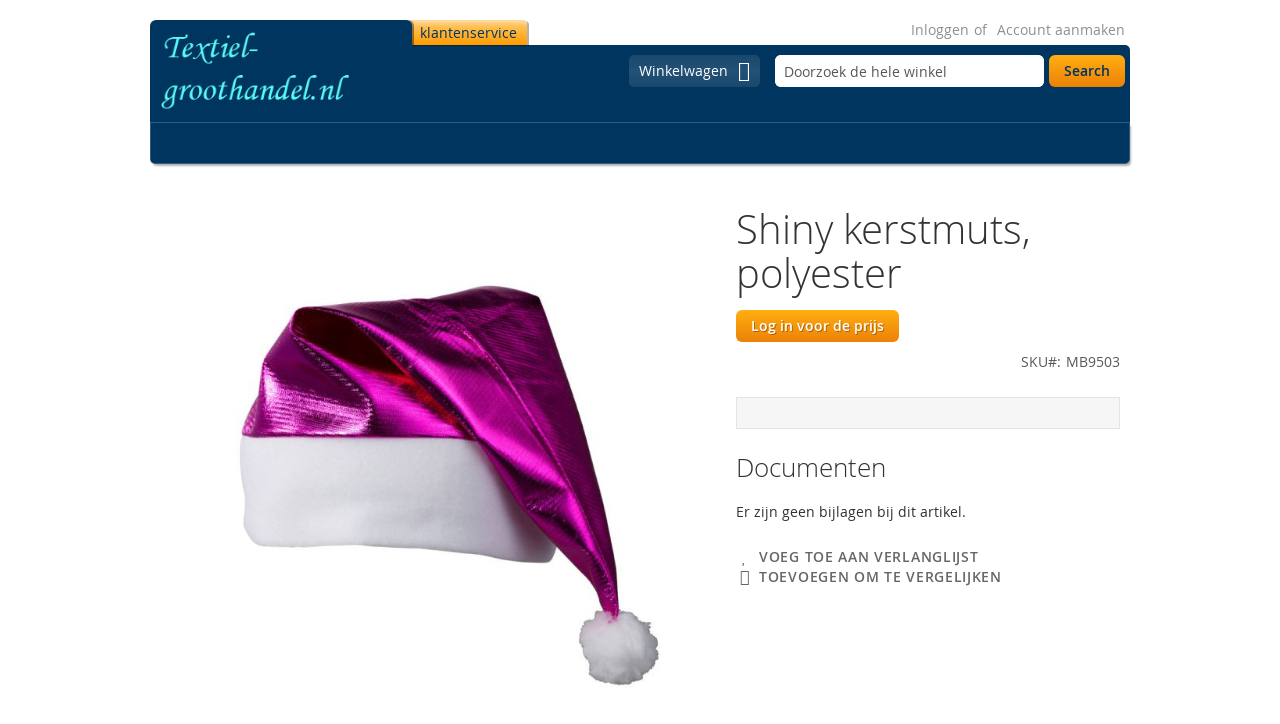

--- FILE ---
content_type: text/html; charset=UTF-8
request_url: https://textiel-groothandel.nl/shiny-kerstmuts-polyester.html
body_size: 38433
content:
<!DOCTYPE html><html lang="nl"><head prefix="og: http://ogp.me/ns# fb: http://ogp.me/ns/fb# product: http://ogp.me/ns/product#"><meta charset="utf-8"><meta name="title" content="Shiny kerstmuts, polyester"><meta name="description" content="Shiny kerstmuts, polyester Glimmende kerstmuts met witte imitatie bontranden en pompon.100% polyester."><meta name="keywords" content="Shiny kerstmuts, polyester"><meta name="robots" content="INDEX,FOLLOW"><meta name="viewport" content="width=device-width, initial-scale=1"><meta name="format-detection" content="telephone=no"><title>Shiny kerstmuts, polyester</title>
<link rel="preload" fetchpriority="high" as="image" href="https://textiel-groothandel.nl/media/catalog/product/cache/c2c51d0be8fc7331019137f4c3c42d9a/m/b/mb9503_pink-white.jpg"/>
<link rel="preload" as="font" crossorigin="anonymous" href="https://textiel-groothandel.nl/static/version1751621093/frontend/Swissup/argento-mall/nl_NL/fonts/opensans/light/opensans-300.woff2"><link rel="preload" as="font" crossorigin="anonymous" href="https://textiel-groothandel.nl/static/version1751621093/frontend/Swissup/argento-mall/nl_NL/fonts/opensans/regular/opensans-400.woff2"><link rel="preload" as="font" crossorigin="anonymous" href="https://textiel-groothandel.nl/static/version1751621093/frontend/Swissup/argento-mall/nl_NL/fonts/opensans/semibold/opensans-600.woff2"><link rel="preload" as="font" crossorigin="anonymous" href="https://textiel-groothandel.nl/static/version1751621093/frontend/Swissup/argento-mall/nl_NL/fonts/opensans/bold/opensans-700.woff2"><link rel="preload" as="font" crossorigin="anonymous" href="https://textiel-groothandel.nl/static/version1751621093/frontend/Swissup/argento-mall/nl_NL/Swissup_FontAwesome/font-awesome-4.7.0/fonts/fontawesome-webfont.woff2?v=4.7.0"><link rel="preload" as="script" href="https://textiel-groothandel.nl/static/version1751621093/frontend/Swissup/argento-mall/nl_NL/Mageplaza_CallForPrice/js/utils.js" fetchpriority="high"><link rel="preload" as="script" href="https://www.googletagmanager.com/gtag/js?id=AW-16809728234" crossorigin="anonymous" fetchpriority="high"><link rel="preload" as="image" href="https://textiel-groothandel.nl/media/catalog/product/cache/c2c51d0be8fc7331019137f4c3c42d9a/m/b/mb9503_pink-white.jpg" fetchpriority="high"><link rel="dns-prefetch" href="//www.googletagmanager.com"><link rel="preconnect" href="//www.googletagmanager.com" crossorigin><link rel="stylesheet" type="text/css" media="all" href="https://textiel-groothandel.nl/static/version1751621093/_cache/merged/3a62a82f377f01c725a6344eb5ee2f78.min.css"><link rel="stylesheet" type="text/css" media="screen and (min-width: 768px)" href="https://textiel-groothandel.nl/static/version1751621093/frontend/Swissup/argento-mall/nl_NL/css/styles-l.min.css"><link rel="stylesheet" type="text/css" media="print" href="https://textiel-groothandel.nl/static/version1751621093/frontend/Swissup/argento-mall/nl_NL/css/print.min.css"><link rel="canonical" href="https://textiel-groothandel.nl/shiny-kerstmuts-polyester.html"><link rel="amphtml" href="https://textiel-groothandel.nl/shiny-kerstmuts-polyester.html?amp=1"><link rel="icon" type="image/x-icon" href="https://textiel-groothandel.nl/media/favicon/stores/2/textiel-groothandel.nl.png"><link rel="shortcut icon" type="image/x-icon" href="https://textiel-groothandel.nl/media/favicon/stores/2/textiel-groothandel.nl.png"><meta property="og:type" content="product"><meta property="og:title" content="Shiny kerstmuts, polyester"><meta property="og:image" content="https://textiel-groothandel.nl/media/catalog/product/cache/c8d6c06a1565432724c3cf49dbf22fbd/m/b/mb9503_pink-white.jpg"><meta property="og:description" content=""><meta property="og:url" content="https://textiel-groothandel.nl/shiny-kerstmuts-polyester.html"><meta property="product:price:amount" content="0.99"><meta property="product:price:currency" content="EUR">

<script data-defer-js-ignore>
    document.documentElement.classList.add('js');
</script>

<script defer src="https://textiel-groothandel.nl/static/version1751621093/frontend/Swissup/argento-mall/nl_NL/Swissup_Breeze/js/lib/underscore-1.13.6.min.js"></script>
<script defer src="https://textiel-groothandel.nl/static/version1751621093/frontend/Swissup/argento-mall/nl_NL/Swissup_Breeze/js/lib/cash-8.1.5-p2.min.js"></script>
<script defer src="https://textiel-groothandel.nl/static/version1751621093/frontend/Swissup/argento-mall/nl_NL/Swissup_Breeze/js/core/extend-cash.js"></script>
<script defer src="https://textiel-groothandel.nl/static/version1751621093/frontend/Swissup/argento-mall/nl_NL/Swissup_Breeze/js/core/globals.js"></script>
<script defer src="https://textiel-groothandel.nl/static/version1751621093/frontend/Swissup/argento-mall/nl_NL/Swissup_Breeze/js/core/load-script.js"></script>
<script defer src="https://textiel-groothandel.nl/static/version1751621093/frontend/Swissup/argento-mall/nl_NL/Swissup_Breeze/js/core/async.js"></script>
<script defer src="https://textiel-groothandel.nl/static/version1751621093/frontend/Swissup/argento-mall/nl_NL/Swissup_Breeze/js/core/lazy.js"></script>
<script defer src="https://textiel-groothandel.nl/static/version1751621093/frontend/Swissup/argento-mall/nl_NL/Swissup_Breeze/js/core/define.js"></script>
<script defer src="https://textiel-groothandel.nl/static/version1751621093/frontend/Swissup/argento-mall/nl_NL/Swissup_Breeze/js/core/dynamic-widgets.js"></script>
<script defer src="https://textiel-groothandel.nl/static/version1751621093/frontend/Swissup/argento-mall/nl_NL/Swissup_Breeze/js/core/request.js"></script>
<script type="breeze/async-js" src="https://textiel-groothandel.nl/static/version1751621093/frontend/Swissup/argento-mall/nl_NL/Swissup_Breeze/js/lib/knockout-3.5.1.min.js"></script>
<script type="breeze/async-js" src="https://textiel-groothandel.nl/static/version1751621093/frontend/Swissup/argento-mall/nl_NL/Swissup_Breeze/js/core/extend-ko.js"></script>
<script type="breeze/async-js" src="https://textiel-groothandel.nl/static/version1751621093/frontend/Swissup/argento-mall/nl_NL/Swissup_Breeze/js/lib/js.cookie-3.0.1.min.js"></script>
<script type="breeze/async-js" src="https://textiel-groothandel.nl/static/version1751621093/frontend/Swissup/argento-mall/nl_NL/Swissup_Breeze/js/core/wrapper.js"></script>
<script type="breeze/async-js" src="https://textiel-groothandel.nl/static/version1751621093/frontend/Swissup/argento-mall/nl_NL/Swissup_Breeze/js/lib/class.js"></script>
<script type="breeze/async-js" src="https://textiel-groothandel.nl/static/version1751621093/frontend/Swissup/argento-mall/nl_NL/Swissup_Breeze/js/core/registry.js"></script>
<script type="breeze/async-js" src="https://textiel-groothandel.nl/static/version1751621093/frontend/Swissup/argento-mall/nl_NL/Swissup_Breeze/js/core/component.js"></script>
<script type="breeze/async-js" src="https://textiel-groothandel.nl/static/version1751621093/frontend/Swissup/argento-mall/nl_NL/Swissup_Breeze/js/core/dynamic-js.js"></script>
<script type="breeze/async-js" src="https://textiel-groothandel.nl/static/version1751621093/frontend/Swissup/argento-mall/nl_NL/Swissup_Breeze/js/core/translate.js"></script>
<script type="breeze/async-js" src="https://textiel-groothandel.nl/static/version1751621093/frontend/Swissup/argento-mall/nl_NL/Swissup_Breeze/js/core/cookie.js"></script>
<script type="breeze/async-js" src="https://textiel-groothandel.nl/static/version1751621093/frontend/Swissup/argento-mall/nl_NL/Swissup_Breeze/js/core/storage.js"></script>
<script type="breeze/async-js" src="https://textiel-groothandel.nl/static/version1751621093/frontend/Swissup/argento-mall/nl_NL/Swissup_Breeze/js/core/sections.js"></script>
<script type="breeze/async-js" src="https://textiel-groothandel.nl/static/version1751621093/frontend/Swissup/argento-mall/nl_NL/Swissup_Breeze/js/components/customer-data.js"></script>
<script type="breeze/async-js" src="https://textiel-groothandel.nl/static/version1751621093/frontend/Swissup/argento-mall/nl_NL/Swissup_Breeze/js/components/form-key.js"></script>
<script type="breeze/async-js" src="https://textiel-groothandel.nl/static/version1751621093/frontend/Swissup/argento-mall/nl_NL/Swissup_Breeze/js/core/focus-trap-facade.js"></script>
<script type="breeze/async-js" src="https://textiel-groothandel.nl/static/version1751621093/frontend/Swissup/argento-mall/nl_NL/Swissup_Breeze/js/core/template.js"></script>
<script type="breeze/async-js" src="https://textiel-groothandel.nl/static/version1751621093/frontend/Swissup/argento-mall/nl_NL/Swissup_Breeze/js/core/a11y-facade.js"></script>
<script type="breeze/async-js" src="https://textiel-groothandel.nl/static/version1751621093/frontend/Swissup/argento-mall/nl_NL/Swissup_Breeze/js/core/main.js"></script>
<script type="breeze/async-js" src="https://textiel-groothandel.nl/static/version1751621093/frontend/Swissup/argento-mall/nl_NL/Swissup_Breeze/js/common/common.js"></script>
<script type="breeze/async-js" src="https://textiel-groothandel.nl/static/version1751621093/frontend/Swissup/argento-mall/nl_NL/Swissup_Breeze/js/common/theme.js"></script>
<script type="breeze/async-js" src="https://textiel-groothandel.nl/static/version1751621093/frontend/Swissup/argento-mall/nl_NL/Swissup_Gdpr/js/model/cookie-manager.js"></script>
<script type="breeze/async-js" src="https://textiel-groothandel.nl/static/version1751621093/frontend/Swissup/argento-mall/nl_NL/Swissup_Gdpr/js/model/cookie-blocker.js"></script>
<script type="breeze/async-js" src="https://textiel-groothandel.nl/static/version1751621093/frontend/Swissup/argento-mall/nl_NL/Swissup_Navigationpro/js/nowrap.js"></script>
<script type="module" src="https://textiel-groothandel.nl/static/version1751621093/frontend/Swissup/argento-mall/nl_NL/Swissup_Breeze/js/core/run.js"></script>
<script type="breeze/dynamic-js">{"bundles":{"default":{"Swissup_Ajaxpro/js/is-ajaxpro-request":{"path":"Swissup_Ajaxpro/js/is-ajaxpro-request"},"Swissup_Ajaxpro/js/modal-manager":{"path":"Swissup_Ajaxpro/js/modal-manager"},"Swissup_Ajaxpro/js/ajaxpro":{"path":"Swissup_Ajaxpro/js/breeze/ajaxpro","import":["Swissup_Ajaxpro/js/modal-manager"]},"Swissup_Ajaxpro/js/modal":{"path":"Swissup_Ajaxpro/js/breeze/modal"},"Swissup_Ajaxpro/js/ajaxcian-data-post":{"path":"Swissup_Ajaxpro/js/breeze/data-post"},"Swissup_Ajaxpro/js/catalog-product-view":{"path":"Swissup_Ajaxpro/js/catalog-product-view"},"Swissup_Ajaxpro/js/catalog-add-to-cart":{"path":"Swissup_Ajaxpro/js/breeze/catalog-add-to-cart","import":["Swissup_Ajaxpro/js/catalog-product-view"]},"Swissup_Ajaxpro/js/get-product-view-request":{"path":"Swissup_Ajaxpro/js/get-product-view-request"},"mage/url":{"path":"Swissup_Breeze/js/common/url"},"Magento_Ui/js/form/form":{"path":"Swissup_Breeze/js/components/form"},"Magento_Ui/js/form/provider":{"path":"Swissup_Breeze/js/components/form-provider"},"breeze-lite-youtube":{"path":"Swissup_Breeze/js/lib/lite-yt-embed","load":{"onReveal":["lite-youtube"]}},"lineClamp":{"path":"Swissup_Breeze/js/components/line-clamp","load":{"onReveal":["[data-mage-init*=\"lineClamp\"]"]}},"collapsible":{"path":"Swissup_Breeze/js/components/ui/collapsible"},"mage/collapsible":{"ref":"collapsible"},"tabs":{"path":"Swissup_Breeze/js/components/ui/tabs","import":["collapsible"]},"mage/tabs":{"ref":"tabs"},"accordion":{"path":"Swissup_Breeze/js/components/ui/accordion","import":["tabs"]},"mage/accordion":{"ref":"accordion"},"toggleAdvanced":{"path":"Swissup_Breeze/js/components/ui/toggle-advanced"},"dropdown":{"path":"Swissup_Breeze/js/components/ui/dropdown"},"mage/dropdown":{"ref":"dropdown"},"dropdownDialog":{"path":"Swissup_Breeze/js/components/ui/dropdown-dialog"},"modal":{"path":"Swissup_Breeze/js/components/ui/modal"},"Magento_Ui/js/modal/modal":{"ref":"modal"},"confirm":{"path":"Swissup_Breeze/js/components/ui/confirm","import":["modal"]},"Magento_Ui/js/modal/confirm":{"ref":"confirm"},"alert":{"path":"Swissup_Breeze/js/components/ui/alert","import":["confirm"]},"Magento_Ui/js/modal/alert":{"ref":"alert"},"prompt":{"path":"Swissup_Breeze/js/components/ui/prompt","import":["modal"]},"Magento_Ui/js/modal/prompt":{"ref":"prompt"},"Magento_Customer/js/view/customer":{"path":"Swissup_Breeze/js/components/customer"},"pageCache":{"path":"Swissup_Breeze/js/components/page-cache"},"Magento_Theme/js/view/messages":{"path":"Swissup_Breeze/js/components/messages"},"Magento_Ui/js/view/messages":{"ref":"Magento_Theme/js/view/messages"},"dataPost":{"path":"Swissup_Breeze/js/components/data-post","import":["Swissup_Ajaxpro/js/ajaxcian-data-post"],"load":{"onReveal":["[data-post], [data-post-remove]"]}},"menu":{"path":"Swissup_Breeze/js/components/menu"},"Magento_Checkout/js/view/minicart":{"path":"Swissup_Breeze/js/components/minicart"},"Magento_Checkout/js/proceed-to-checkout":{"path":"Swissup_Breeze/js/components/proceed-to-checkout","load":{"onReveal":["[data-mage-init*=\"Magento_Checkout/js/proceed-to-checkout\"]"]}},"catalogAddToCart":{"path":"Swissup_Breeze/js/components/catalog-add-to-cart","import":["Swissup_Ajaxpro/js/catalog-add-to-cart"]},"productListToolbarForm":{"path":"Swissup_Breeze/js/components/product-list-toolbar-form","load":{"onReveal":["[data-mage-init*=\"productListToolbarForm\"]"]}},"Magento_Catalog/js/view/compare-products":{"path":"Swissup_Breeze/js/components/compare-products"},"compareList":{"ref":"Magento_Catalog/js/view/compare-products"},"redirectUrl":{"path":"Swissup_Breeze/js/components/redirect-url"},"Swissup_Ajaxsearch/js/ajaxsearch":{"path":"Swissup_Ajaxsearch/js/breeze/ajaxsearch","import":["priceUtils"]},"quickSearch":{"path":"Swissup_Breeze/js/components/quick-search","import":["Swissup_Ajaxsearch/js/ajaxsearch"]},"priceUtils":{"path":"Swissup_Breeze/js/common/price-utils"},"Magento_Catalog/js/price-utils":{"ref":"priceUtils"},"priceBox":{"path":"Swissup_Breeze/js/components/price-box","import":["priceUtils"]},"Magento_Wishlist/js/view/wishlist":{"path":"Swissup_Breeze/js/components/wishlist"},"wishlist":{"ref":"Magento_Wishlist/js/view/wishlist"},"addToWishlist":{"ref":"Magento_Wishlist/js/view/wishlist"},"Swissup_Breeze/js/components/recent-products":{"path":"Swissup_Breeze/js/components/recent-products","import":["Swissup_ProLabels/js/breeze/recentProducts-mixin"],"load":{"onReveal":[".widget-recent","div:has(>.hide.show-on-ready .widget-recent)"]}},"Magento_Customer/js/view/authentication-popup":{"path":"Swissup_Breeze/js/components/authentication-popup"},"Magento_Ui/js/block-loader":{"path":"Swissup_Breeze/js/components/block-loader"},"Magento_PageBuilder/js/widget-initializer":{"path":"Swissup_Breeze/js/components/pagebuilder/initializer"},"Swissup_CacheWarmer/js/lib/graphql":{"path":"Swissup_CacheWarmer/js/lib/graphql"},"Swissup_CacheWarmer/js/lib/get-page-cache-status":{"path":"Swissup_CacheWarmer/js/lib/get-page-cache-status"},"Swissup_CacheWarmer/js/toolbar":{"path":"Swissup_CacheWarmer/js/toolbar"},"Swissup_CacheWarmer/js/analitics":{"path":"Swissup_CacheWarmer/js/analitics"},"Swissup_Compare/js/compare":{"path":"Swissup_Compare/js/compare"},"easybanner":{"path":"Swissup_Easybanner/js/easybanner"},"Swissup_Easytabs/js/tabs":{"path":"Swissup_Easytabs/js/tabs"},"Swissup_Easytabs/js/tabs-toolbar":{"path":"Swissup_Easytabs/js/tabs-toolbar","load":{"onReveal":[".tabs-toolbar"]}},"Swissup_Easytabs/js/tabs-updater":{"path":"Swissup_Easytabs/js/tabs-updater"},"Swissup_Gdpr/js/view/cookie-bar":{"path":"Swissup_Gdpr/js/view/cookie-bar","import":["Swissup_Gdpr/js/model/cookie-manager","Swissup_Gdpr/js/model/cookie-blocker"]},"Swissup_Gdpr/js/action/accept-cookie-groups":{"path":"Swissup_Gdpr/js/action/accept-cookie-groups"},"Swissup_Gdpr/js/action/register-unknown-cookie":{"path":"Swissup_Gdpr/js/action/register-unknown-cookie"},"Swissup_Gdpr/js/view/cookie-settings":{"path":"Swissup_Gdpr/js/view/cookie-settings","load":{"onReveal":[".cookie-settings"]}},"Swissup_Gdpr/js/view/consents":{"path":"Swissup_Gdpr/js/view/consents"},"Swissup_Gdpr/js/view/consents-renderer":{"path":"Swissup_Gdpr/js/view/consents-renderer"},"swissup-gdpr-mixins":{"path":"Swissup_Gdpr/js/breeze/mixins"},"Swissup_Navigationpro/js/menu":{"path":"Swissup_Breeze/js/components/menu"},"jquery-ui-modules/position":{"path":"Swissup_Navigationpro/js/breeze/position"},"navpro":{"path":"Swissup_Navigationpro/js/navpro","import":["jquery-ui-modules/position","Swissup_Navigationpro/js/touch","menu"]},"Swissup_ProLabels/js/prolabels":{"path":"Swissup_ProLabels/js/prolabels","import":["Swissup_ProLabels/js/viewModel/labels","Swissup_ProLabels/js/renderLabels","Swissup_ProLabels/js/viewModel/helper"],"load":{"onReveal":[".product-item:has([data-mage-init*=\"prolabels\"])",".breeze-gallery .main-image-wrapper"]}},"Swissup_ProLabels/js/breeze/recentProducts-mixin":{"path":"Swissup_ProLabels/js/breeze/recentProducts-mixin","import":["Swissup_ProLabels/js/prolabels"]},"Swissup_Recaptcha/js/recaptcha":{"path":"Swissup_Recaptcha/js/recaptcha"},"Swissup_Recaptcha/js/newsletter":{"path":"Swissup_Recaptcha/js/newsletter"},"Swissup_Recaptcha/js/view/checkout/loginRecaptcha":{"path":"Swissup_Recaptcha/js/view/checkout/loginRecaptcha"},"argentoTabs":{"path":"js/argento-tabs"},"argento-base":{"path":"js/breeze/argento-base","autoload":true},"argento-theme":{"path":"js/breeze/argento-theme","autoload":true},"argento-custom":{"path":"js/breeze/argento-custom","autoload":true}},"main":{"underscore":{"path":"Swissup_Breeze/js/lib/underscore-1.13.6.min.js"},"cash":{"path":"Swissup_Breeze/js/lib/cash-8.1.5-p2.min.js"},"breeze-cash-extend":{"path":"Swissup_Breeze/js/core/extend-cash"},"breeze-globals":{"path":"Swissup_Breeze/js/core/globals"},"breeze-load-script":{"path":"Swissup_Breeze/js/core/load-script"},"breeze-async":{"path":"Swissup_Breeze/js/core/async"},"breeze-lazy":{"path":"Swissup_Breeze/js/core/lazy"},"breeze-define":{"path":"Swissup_Breeze/js/core/define"},"breeze-dynamic-widgets":{"path":"Swissup_Breeze/js/core/dynamic-widgets"},"breeze-request":{"path":"Swissup_Breeze/js/core/request"}},"run":{"breeze-run":{"path":"Swissup_Breeze/js/core/run"}},"knockout":{"knockout":{"path":"Swissup_Breeze/js/lib/knockout-3.5.1.min.js"},"knockout-extend":{"path":"Swissup_Breeze/js/core/extend-ko"}},"core":{"cookie":{"path":"Swissup_Breeze/js/lib/js.cookie-3.0.1.min.js"},"breeze-wrapper":{"path":"Swissup_Breeze/js/core/wrapper"},"class":{"path":"Swissup_Breeze/js/lib/class"},"breeze-registry":{"path":"Swissup_Breeze/js/core/registry"},"breeze-component":{"path":"Swissup_Breeze/js/core/component"},"breeze-dynamic-js":{"path":"Swissup_Breeze/js/core/dynamic-js"},"breeze-translate":{"path":"Swissup_Breeze/js/core/translate"},"breeze-cookie":{"path":"Swissup_Breeze/js/core/cookie"},"breeze-storage":{"path":"Swissup_Breeze/js/core/storage"},"Magento_Customer/js/section-config":{"path":"Swissup_Breeze/js/core/sections"},"Magento_Customer/js/customer-data":{"path":"Swissup_Breeze/js/components/customer-data"},"Magento_PageCache/js/form-key-provider":{"path":"Swissup_Breeze/js/components/form-key"},"breeze-focus-trap":{"path":"Swissup_Breeze/js/core/focus-trap-facade"},"breeze-template":{"path":"Swissup_Breeze/js/core/template"},"breeze-a11y":{"path":"Swissup_Breeze/js/core/a11y-facade"},"breeze-main":{"path":"Swissup_Breeze/js/core/main"},"breeze-common":{"path":"Swissup_Breeze/js/common/common"},"breeze-theme":{"path":"Swissup_Breeze/js/common/theme"},"Swissup_Gdpr/js/model/cookie-blocker":{"path":"Swissup_Gdpr/js/model/cookie-blocker","import":["Swissup_Gdpr/js/model/cookie-manager"]},"Swissup_Navigationpro/js/nowrap":{"path":"Swissup_Navigationpro/js/nowrap"}},"product":{"Magento_Catalog/js/product/view/provider":{"path":"Swissup_Breeze/js/components/register-viewed-products"},"priceOptions":{"path":"Swissup_Breeze/js/components/price-options"},"breadcrumbs":{"path":"Swissup_Breeze/js/components/breadcrumbs"},"mage/gallery/gallery":{"path":"Swissup_Breeze/js/components/gallery","import":["Swissup_Breeze/js/lib/swiped-events-1.1.7.min.js","Swissup_Breeze/js/lib/double-tap","Swissup_Breeze/js/components/gallery-magnifier","Swissup_Breeze/js/components/gallery-panzoom","Swissup_Breeze/js/lib/panzoom-4.5.1.min.js"]},"reviews":{"path":"Swissup_Breeze/js/components/reviews","load":{"onReveal":["#reviews"]}},"Magento_Review/js/view/review":{"ref":"reviews"},"Magento_Review/js/validate-review":{"ref":"reviews"},"Magento_Review/js/process-reviews":{"ref":"reviews"},"Magento_Review/js/error-placement":{"ref":"reviews"},"Magento_Review/js/submit-review":{"ref":"reviews"},"upsellProducts":{"path":"Swissup_Breeze/js/components/upsell-products","import":["Swissup_Breeze/js/common/shuffle-and-reveal"],"load":{"onReveal":["[data-mage-init*=\"upsellProducts\"]",".upsell"]}},"relatedProducts":{"path":"Swissup_Breeze/js/components/related-products","import":["Swissup_Breeze/js/common/shuffle-and-reveal"],"load":{"onReveal":["[data-mage-init*=\"relatedProducts\"]",".related"]}},"product-configure":{"path":"Swissup_Breeze/js/components/product-configure","load":{"onReveal":[".checkout-cart-configure"]}},"downloadable":{"path":"Magento_Downloadable/js/downloadable","load":{"onReveal":["[data-mage-init*=\"downloadable\"]"]}},"Swissup_QuantitySwitcher/js/product":{"path":"Swissup_QuantitySwitcher/js/breeze/product","import":["Swissup_QuantitySwitcher/js/product"],"load":{"onReveal":["input.qty"]}},"Swissup_SoldTogetherCustomOptions/js/frequently-bought-together-custom-options":{"path":"Swissup_SoldTogetherCustomOptions/js/frequently-bought-together-custom-options","import":["Swissup_SoldTogetherCustomOptions/js/helper-custom-options"],"load":{"onReveal":[".soldtogether-block"]}},"Swissup_SoldTogetherCustomOptions/js/customer-also-bought-custom-options":{"path":"Swissup_SoldTogetherCustomOptions/js/customer-also-bought-custom-options","import":["Swissup_SoldTogetherCustomOptions/js/helper-custom-options"],"load":{"onReveal":[".soldtogether-swiper .soldtogether-tocart"]}},"js/components/photo-in-description":{"path":"js/breeze/photo-in-description"}},"product-bundle":{"bundle":{"path":"Swissup_Breeze/js/components/bundle"},"slide":{"ref":"bundle"}},"product-configurable":{"configurable":{"path":"Swissup_Breeze/js/components/configurable","import":["Magento_InventoryConfigurableProductFrontendUi/js/configurable","priceUtils"],"load":{"onReveal":[".field.configurable"]}},"Magento_ConfigurableProduct/js/catalog-add-to-cart":{"ref":"configurable"},"Magento_Swatches/js/swatch-renderer":{"path":"Swissup_Breeze/js/components/swatch-renderer","import":["argento-swatch-renderer","priceUtils"],"load":{"onReveal":["[class*=\"swatch-opt\"]"]}},"Magento_Swatches/js/catalog-add-to-cart":{"ref":"Magento_Swatches/js/swatch-renderer"},"configurable-configure":{"path":"Swissup_Breeze/js/components/configurable-configure","load":{"onReveal":[".checkout-cart-configure .field.configurable",".checkout-cart-configure [class*=\"swatch-opt\"]"]}},"configurableVariationQty":{"path":"Magento_InventoryConfigurableProductFrontendUi/js/configurable-variation-qty"},"Magento_InventoryConfigurableProductFrontendUi/js/configurable":{"path":"Swissup_Breeze/js/components/inventory-configurable"},"argento-swatch-renderer":{"path":"js/breeze/swatch-renderer"}},"customer":{"address":{"path":"Swissup_Breeze/js/components/address"},"changeEmailPassword":{"path":"Swissup_Breeze/js/components/change-email-password"},"regionUpdater":{"path":"Swissup_Breeze/js/components/region-updater"},"directoryRegionUpdater":{"ref":"regionUpdater"},"addressValidation":{"path":"Swissup_Breeze/js/components/address-validation"},"Magento_LoginAsCustomerAssistance/js/opt-in":{"path":"Swissup_Breeze/js/components/customer-assistance"},"Magento_Sales/js/view/last-ordered-items":{"path":"Swissup_Breeze/js/components/last-ordered-items"},"Magento_Customer/js/logout-redirect":{"path":"Swissup_Breeze/js/components/logout-redirect"},"ordersReturns":{"path":"Swissup_Breeze/js/components/orders-returns"},"Magento_Customer/js/show-password":{"path":"Magento_Customer/js/show-password"},"Swissup_Gdpr/js/view/privacy/delete-data":{"path":"Swissup_Gdpr/js/view/privacy/delete-data"}},"cms":{"Swissup_Highlight/js/carousel-breeze-theme":{"path":"Swissup_Highlight/js/breeze/carousel-breeze-theme","load":{"onReveal":["[data-mage-init*=\"Swissup_Highlight/js/carousel-breeze-theme\"]"]}}},"checkout":{"shoppingCart":{"path":"Swissup_Breeze/js/components/cart/shopping-cart"},"Magento_Checkout/js/checkout-data":{"path":"Swissup_Breeze/js/components/cart/checkout-data"},"Magento_Checkout/js/model/cart/cache":{"ref":"Magento_Checkout/js/checkout-data"},"Magento_Checkout/js/model/new-customer-address":{"path":"Swissup_Breeze/js/components/cart/new-customer-address"},"Magento_Checkout/js/model/quote":{"path":"Swissup_Breeze/js/components/cart/quote","import":["Magento_Checkout/js/checkout-data","Magento_Checkout/js/model/cart/cache","Magento_Checkout/js/model/new-customer-address"]},"Magento_Checkout/js/model/totals":{"ref":"Magento_Checkout/js/model/quote"},"Swissup_Breeze/js/components/cart/estimation-services":{"path":"Swissup_Breeze/js/components/cart/estimation-services"},"discountCode":{"path":"Swissup_Breeze/js/components/cart/discount-code"},"Swissup_Breeze/js/components/estimate-shipping":{"path":"Swissup_Breeze/js/components/cart/estimate-shipping"},"Magento_Checkout/js/view/cart/totals":{"path":"Swissup_Breeze/js/components/cart/totals"},"Magento_Checkout/js/view/summary/abstract-total":{"ref":"Magento_Checkout/js/view/cart/totals"},"Magento_Checkout/js/view/summary/shipping":{"ref":"Magento_Checkout/js/view/cart/totals"},"Magento_SalesRule/js/view/summary/discount":{"ref":"Magento_Checkout/js/view/cart/totals"},"Magento_SalesRule/js/view/cart/totals/discount":{"path":"Swissup_Breeze/js/components/cart/totals"},"Magento_Tax/js/view/checkout/summary/subtotal":{"path":"Swissup_Breeze/js/components/cart/tax"},"Magento_Tax/js/view/checkout/summary/shipping":{"ref":"Magento_Tax/js/view/checkout/summary/subtotal"},"Magento_Tax/js/view/checkout/cart/totals/shipping":{"ref":"Magento_Tax/js/view/checkout/summary/subtotal"},"Magento_Tax/js/view/checkout/summary/grand-total":{"ref":"Magento_Tax/js/view/checkout/summary/subtotal"},"Magento_Tax/js/view/checkout/cart/totals/grand-total":{"ref":"Magento_Tax/js/view/checkout/summary/subtotal"},"Magento_Tax/js/view/checkout/summary/tax":{"ref":"Magento_Tax/js/view/checkout/summary/subtotal"},"Magento_Tax/js/view/checkout/cart/totals/tax":{"ref":"Magento_Tax/js/view/checkout/summary/subtotal"}},"dynamic":{"Swissup_Breeze/js/core/a11y":{"path":"Swissup_Breeze/js/core/a11y"},"tabbable":{"path":"Swissup_Breeze/js/lib/tabbable-6.1.1.min.js","global":"tabbable"},"focus-trap":{"path":"Swissup_Breeze/js/lib/focus-trap-7.3.1.min.js","import":["tabbable"],"global":"focusTrap"},"matchMedia":{"path":"Swissup_Breeze/js/components/match-media","global":"mediaCheck"},"moment":{"path":"Swissup_Breeze/js/lib/dayjs-1.11.7.min.js","global":"dayjs"},"Swissup_Breeze/js/core/date":{"path":"Swissup_Breeze/js/core/date","import":["moment"],"global":"$.breeze.date"},"mage/calendar":{"path":"Swissup_Breeze/js/components/calendar"},"range-slider":{"path":"Swissup_Breeze/js/lib/range-slider-1.0.0.min.js","load":{"onReveal":["range-slider"]}},"Magento_Catalog/js/product/view/product-info-resolver":{"path":"Swissup_Breeze/js/components/catalog-product-info-resolver"},"cookieNotices":{"path":"Swissup_Breeze/js/components/cookie-notices","import":["swissup-gdpr-mixins"]},"Magento_Persistent/js/view/additional-welcome":{"path":"Swissup_Breeze/js/components/persistent"},"Magento_GoogleGtag/js/google-analytics":{"path":"Swissup_Breeze/js/components/google-gtag-analytics"},"Magento_GoogleGtag/js/google-adwords":{"path":"Swissup_Breeze/js/components/google-gtag-adwords"},"Magento_LoginAsCustomerFrontendUi/js/login":{"path":"Swissup_Breeze/js/components/login-as-customer"},"Magento_LoginAsCustomerFrontendUi/js/view/loginAsCustomer":{"ref":"Magento_LoginAsCustomerFrontendUi/js/login"},"Magento_Ui/js/lib/validation/validator":{"path":"Swissup_Breeze/js/core/validator"},"Magento_Ui/js/lib/validation/utils":{"ref":"Magento_Ui/js/lib/validation/validator"},"validation":{"path":"Swissup_Breeze/js/components/validation","import":["Magento_Ui/js/lib/validation/validator"],"load":{"onInteraction":true}},"Swissup_Breeze/js/core/validators/core":{"path":"Swissup_Breeze/js/core/validators/core","load":{"onEvent":["breeze:component:load:Magento_Ui/js/lib/validation/validator"]}},"Swissup_Breeze/js/core/validators/date":{"path":"Swissup_Breeze/js/core/validators/date","import":["Magento_Ui/js/lib/validation/validator","Swissup_Breeze/js/core/date"],"load":{"onInteraction":true,"onDom":["[data-validate*=validate-date]","[data-validate*=validate-dob]"]}},"Swissup_Breeze/js/core/validators/cart":{"path":"Swissup_Breeze/js/core/validators/cart","import":["Magento_Ui/js/lib/validation/validator"],"load":{"onDom":["[data-validate*=validate-item-quantity]"]}},"Swissup_Breeze/js/core/validators/customer":{"path":"Swissup_Breeze/js/core/validators/customer","import":["Magento_Ui/js/lib/validation/validator"]},"validate-customer-password":{"ref":"Swissup_Breeze/js/core/validators/customer"},"validate-emails":{"ref":"Swissup_Breeze/js/core/validators/customer"},"password-not-equal-to-user-name":{"ref":"Swissup_Breeze/js/core/validators/customer"},"Magento_Catalog/js/validate-product":{"path":"Swissup_Breeze/js/components/validate-product","import":["validation"]},"Magento_Captcha/js/view/checkout/defaultCaptcha":{"path":"Swissup_Breeze/js/components/captcha-ui"},"Magento_Captcha/js/view/checkout/loginCaptcha":{"path":"Swissup_Breeze/js/components/captcha-ui"},"captcha":{"path":"Swissup_Breeze/js/components/captcha"},"Magento_PageBuilder/js/content-type/slider/appearance/default/widget":{"path":"Swissup_Breeze/js/components/pagebuilder/slider","load":{"onReveal":["[data-content-type=\"slider\"]"]}},"pagebuilderSlider":{"ref":"Magento_PageBuilder/js/content-type/slider/appearance/default/widget"},"Magento_PageBuilder/js/content-type/products/appearance/carousel/widget":{"path":"Swissup_Breeze/js/components/pagebuilder/carousel","import":["pagebuilderSlider"],"load":{"onReveal":["[data-content-type=\"products\"][data-appearance=\"carousel\"]"]}},"pagebuilderCarousel":{"ref":"Magento_PageBuilder/js/content-type/products/appearance/carousel/widget"},"Magento_PageBuilder/js/content-type/tabs/appearance/default/widget":{"path":"Swissup_Breeze/js/components/pagebuilder/tabs","load":{"onReveal":["[data-content-type=\"tabs\"]"]}},"Magento_PageBuilder/js/content-type/map/appearance/default/widget":{"path":"Swissup_Breeze/js/components/pagebuilder/map","load":{"onReveal":["[data-content-type=\"map\"]"]}},"pagebuilderMap":{"ref":"Magento_PageBuilder/js/content-type/map/appearance/default/widget"},"jarallax":{"path":"Swissup_Breeze/js/lib/jarallax-2.1.3.min.js"},"jarallaxVideo":{"path":"Swissup_Breeze/js/lib/jarallax-video-2.1.3.min.js"},"parallax":{"path":"Swissup_Breeze/js/components/pagebuilder/parallax","import":["jarallax"],"load":{"onReveal":["[data-enable-parallax=\"1\"]"]}},"video-background":{"path":"Swissup_Breeze/js/components/pagebuilder/video-background","import":["jarallax","jarallaxVideo"],"load":{"onReveal":["[data-background-type=\"video\"]"]}},"paypalCheckout":{"path":"Swissup_Breeze/js/components/paypal-checkout"},"Magento_Paypal/js/in-context/paypal-sdk":{"path":"Magento_Paypal/js/in-context/paypal-sdk"},"Magento_Paypal/js/in-context/express-checkout-smart-buttons":{"path":"Magento_Paypal/js/in-context/express-checkout-smart-buttons","import":["Magento_Paypal/js/in-context/paypal-sdk"]},"Magento_Paypal/js/in-context/express-checkout-wrapper":{"path":"Magento_Paypal/js/in-context/express-checkout-wrapper","import":["Magento_Paypal/js/in-context/express-checkout-smart-buttons"]},"Magento_Paypal/js/in-context/product-express-checkout":{"path":"Magento_Paypal/js/in-context/product-express-checkout","import":["Magento_Paypal/js/in-context/express-checkout-wrapper"],"load":{"onInteraction":true}},"Magento_Paypal/js/in-context/button":{"path":"Magento_Paypal/js/in-context/button","import":["Magento_Paypal/js/in-context/express-checkout-wrapper"],"load":{"onInteraction":true}},"Magento_Paypal/js/view/amountProviders/product":{"path":"Magento_Paypal/js/view/amountProviders/product"},"Magento_Paypal/js/view/amountProviders/product-grouped":{"path":"Magento_Paypal/js/view/amountProviders/product-grouped"},"Magento_Paypal/js/view/paylater":{"path":"Magento_Paypal/js/view/paylater","import":["Magento_Paypal/js/in-context/paypal-sdk","Swissup_Breeze/js/components/paypal-paylater"],"load":{"onInteraction":true}},"deletableItem":{"path":"mage/deletable-item"},"fieldsetControls":{"path":"mage/fieldset-controls"},"fieldsetResetControl":{"ref":"fieldsetControls"},"itemTable":{"path":"mage/item-table"},"Magento_Theme/js/row-builder":{"path":"Swissup_Breeze/js/components/row-builder","import":["Magento_Theme/js/row-builder"]},"rowBuilder":{"ref":"Magento_Theme/js/row-builder"},"Magento_Ui/js/model/messages":{"path":"Magento_Ui/js/model/messages"},"Swissup_ProLabelsConfigurableProduct/js/prolabels":{"path":"Swissup_ProLabelsConfigurableProduct/js/prolabels"}},"swiper":{"Swissup_Highlight/js/carousel":{"path":"Swissup_Highlight/js/breeze/carousel"},"Swissup_EasySlide/js/easyslide":{"path":"Swissup_EasySlide/js/easyslide"},"Swissup_Swiper/lib/swiper":{"path":"Swissup_Swiper/lib/swiper"},"Swissup_Swiper/js/swiper":{"path":"Swissup_Swiper/js/breeze/swiper","load":{"onReveal":["[data-mage-init*=\"Swissup_Swiper/js/swiper\"]",".swiper-container"]}},"swiper":{"ref":"Swissup_Swiper/js/swiper"}}},"ignore":["jquery/jquery-storageapi","jquery-ui-modules/widget","loader","loaderAjax","mage/trim-input","Magento_Catalog/js/storage-manager","Magento_Checkout/js/view/cart-item-renderer","Magento_Tax/js/view/checkout/minicart/subtotal/totals","Magento_Customer/js/invalidation-processor","Magento_Customer/js/block-submit-on-send","Magento_PageBuilder/js/content-type/row/appearance/default/widget","Magento_ProductVideo/js/fotorama-add-video-events","Magento_Ui/js/lib/knockout/bootstrap","requireCookie"]}</script>
</head><body data-container="body" data-mage-init='{"loaderAjax": {}, "loader": { "icon": "https://textiel-groothandel.nl/static/version1751621093/frontend/Swissup/argento-mall/nl_NL/images/loader-2.gif"}}' class="breeze lightboxpro-advanced page-product-configurable breeze-inactive swissup-ajaxsearch-loading qty-switcher-arrows catalog-product-view product-shiny-kerstmuts-polyester page-layout-1column" id="html-body"><noscript><div class="message global noscript"><div class="content"><p>
<strong>JavaScript lijkt te zijn uitgeschakeld in uw browser.</strong>
<span>
Voor de beste gebruikerservaring, zorg ervoor dat javascript ingeschakeld is voor uw browser.                    </span></p></div></div>
</noscript><div role="alertdialog" tabindex="-1" class="message global cookie" id="notice-cookie-block"><div role="document" class="content" tabindex="0"><p>
<strong>Wij gebruiken cookies om uw ervaring beter te maken.</strong>
<span>Om te voldoen aan de cookie wetgeving, vragen we uw toestemming om de cookies te plaatsen.                </span>
<a href="https://textiel-groothandel.nl/privacy-policy-cookie-restriction-mode/">Meer informatie</a>.</p><div class="actions">
<button id="btn-cookie-allow" class="action allow primary">
<span>Cookies toestaan</span>
</button></div></div></div><div id="mp_popupquote" class="mp_modal"><div class="mp_popupquote-content">
<span class="close" id="mp_close_cfp">×</span><form class="mpcpf_request_quote_popup" id="mpcpf_request_quote_popup" data-hasrequired="* Required Fields" data-mage-init='{"validation":{}}'><fieldset class="fieldset"><legend class="legend"><span id="mp_quote_heading_title"></span></legend>
<br><div class="field note no-label"><span id="mp_quote_description"></span></div><div class="fields"><div class="field name" id="mp_request_field_name">
<label class="label" for="mp_name"><span>Naam</span></label><div class="control">
<input name="name" id="mp_name" title="Naam" value="" class="input-text" type="text"></div></div><div class="field street_address" id="mp_request_field_street_address">
<label class="label" for="mp_street_address"><span>Adres</span></label><div class="control">
<input name="street_address" id="mp_street_address" title="Adres" value="" class="input-text" type="text"></div></div><div class="field company" id="mp_request_field_company">
<label class="label" for="mp_company"><span>Bedrijf</span></label><div class="control">
<input name="company" id="mp_company" title="Bedrijf" value="" class="input-text" type="text"></div></div><div class="field state_province" id="mp_request_field_state_province">
<label class="label" for="mp_state_province"><span>Staat/Provincie</span></label><div class="control">
<input name="state_province" id="mp_state_province" title="Staat/Provincie" placeholder="Please select a region/state or province" value="" class="input-text" type="text"></div></div><div class="field phone" id="mp_request_field_phone">
<label class="label" for="mp_phone"><span>Telefoonnummer</span></label><div class="control">
<input name="phone" id="mp_phone" title="Telefoonnummer" value="" class="input-text" type="text"></div></div><div class="field country_id" id="mp_request_field_country_id">
<label class="label" for="mp_country_id"><span>Land</span></label><div class="control">
<select name="country_id" id="mp_country_id" class="" title="Land"><option value="" selected>- - Please Select - -</option><option value="BE">België</option><option value="DE">Duitsland</option><option value="NL">Nederland</option></select></div></div><div class="field email" id="mp_request_field_email">
<label class="label" for="mp_email"><span>E-mail</span></label><div class="control">
<input name="email" id="mp_email" title="E-mail" value="" class="input-text" type="email"></div></div><div class="field attach_doc_img" id="mp_request_field_attach_doc_img">
<label class="label" for="mp_attach_doc_img"><span>Attach a document/image</span></label><div class="control">
<input name="attach_doc_img" id="mp_attach_doc_img" title="Attach a document/image" type="file"></div></div><div class="field note" id="mp_request_field_customer_note">
<label class="label" for="mp_customer_note"><span>Opmerking</span></label><div class="control"><textarea name="customer_note" id="mp_customer_note" title="Opmerking" class="input-text" cols="5" rows="5"></textarea></div></div><div class="field contact_time" id="mp_request_field_contact_time">
<label class="label" for="mp_contact_time"><span>Contact Time</span></label><div class="control"><div class="contact_date date">
<label for="">Datum</label>
<input name="contact_date" id="mp_contact_time" title="Datum selecteren" value="" placeholder="dd/mm/yyyy" class="input-text" type="text"></div><div class="contact_time time">
<label for="">Tijd</label><div class="input-time">
<input class="hour" data-validate="{'mp-validate-time-hour':true}" name="contact_time[hh]" type="number"><p>:</p>
<input class="minute" data-validate="{'mp-validate-time-minutes':true}" name="contact_time[mm]" type="number">
<select name="contact_time[p]"><option value="AM">AM</option><option value="PM">PM</option>
</select></div><div class="mpcfp-time-error">Not a valid Time</div><div class="mpcfp-time-error-require">Dit is een verplicht veld.</div></div></div></div>
<input type="hidden" name="product_id" id="mp_product_id">
<input type="hidden" name="customer_group_ids" id="mp_customergroup_id">
<input type="hidden" name="ip_customer" id="mp_ip_customer"><div class="field terms_condition" id="mp_request_field_terms_condition">
<input name="mp_terms_condition" id="mp_terms_condition" title="Terms and Condition" value="true" class="input-text" type="checkbox">
<label class="label mp_tac_label" for="mp_terms_condition">
<span id="mpcfp_toc_label"></span>
</label></div></div><div class="actions-toolbar"><div class="primary">
<button type="submit" title="Bevestig" class="action submit primary callforprice-button" id="mp_request_button_submit">
<span>Bevestig</span>
</button></div></div><div class="popup-loading-request"><div data-role="loader" class="loading-mask" style="display:none"><div class="loader">
<img src="https://textiel-groothandel.nl/static/version1751621093/frontend/Swissup/argento-mall/nl_NL/images/loader-1.gif" alt="Bezig met laden..."></div></div>
<span id="mp_message"></span></div></fieldset></form></div></div><link rel="stylesheet" property="stylesheet" type="text/css" href="https://textiel-groothandel.nl/media/swissup/argento/mall/css/admin_backend.css?version=1754900320" media="all"><div class="page-wrapper"><div data-bind="scope: 'ajaxpro'"><div class="ajaxpro-wrapper" data-block="ajaxpro" data-bind="visible: isActive()"><div class="block-ajaxpro" style="display: none" data-bind="mageInit: {
'Swissup_Ajaxpro/js/modal':{
'modalClass': 'ajaxpro-modal-dialog ajaxpro-modal-dialog-popup ajaxpro-popup-simple',
'closeTimeout': 50,
'responsive': true,
'innerScroll': true,
'type': 'popup',
'buttons': [{
text: 'Ga verder met winkelen',
class: 'ajaxpro-continue-button',
click: function() {
this.closeModal();
}
}]
}}"><div id="ajaxpro-checkout.cart" data-bind="afterRender: afterRender, bindHtml: bindBlock('checkout.cart')"></div></div></div><div id="ajaxpro-checkout.cart.fixes" data-bind="html: bindBlock('checkout.cart.fixes')"></div></div><header class="page-header"><div class="panel wrapper"><div class="panel header"><a class="action skip contentarea" href="#contentarea">
<span>
Ga naar de inhoud    </span>
</a><ul class="header links header-cms-links"><li class="first"><a href="https://textiel-groothandel.nl/support/">klantenservice</a></li></ul><ul class="header links"><li class="greet welcome" data-bind="scope: 'customer'">
<!-- ko if: customer().fullname  -->
<span class="logged-in" data-bind="text: new String('Welkom, %1!').
replace('%1', customer().fullname)">
</span>
<!-- /ko -->
<!-- ko ifnot: customer().fullname  -->
<span class="not-logged-in" data-bind="text: 'Textiel-groothandel.nl is jouw kledingleverancier'"></span>
<!-- /ko --></li><li class="link authorization-link" data-label="of">
<a href="https://textiel-groothandel.nl/customer/account/login/referer/aHR0cHM6Ly90ZXh0aWVsLWdyb290aGFuZGVsLm5sL3NoaW55LWtlcnN0bXV0cy1wb2x5ZXN0ZXIuaHRtbA~~/">Inloggen</a></li><li><a href="https://textiel-groothandel.nl/customer/account/create/" id="idgQ2tO7XE">Account aanmaken</a></li></ul></div></div><div class="header wrapper"><div class="header content"><span data-action="toggle-nav" class="action nav-toggle"><span>Toggle Nav</span></span>
<a class="logo" href="https://textiel-groothandel.nl/" title="logo Textiel-groothandel.nl">
<img src="https://textiel-groothandel.nl/media/logo/stores/2/textiel-groothandel.nl_1.png" title="logo Textiel-groothandel.nl" alt="logo Textiel-groothandel.nl" width="245" height="67"></a><div data-block="minicart" class="minicart-wrapper">
<a class="action showcart" href="https://textiel-groothandel.nl/checkout/cart/" data-bind="scope: 'minicart_content'">
<span class="text empty" data-bind="
css: {
empty: !!getCartParam('summary_count') == false
}">Winkelwagen</span>
<span class="counter qty empty" data-bind="
css: {
empty: !!getCartParam('summary_count') == false &amp;&amp; !isLoading()
},
blockLoader: isLoading
">
<span class="counter-number"><!-- ko text: getCartParam('summary_count') --><!-- /ko --></span>
<span class="counter-label">
<!-- ko if: getCartParam('summary_count') -->
<!-- ko text: getCartParam('summary_count') --><!-- /ko -->
<!-- ko if: getCartParam('summary_count') > 1 --><span>producten</span><!-- /ko -->
<!-- ko if: getCartParam('summary_count') === 1 --><span>product</span><!-- /ko -->
<!-- /ko -->
</span>
</span>
</a><div class="block block-minicart" data-role="dropdownDialog" data-mage-init='{"dropdownDialog":{
"appendTo":"[data-block=minicart]",
"triggerTarget":".showcart",
"timeout": "2000",
"closeOnMouseLeave": false,
"closeOnEscape": true,
"triggerClass":"active",
"parentClass":"active",
"buttons":[]}}'><div id="minicart-content-wrapper" data-bind="
scope: 'minicart_content'
"><!-- ko template: { if: shouldRender, name: getTemplate() } --><!-- /ko --></div></div></div><div class="block block-search"><div class="block block-title"><strong>Search</strong></div><div class="block block-content"><form class="form minisearch" id="search_mini_form" action="https://textiel-groothandel.nl/search/" method="get"><div class="field search">
<label class="label" for="search" data-role="minisearch-label">
<span>Search</span>
</label><div class="control">
<input id="search" data-mage-init='{
"quickSearch": {
"formSelector": "#search_mini_form",
"url": "https://textiel-groothandel.nl/search/ajax/suggest/",
"destinationSelector": "#search_autocomplete",
"minSearchLength": "3"
}
}' type="text" name="q" value="" placeholder="Doorzoek de hele winkel" class="input-text" maxlength="128" role="combobox" aria-haspopup="false" aria-autocomplete="both" autocomplete="off" aria-expanded="false"><div id="search_autocomplete" class="search-autocomplete"></div><div class="nested">
<a class="action advanced" href="https://textiel-groothandel.nl/catalogsearch/advanced/" data-action="advanced-search">
Geavanceerd zoeken    </a></div></div></div><div class="actions">
<button type="submit" title="Search" class="action search" aria-label="Search">
<span>Search</span>
</button></div></form></div></div><ul class="compare wrapper"><li class="item link compare" data-bind="scope: 'compareProducts'" data-role="compare-products-link">
<a class="action compare no-display" title="Producten vergelijken" data-bind="attr: {'href': compareProducts().listUrl}, css: {'no-display': !compareProducts().count}">
Producten vergelijken        <span class="counter qty" data-bind="text: compareProducts().countCaption"></span>
</a></li></ul></div></div></header><div class="sections nav-sections"><div class="section-items nav-sections-items" data-mage-init='{"tabs":{"openedState":"active"}}'><div class="section-item-title nav-sections-item-title" data-role="collapsible">
<a class="nav-sections-item-switch" data-toggle="switch" href="#store.menu">
Menu                    </a></div><div class="section-item-content nav-sections-item-content" id="store.menu" data-role="content"><nav class="swissup-navigationpro navpro navigation orientation-horizontal dropdown-level0-stick-center dropdown-right dropdown-bottom navpro-transformable" data-action="navigation"><ul id="navpro-topnav" class="navpro-menu navpro-amazon navpro-nowrap" data-mage-init='{"navpro":{"level0":{"position":{"my":"center top","at":"center bottom"}},"position":{"my":"left top","at":"right top"},"mediaBreakpoint":"(max-width: 768px)"}}'><li class="li-item level0 nav-1 size-small first level-top navpro-departments parent"><a href="#" class="level-top"><span>Producten</span></a><div class="navpro-dropdown navpro-dropdown-level1 size-small" data-level="0"><div class="navpro-dropdown-inner"><div class="navpro-row gutters"><div class="navpro-col navpro-col-12"><ul class="children" data-columns="1"><li class="li-item level1 nav-1-1 size-large category-item first parent"><a href="https://textiel-groothandel.nl/folie.html" class=""><span>Folie &amp; transfers</span></a><div class="navpro-dropdown navpro-dropdown-level2 size-large" data-level="1"><div class="navpro-dropdown-inner"><div class="navpro-row gutters"><div class="navpro-col navpro-col-7"><ul class="children multicolumn multicolumn-2 vertical" data-columns="2"><li class="li-item level2 nav-1-1-1 size-small category-item first parent-expanded"><a href="https://textiel-groothandel.nl/folie/snijfolie.html" class=""><span>Snijfolie</span></a></li><li class="li-item level2 nav-1-1-2 size-small category-item parent-expanded"><a href="https://textiel-groothandel.nl/folie/printfolie.html" class=""><span>Printfolie</span></a></li><li class="li-item level2 nav-1-1-3 size-small category-item parent-expanded"><a href="https://textiel-groothandel.nl/folie/zelfklevende-folie.html" class=""><span>Zelfklevende folie</span></a></li><li class="li-item level2 nav-1-1-4 size-small category-item parent-expanded"><a href="https://textiel-groothandel.nl/folie/statische-raamfolie.html" class=""><span>Statische raamfolie</span></a></li><li class="li-item level2 nav-1-1-5 size-small category-item last parent-expanded"><a href="https://textiel-groothandel.nl/folie/textiel-transfers.html" class=""><span>Textiel transfers</span></a></li></ul></div><div class="navpro-col navpro-col-5"><div style="overflow: hidden; max-height: 550px;"></div></div></div></div></div></li><li class="li-item level1 nav-1-2 size-large category-item"><a href="https://textiel-groothandel.nl/beanies.html" class=""><span>Beanies</span></a></li><li class="li-item level1 nav-1-3 size-large category-item"><a href="https://textiel-groothandel.nl/caps.html" class=""><span>Caps</span></a></li><li class="li-item level1 nav-1-4 size-large category-item"><a href="https://textiel-groothandel.nl/hoeden.html" class=""><span>Hoeden &amp; baretten</span></a></li><li class="li-item level1 nav-1-5 size-large category-item"><a href="https://textiel-groothandel.nl/baretten-bandana-s.html" class=""><span>Hoofdbanden &amp;  bandana's</span></a></li><li class="li-item level1 nav-1-6 size-large category-item"><a href="https://textiel-groothandel.nl/sjaals-handschoenen.html" class=""><span>Sjaals &amp; handschoenen</span></a></li><li class="li-item level1 nav-1-7 size-large category-item"><a href="https://textiel-groothandel.nl/babykleding.html" class=""><span>Babykleding</span></a></li><li class="li-item level1 nav-1-8 size-large category-item"><a href="https://textiel-groothandel.nl/mondmaskers.html" class=""><span>Mondmaskers</span></a></li><li class="li-item level1 nav-1-9 size-large category-item"><a href="https://textiel-groothandel.nl/bodywarmers.html" class=""><span>Bodywarmers</span></a></li><li class="li-item level1 nav-1-10 size-large category-item"><a href="https://textiel-groothandel.nl/broeken-leggings.html" class=""><span>Broeken &amp; leggings</span></a></li><li class="li-item level1 nav-1-11 size-large category-item"><a href="https://textiel-groothandel.nl/fleece.html" class=""><span>Fleeces</span></a></li><li class="li-item level1 nav-1-12 size-large category-item"><a href="https://textiel-groothandel.nl/gilet.html" class=""><span>Gilets</span></a></li><li class="li-item level1 nav-1-13 size-large category-item"><a href="https://textiel-groothandel.nl/jackets.html" class=""><span>Jassen &amp; jackets</span></a></li><li class="li-item level1 nav-1-14 size-large category-item"><a href="https://textiel-groothandel.nl/rokken.html" class=""><span>Jurken &amp; rokken</span></a></li><li class="li-item level1 nav-1-15 size-large category-item parent"><a href="https://textiel-groothandel.nl/ondergoed-sokken.html" class=""><span>Ondergoed &amp; sokken</span></a><div class="navpro-dropdown navpro-dropdown-level2 size-large" data-level="1"><div class="navpro-dropdown-inner"><div class="navpro-row gutters"><div class="navpro-col navpro-col-7"><ul class="children multicolumn multicolumn-2 vertical" data-columns="2"><li class="li-item level2 nav-1-15-1 size-small category-item first parent-expanded"><a href="https://textiel-groothandel.nl/ondergoed-sokken/ondergoed.html" class=""><span>Ondergoed</span></a></li><li class="li-item level2 nav-1-15-2 size-small category-item last parent-expanded"><a href="https://textiel-groothandel.nl/ondergoed-sokken/sokken.html" class=""><span>Sokken</span></a></li></ul></div><div class="navpro-col navpro-col-5"><div style="overflow: hidden; max-height: 550px;"></div></div></div></div></div></li><li class="li-item level1 nav-1-16 size-large category-item"><a href="https://textiel-groothandel.nl/blouses-0.html" class=""><span>Overhemden &amp; blouses</span></a></li><li class="li-item level1 nav-1-17 size-large category-item"><a href="https://textiel-groothandel.nl/polo-s.html" class=""><span>Polo's</span></a></li><li class="li-item level1 nav-1-18 size-large category-item"><a href="https://textiel-groothandel.nl/sweaters.html" class=""><span>Sweaters &amp; hoodies</span></a></li><li class="li-item level1 nav-1-19 size-large category-item"><a href="https://textiel-groothandel.nl/t-shirts-tops.html" class=""><span>T-shirts &amp; tops</span></a></li><li class="li-item level1 nav-1-20 size-large category-item"><a href="https://textiel-groothandel.nl/schoenen.html" class=""><span>Schoenen</span></a></li><li class="li-item level1 nav-1-21 size-large category-item"><a href="https://textiel-groothandel.nl/schorten-0.html" class=""><span>Schorten</span></a></li><li class="li-item level1 nav-1-22 size-large category-item"><a href="https://textiel-groothandel.nl/werkkleding.html" class=""><span>Werkkleding</span></a></li><li class="li-item level1 nav-1-23 size-large category-item"><a href="https://textiel-groothandel.nl/veiligheidskleding-high-visibility.html" class=""><span>Veiligheidskleding high visibility</span></a></li><li class="li-item level1 nav-1-24 size-large category-item parent"><a href="https://textiel-groothandel.nl/handdoeken.html" class=""><span>Handdoeken &amp; badjassen</span></a><div class="navpro-dropdown navpro-dropdown-level2 size-large" data-level="1"><div class="navpro-dropdown-inner"><div class="navpro-row gutters"><div class="navpro-col navpro-col-7"><ul class="children multicolumn multicolumn-2 vertical" data-columns="2"><li class="li-item level2 nav-1-24-1 size-small category-item first parent-expanded"><a href="https://textiel-groothandel.nl/handdoeken/handdoeken.html" class=""><span>Handdoeken</span></a></li><li class="li-item level2 nav-1-24-2 size-small category-item last parent-expanded"><a href="https://textiel-groothandel.nl/handdoeken/badjassen.html" class=""><span>Badjassen</span></a></li></ul></div><div class="navpro-col navpro-col-5"><div style="overflow: hidden; max-height: 550px;"></div></div></div></div></div></li><li class="li-item level1 nav-1-25 size-large category-item parent"><a href="https://textiel-groothandel.nl/tassen.html" class=""><span>Tassen</span></a><div class="navpro-dropdown navpro-dropdown-level2 size-large" data-level="1"><div class="navpro-dropdown-inner"><div class="navpro-row gutters"><div class="navpro-col navpro-col-7"><ul class="children multicolumn multicolumn-2 vertical" data-columns="2"><li class="li-item level2 nav-1-25-1 size-small category-item first parent-expanded"><a href="https://textiel-groothandel.nl/tassen/handtassen.html" class=""><span>Handtassen</span></a></li><li class="li-item level2 nav-1-25-2 size-small category-item parent-expanded"><a href="https://textiel-groothandel.nl/tassen/rugtassen.html" class=""><span>Rugtassen</span></a></li><li class="li-item level2 nav-1-25-3 size-small category-item parent-expanded"><a href="https://textiel-groothandel.nl/tassen/schoudertassen.html" class=""><span>Schoudertassen</span></a></li><li class="li-item level2 nav-1-25-4 size-small category-item parent-expanded"><a href="https://textiel-groothandel.nl/tassen/shoppers.html" class=""><span>Shoppers</span></a></li><li class="li-item level2 nav-1-25-5 size-small category-item parent-expanded"><a href="https://textiel-groothandel.nl/tassen/koffers.html" class=""><span>Koffers &amp; reistassen</span></a></li><li class="li-item level2 nav-1-25-6 size-small category-item parent-expanded"><a href="https://textiel-groothandel.nl/tassen/sporttassen.html" class=""><span>Sporttassen</span></a></li><li class="li-item level2 nav-1-25-7 size-small category-item parent-expanded"><a href="https://textiel-groothandel.nl/tassen/speciale-tassen.html" class=""><span>Speciale tassen</span></a></li><li class="li-item level2 nav-1-25-8 size-small category-item last parent-expanded"><a href="https://textiel-groothandel.nl/tassen/overige-tassen.html" class=""><span>Overige tassen</span></a></li></ul></div><div class="navpro-col navpro-col-5"><div style="overflow: hidden; max-height: 550px;"></div></div></div></div></div></li><li class="li-item level1 nav-1-26 size-large category-item parent"><a href="https://textiel-groothandel.nl/accessoires.html" class=""><span>Accessoires</span></a><div class="navpro-dropdown navpro-dropdown-level2 size-large" data-level="1"><div class="navpro-dropdown-inner"><div class="navpro-row gutters"><div class="navpro-col navpro-col-7"><ul class="children multicolumn multicolumn-2 vertical" data-columns="2"><li class="li-item level2 nav-1-26-1 size-small category-item first parent-expanded"><a href="https://textiel-groothandel.nl/accessoires/sportartikelen.html" class=""><span>Sportartikelen</span></a></li><li class="li-item level2 nav-1-26-2 size-small category-item last parent-expanded"><a href="https://textiel-groothandel.nl/accessoires/overige-accessoires.html" class=""><span>Overige accessoires</span></a></li></ul></div><div class="navpro-col navpro-col-5"><div style="overflow: hidden; max-height: 550px;"></div></div></div></div></div></li><li class="li-item level1 nav-1-27 size-large category-item last"><a href="https://textiel-groothandel.nl/paraplu-s.html" class=""><span>Paraplu's</span></a></li></ul></div></div></div><span class="navpro-shevron"></span></div></li><li class="li-item level0 nav-2 size-small level-top ml3 xs-ml0 navpro-sale"><a href="https://textiel-groothandel.nl/highlight/onsale.html" class="level-top"><span>Sale</span></a></li><li class="li-item level0 nav-3 size-small level-top navpro-brands"><a href="https://textiel-groothandel.nl/merken" class="level-top"><span>Merken</span></a></li><li class="li-item level0 nav-4 size-small level-top navpro-services"><a href="https://textiel-groothandel.nl/diensten" class="level-top"><span>Diensten</span></a></li><li class="li-item level0 nav-5 size-small last level-top navpro-compare parent"><a href="https://textiel-groothandel.nl/vergelijken" class="level-top"><span>Vergelijken</span></a><div class="navpro-dropdown navpro-dropdown-level1 size-small" data-level="0"><div class="navpro-dropdown-inner"><div class="navpro-row gutters"><div class="navpro-col navpro-col-12"><div class="block block-compare" data-bind="scope: 'compareProducts'" data-role="compare-products-sidebar"><div class="block-title">
<strong id="block-compare-heading" role="heading" aria-level="2">Producten vergelijken</strong>
<span class="counter qty no-display" data-bind="text: compareProducts().countCaption, css: {'no-display': !compareProducts().count}"></span></div>
<!-- ko if: compareProducts().count --><div class="block-content no-display" aria-labelledby="block-compare-heading" data-bind="css: {'no-display': !compareProducts().count}"><ol id="compare-items" class="product-items product-items-names" data-bind="foreach: compareProducts().items"><li class="product-item">
<input type="hidden" class="compare-item-id" data-bind="value: id">
<strong class="product-item-name">
<a data-bind="attr: {href: product_url}, html: name" class="product-item-link"></a>
</strong>
<a href="#" data-bind="attr: {'data-post': remove_url}" title="Verwijder dit artikel" class="action delete">
<span>Verwijder dit artikel</span>
</a></li></ol><div class="actions-toolbar"><div class="primary">
<a data-bind="attr: {'href': compareProducts().listUrl}" class="action compare primary"><span>Vergelijken</span></a></div><div class="secondary">
<a id="compare-clear-all" href="#" class="action clear" data-post='{"action":"https:\/\/textiel-groothandel.nl\/catalog\/product_compare\/clear\/","data":{"uenc":"","confirmation":true,"confirmationMessage":"Weet u zeker dat u dit product wilt verwijderen van uw vergelijking?"}}'>
<span>Alles wissen</span>
</a></div></div></div>
<!-- /ko -->
<!-- ko ifnot: compareProducts().count --><div class="empty">Geen producten geselecteerd.</div>
<!-- /ko --></div></div></div></div><span class="navpro-shevron"></span></div></li></ul></nav></div><div class="section-item-title nav-sections-item-title" data-role="collapsible">
<a class="nav-sections-item-switch" data-toggle="switch" href="#store.links">
Account                    </a></div><div class="section-item-content nav-sections-item-content" id="store.links" data-role="content"></div></div></div><div class="breadcrumbs"></div><main id="maincontent" class="page-main"><a id="contentarea" tabindex="-1"></a><div class="page messages"><div data-placeholder="messages"></div><div data-bind="scope: 'messages'">
<!-- ko if: cookieMessagesObservable() && cookieMessagesObservable().length > 0 --><div aria-atomic="true" role="alert" class="messages" data-bind="foreach: {
data: cookieMessagesObservable(), as: 'message'
}"><div data-bind="attr: {
class: 'message-' + message.type + ' ' + message.type + ' message',
'data-ui-id': 'message-' + message.type
}"><div data-bind="html: $parent.prepareMessageForHtml(message.text)"></div></div></div>
<!-- /ko --><div aria-atomic="true" role="alert" class="messages" data-bind="foreach: {
data: messages().messages, as: 'message'
}, afterRender: purgeMessages"><div data-bind="attr: {
class: 'message-' + message.type + ' ' + message.type + ' message',
'data-ui-id': 'message-' + message.type
}"><div data-bind="html: $parent.prepareMessageForHtml(message.text)"></div></div></div></div></div><div class="columns"><div class="column main"><input name="form_key" type="hidden" value="r7UPKtOe4oUyxM5C"><div id="authenticationPopup" data-bind="scope:'authenticationPopup', style: {display: 'none'}">
<!-- ko template: getTemplate() --><!-- /ko --></div><style></style><div class="product media"><div class="breeze-gallery  horizontal "><div class="stage " data-gallery-id="gallery-58787" data-gallery-role="gallery-placeholder" data-caption="Shiny kerstmuts, polyester"><div class="main-image-wrapper" tabindex="0">
<img alt="Shiny kerstmuts, polyester" fetchpriority="high" class="main-image" src="https://textiel-groothandel.nl/media/catalog/product/cache/c2c51d0be8fc7331019137f4c3c42d9a/m/b/mb9503_pink-white.jpg" width="700" height="700"><link itemprop="image" href="https://textiel-groothandel.nl/media/catalog/product/cache/c2c51d0be8fc7331019137f4c3c42d9a/m/b/mb9503_pink-white.jpg"></div><div class="controls">
<a href="#" class="zoom zoom-in">
<svg xmlns="http://www.w3.org/2000/svg" fill="none" viewbox="0 0 24 24" stroke="currentColor" stroke-width="2">
<path stroke-linecap="round" stroke-linejoin="round" d="M12 4v16m8-8H4"></path>
</svg>
</a>
<a href="#" class="zoom zoom-out">
<svg xmlns="http://www.w3.org/2000/svg" fill="none" viewbox="0 0 24 24" stroke="currentColor" stroke-width="2">
<path stroke-linecap="round" stroke-linejoin="round" d="M20 12H4"></path>
</svg>
</a></div><a href="#" class="close">
<svg xmlns="http://www.w3.org/2000/svg" fill="none" viewbox="0 0 24 24" stroke="currentColor">
<path stroke-linecap="round" stroke-linejoin="round" stroke-width="2" d="M6 18L18 6M6 6l12 12"></path>
</svg>
</a></div><div class="thumbnails thumbs"></div></div></div><div class="product-info-main"><div class="page-title-wrapper product"><h1 class="page-title">
<span class="base" data-ui-id="page-title-wrapper">Shiny kerstmuts, polyester</span></h1></div><div class="product-info-price"><div class="callforprice-action callforprice-action-58787" data-product-id="58787" data-action="login_see_price" data-url-redirect-type="" data-customer-loged-in="" data-show-fields="email,customer_note" data-required-fields="email,customer_note" data-tac-check-default="0" data-tac-required="1" data-tac-label='Ik ga akkoord met de &lt;a href=\"https://textiel-groothandel.nl/voorwaarden\" title=\"Algemene voorwaarden\" target=\"_blank\"&gt;&lt;span&gt;Algemene voorwaarden&lt;/span&gt;&lt;/a&gt;' data-request-form-url="https://textiel-groothandel.nl/callforprice/index/requestquote/" data-enable-terms="0" data-customer-group-id="0" data-quote-heading="" data-login-url="https://textiel-groothandel.nl/customer/account/login/" data-quote-description="Laat een vraag of opmerking achter en wij zullen hier zo spoedig mogelijk op terugkomen."><div class="price-box price-final_price" data-role="priceBox" data-product-id="58787" data-price-box="product-id-58787" style="display: none;"></div>
<button type="button" title="Log in voor de prijs" class="action tocart primary" id="product-callforprice-58787">
<img class="mpcfp-icon" src="https://textiel-groothandel.nl/static/version1751621093/frontend/Swissup/argento-mall/nl_NL/Mageplaza_CallForPrice/img/icon_cfp_bt.png" alt=""><span>Log in voor de prijs</span>
</button></div><style type="text/css">.stock.available{display:none !important}.product-item-actions .actions-primary,.mp_tac_label{display:inline !important}.price-box.price-final_price{display:none !important}.flex.mt-4.justify-end{float:right}.product-info:has(.callforprice-action-58787){position:relative}.product-info:has(.callforprice-action-58787) .pt-1.text-gray-900{position:absolute;bottom:0}.product-info:has(.callforprice-action-58787) .callforprice-action-58787 .mt-auto.pt-3{position:absolute;bottom:0;right:0}.mpcfp-icon{display:none}.product-info-main>.callforprice-action{display:none}</style><div class="product-info-stock-sku"><div class="availability only configurable-variation-qty" title="Aantal">
Nog <strong>%1</strong> beschikbaar</div><div class="product attribute sku">
<strong class="type">SKU</strong><div class="value">MB9503</div></div></div></div><div class="callforprice-action callforprice-action-58787" data-product-id="58787" data-action="login_see_price" data-url-redirect-type="" data-customer-loged-in="" data-show-fields="email,customer_note" data-required-fields="email,customer_note" data-tac-check-default="0" data-tac-required="1" data-tac-label='Ik ga akkoord met de &lt;a href=\"https://textiel-groothandel.nl/voorwaarden\" title=\"Algemene voorwaarden\" target=\"_blank\"&gt;&lt;span&gt;Algemene voorwaarden&lt;/span&gt;&lt;/a&gt;' data-request-form-url="https://textiel-groothandel.nl/callforprice/index/requestquote/" data-enable-terms="0" data-customer-group-id="0" data-quote-heading="" data-login-url="https://textiel-groothandel.nl/customer/account/login/" data-quote-description="Laat een vraag of opmerking achter en wij zullen hier zo spoedig mogelijk op terugkomen."><div class="price-box price-final_price" data-role="priceBox" data-product-id="58787" data-price-box="product-id-58787" style="display: none;"></div>
<button type="button" title="Log in voor de prijs" class="action tocart primary" id="product-callforprice-58787">
<img class="mpcfp-icon" src="https://textiel-groothandel.nl/static/version1751621093/frontend/Swissup/argento-mall/nl_NL/Mageplaza_CallForPrice/img/icon_cfp_bt.png" alt=""><span>Log in voor de prijs</span>
</button></div><style type="text/css">.stock.available{display:none !important}.product-item-actions .actions-primary,.mp_tac_label{display:inline !important}.price-box.price-final_price{display:none !important}.flex.mt-4.justify-end{float:right}.product-info:has(.callforprice-action-58787){position:relative}.product-info:has(.callforprice-action-58787) .pt-1.text-gray-900{position:absolute;bottom:0}.product-info:has(.callforprice-action-58787) .callforprice-action-58787 .mt-auto.pt-3{position:absolute;bottom:0;right:0}.mpcfp-icon{display:none}.product-info-main>.callforprice-action{display:none}</style><div class="product-add-form"><form data-product-sku="MB9503" action="https://textiel-groothandel.nl/checkout/cart/add/uenc/aHR0cHM6Ly90ZXh0aWVsLWdyb290aGFuZGVsLm5sL3NoaW55LWtlcnN0bXV0cy1wb2x5ZXN0ZXIuaHRtbA~~/product/58787/" method="post" id="product_addtocart_form">
<input type="hidden" name="product" value="58787">
<input type="hidden" name="selected_configurable_option" value="">
<input type="hidden" name="related_product" id="related-products-field" value="">
<input type="hidden" name="item" value="58787">
<input name="form_key" type="hidden" value="r7UPKtOe4oUyxM5C"></form></div><div class="mp-attachment-container under-cart"><h2>Documenten</h2><div class="mp-attachment-tab">
Er zijn geen bijlagen bij dit artikel.</div><style>.mp-attachment-tab{margin-bottom:25px}.mp-attachment-tab
ul{list-style-type:none;padding:0;margin:0}.mp-attachment-tab__item{position:relative;margin-bottom:1.5rem;margin-left:10px}.mp-attachment-tab__item
img{width:25px}.data.item.content .mp-attachment-tab__item__name{position:absolute;top:14%;font-size:13px;padding-left:10px}#mp-attachments-sidebar .block-content{overflow:hidden}</style></div><div class="product-social-links"><div class="product-addto-links" data-role="add-to-links">
<a href="#" class="action towishlist" data-post='{"action":"https:\/\/textiel-groothandel.nl\/wishlist\/index\/add\/","data":{"product":58787,"uenc":"aHR0cHM6Ly90ZXh0aWVsLWdyb290aGFuZGVsLm5sL3NoaW55LWtlcnN0bXV0cy1wb2x5ZXN0ZXIuaHRtbA~~"}}' data-action="add-to-wishlist"><span>Voeg toe aan verlanglijst</span></a><a href="#" data-post='{"action":"https:\/\/textiel-groothandel.nl\/catalog\/product_compare\/add\/","data":{"product":"58787","uenc":"aHR0cHM6Ly90ZXh0aWVsLWdyb290aGFuZGVsLm5sL3NoaW55LWtlcnN0bXV0cy1wb2x5ZXN0ZXIuaHRtbA~~"}}' data-role="add-to-links" class="action tocompare"><span>Toevoegen om te vergelijken</span></a></div></div></div><div class="product info detailed"><div id="swissup-easytabs-6973cbfc0a9d8" class="product data items collapsed" data-content-type="easytabs" data-mage-init='{"Swissup_Easytabs/js/tabs": {"ajaxContent":true,"openedState":"active"}}'><div class="easytabs-tablist" role="tablist"><div id="tab-label-additional" class="data item title active" aria-labelledby="tab-label-additional-title" aria-controls="additional" data-role="collapsible">
<a class="data switch" id="tab-label-additional-title" data-toggle="switch" tabindex="-1" href="#additional">
Informatie            </a></div><div id="tab-label-reviews" class="data item title" aria-labelledby="tab-label-reviews-title" aria-controls="reviews" data-role="collapsible">
<a class="data switch" id="tab-label-reviews-title" data-toggle="switch" tabindex="-1" href="#reviews">
Reviews            </a></div></div><div id="additional" class="data item content" data-role="content"><div class="additional-attributes-wrapper table-wrapper"><table class="data table additional-attributes" id="product-attribute-specs-table"><caption class="table-caption">Meer informatie</caption><tbody><tr><th class="col label" scope="row">Artikelnummer</th><td class="col data" data-th="Artikelnummer">MB9503</td></tr><tr><th class="col label" scope="row">Levertijd</th><td class="col data" data-th="Levertijd">op voorraad</td></tr><tr><th class="col label" scope="row">Merk</th><td class="col data" data-th="Merk">J&amp;N</td></tr><tr><th class="col label" scope="row">Omschrijving</th><td class="col data" data-th="Omschrijving">Glimmende kerstmuts met witte imitatie bontranden en pompon.100% polyester.</td></tr></tbody></table></div></div><div id="reviews" class="data item content" data-role="content"><div id="product-review-container" data-role="product-review"></div><div class="block review-add"><div class="block-title"><strong>Schrijf uw eigen review</strong></div><div class="block-content"><div class="message info notlogged" id="review-form"><div>
Alleen geregistreerde gebruikers kunnen reviews schrijven. Log in of maak alstublieft een account aan. <a href="https://textiel-groothandel.nl/customer/account/login/referer/aHR0cHM6Ly90ZXh0aWVsLWdyb290aGFuZGVsLm5sL2NhdGFsb2cvcHJvZHVjdC92aWV3L2lkLzU4Nzg3LyNyZXZpZXctZm9ybQ~~/"> inloggen</a> of <a href="https://textiel-groothandel.nl/customer/account/create/">maak een account aan</a></div></div></div></div></div></div></div></div></div></main><footer class="page-footer"><div class="footer content"><div class="argento-grid"><div class="col-sm-4"><div class="footer-links-cms"><div class="h4">Informatie</div><ul class="argento-grid"><li class="col-md-6"><ul><li><a href="https://textiel-groothandel.nl/bedrijf">Ons bedrijf</a></li><li><a href="https://textiel-groothandel.nl/contact">Contact</a></li><li><a href="https://textiel-groothandel.nl/voorwaarden">Algemene voorwaarden</a></li></ul></li><li class="last col-md-6"><ul><li><a href="https://textiel-groothandel.nl/bestellen">Bestellen en verzenden</a></li><li><a href="https://textiel-groothandel.nl/afhalen">Bezoek/Afhaaladres</a></li><li><a href="https://textiel-groothandel.nl/retourneren">Retourneren</a></li></ul></li></ul></div></div><div class="col-sm-4"></div><div class="col-sm-4 footer-contacts"><div class="h4">Wie zijn we?</div>
<address style="margin-bottom: 10px;">Onderdeel van Von Ende Trading VOF<br>Rijnkade 186<br>1382 GT Weesp<br>Nederland<br><strong>info@textiel-groothandel.nl<br>Tel. +31 (0)294 410345</strong></address></div></div></div><div class="page-container footer-toolbar footer-toolbar-bottom"><div class="content"><ul class="footer links"><li class="nav item"><a href="https://textiel-groothandel.nl/privacy-policy-cookie-restriction-mode/">Privacy en Cookie Policy</a></li><li class="nav item"><a href="https://textiel-groothandel.nl/search/term/popular/">Zoektermen</a></li><li class="nav item"><a href="https://textiel-groothandel.nl/catalogsearch/advanced/" data-action="advanced-search">Geavanceerd zoeken</a></li><li class="nav item"><a href="https://textiel-groothandel.nl/sales/guest/form/">Bestellingen en Retouren</a></li><li class="nav item"><a href="https://textiel-groothandel.nl/contact/">Neem contact met ons op</a></li><li class="nav item"><a href="https://textiel-groothandel.nl/sitemap/">Sitemap</a></li></ul><small class="copyright">
<span>Copyright © 2021-nu CiWeb v.o.f.,
alle rechten voorbehouden.</span>
</small></div></div></footer><div data-bind="scope: 'ajaxpro'"><div id="ajaxpro-reinit" data-bind="html: bindBlock('reinit')"></div></div><div class="cookie-bar cookie-bar-mode-minimalistic cookie-bar-theme-light" style="display: none" data-mage-init='{"Swissup_Gdpr/js/view/cookie-bar": []}'><div class="cookie-bar-container"><div class="cookie-bar-text"><p>
Deze website gebruikt cookies om de gebruikerservaring te verbeteren. Door te klikken op “Accepteren” ga je akkoord met het gebruik van ALLE cookies. Je kunt de Cookie Instellingen bekijken om de instellingen beter te controleren.</p></div><div class="cookie-bar-buttons">
<button class="action secondary accept-cookie-consent" data-cookies-allow-necessary>Weigeren</button>
<button class="action secondary" data-cookies-settings data-href="https://textiel-groothandel.nl/cookie-settings/">Accepteer Selectie</button>
<button class="action primary accept-cookie-consent" data-cookies-allow-all>Accepteer</button></div></div></div><div class="breeze-container"></div><div data-bind="scope: 'ajaxpro'"><div class="ajaxpro-wrapper" data-block="ajaxpro" data-bind="visible: isActive()"><div class="block-ajaxpro" style="display: none" data-bind="mageInit: {
'Swissup_Ajaxpro/js/modal':{
'closeTimeout': 50,
'responsive': true,
'innerScroll': true,
'buttons': []
}}"><div id="ajaxpro-catalog.product.view" class="column main" data-bind="afterRender: afterRender, bindHtml: bindBlock('catalog.product.view')"></div></div></div></div></div> <script>var LOCALE='nl\u002DNL';var BASE_URL='https\u003A\u002F\u002Ftextiel\u002Dgroothandel.nl\u002F';var VIEW_URL='https\u003A\u002F\u002Ftextiel\u002Dgroothandel.nl\u002Fstatic\u002Fversion1751621093\u002Ffrontend\u002FSwissup\u002Fargento\u002Dmall\u002Fnl_NL';window.required=window.required||[];window.define=window.require=window.requirejs=window.require||((...args)=>required.push(args));window.require.config=()=>{};</script> <script type="text/javascript" src="https://textiel-groothandel.nl/static/version1751621093/frontend/Swissup/argento-mall/nl_NL/Mageplaza_CallForPrice/js/utils.js"></script> <script async src="https://www.googletagmanager.com/gtag/js?id=AW-16809728234" type="text/javascript"></script> <script type="text/javascript">window.dataLayer=window.dataLayer||[];function gtag(){dataLayer.push(arguments);}
gtag('js',new Date());gtag('config','AW-16809728234');</script> <script data-defer-js-ignore="1">window.swissupGdprCookieSettings={"groups":{"necessary":{"code":"necessary","required":1,"prechecked":1},"preferences":{"code":"preferences","required":0,"prechecked":0},"marketing":{"code":"marketing","required":0,"prechecked":0},"analytics":{"code":"analytics","required":0,"prechecked":0}},"cookies":{"PHPSESSID":{"name":"PHPSESSID","group":"necessary"},"form_key":{"name":"form_key","group":"necessary"},"guest-view":{"name":"guest-view","group":"necessary"},"login_redirect":{"name":"login_redirect","group":"necessary"},"mage-banners-cache-storage":{"name":"mage-banners-cache-storage","group":"necessary"},"mage-cache-sessid":{"name":"mage-cache-sessid","group":"necessary"},"mage-cache-storage":{"name":"mage-cache-storage","group":"necessary"},"mage-cache-storage-section-invalidation":{"name":"mage-cache-storage-section-invalidation","group":"necessary"},"mage-messages":{"name":"mage-messages","group":"necessary"},"persistent_shopping_cart":{"name":"persistent_shopping_cart","group":"necessary"},"private_content_version":{"name":"private_content_version","group":"necessary"},"section_data_ids":{"name":"section_data_ids","group":"necessary"},"user_allowed_save_cookie":{"name":"user_allowed_save_cookie","group":"necessary"},"cookie_consent":{"name":"cookie_consent","group":"necessary"},"X-Magento-Vary":{"name":"X-Magento-Vary","group":"necessary"},"easybanner":{"name":"easybanner","group":"preferences"},"store":{"name":"store","group":"preferences"},"product_data_storage":{"name":"product_data_storage","group":"marketing"},"recently_compared_product":{"name":"recently_compared_product","group":"marketing"},"recently_compared_product_previous":{"name":"recently_compared_product_previous","group":"marketing"},"recently_viewed_product":{"name":"recently_viewed_product","group":"marketing"},"recently_viewed_product_previous":{"name":"recently_viewed_product_previous","group":"marketing"},"_fbp":{"name":"_fbp","group":"marketing"},"dc_gtm_*":{"name":"dc_gtm_*","group":"analytics"},"_ga":{"name":"_ga","group":"analytics"},"_gat":{"name":"_gat","group":"analytics"},"_gid":{"name":"_gid","group":"analytics"},"_ga_*":{"name":"_ga_*","group":"analytics"},"_gat_*":{"name":"_gat_*","group":"analytics"}},"googleConsent":1,"lifetime":90,"cookieName":"cookie_consent","saveUrl":"https:\/\/textiel-groothandel.nl\/privacy-tools\/cookie\/accept\/","registerUrl":"https:\/\/textiel-groothandel.nl\/privacy-tools\/cookie\/unknown\/"}</script> <script data-defer-js-ignore="1">window.dataLayer=window.dataLayer||[];function gdpr_gtag(){dataLayer.push(arguments)}
gdpr_gtag('consent','default',{"ad_storage":"denied","ad_user_data":"denied","ad_personalization":"denied","analytics_storage":"denied"});gdpr_gtag('set','url_passthrough',false);gdpr_gtag('set','ads_data_redaction',true);function gdpr_updateGoogleConsent(groups){gdpr_gtag('consent','update',{ad_storage:groups.includes('marketing')?'granted':'denied',ad_user_data:groups.includes('marketing')?'granted':'denied',ad_personalization:groups.includes('marketing')?'granted':'denied',analytics_storage:groups.includes('analytics')?'granted':'denied',functionality_storage:groups.includes('preferences')?'granted':'denied',personalization_storage:groups.includes('preferences')?'granted':'denied',security_storage:'granted'});gdpr_gtag('set','ads_data_redaction',!groups.includes('marketing'));}
var value=(document.cookie.match(`(^|; )${window.swissupGdprCookieSettings.cookieName}=([^;]*)`)||0)[2]||'';if(value){try{gdpr_updateGoogleConsent(JSON.parse(decodeURIComponent(value))?.groups);}catch(e){console.error(e);}}</script> <script type="text/x-magento-init">{"*":{"Magento_GoogleGtag/js/google-analytics":{"isCookieRestrictionModeEnabled":true,"currentWebsite":2,"cookieName":"user_allowed_save_cookie","pageTrackingData":{"optPageUrl":"","measurementId":"GT-TB65WG5L"},"ordersTrackingData":[],"googleAnalyticsAvailable":true}}}</script> <script type="text/x-magento-init">{"*":{"Magento_GoogleGtag/js/google-adwords":{"conversionId":"AW-16809728234","gtagSiteSrc":"https://www.googletagmanager.com/gtag/js?id=AW-16809728234"}}}</script> <script type="text/x-magento-init">{"*":{"Magento_PageCache/js/form-key-provider":{"isPaginationCacheEnabled":0}}}</script> <script type="text/x-magento-init">{"*":{"Magento_PageBuilder/js/widget-initializer":{"config":{"[data-content-type=\"slider\"][data-appearance=\"default\"]":{"Magento_PageBuilder\/js\/content-type\/slider\/appearance\/default\/widget":false},"[data-content-type=\"map\"]":{"Magento_PageBuilder\/js\/content-type\/map\/appearance\/default\/widget":false},"[data-content-type=\"row\"]":{"Magento_PageBuilder\/js\/content-type\/row\/appearance\/default\/widget":false},"[data-content-type=\"tabs\"]":{"Magento_PageBuilder\/js\/content-type\/tabs\/appearance\/default\/widget":false},"[data-content-type=\"slide\"]":{"Magento_PageBuilder\/js\/content-type\/slide\/appearance\/default\/widget":{"buttonSelector":".pagebuilder-slide-button","showOverlay":"hover","dataRole":"slide"}},"[data-content-type=\"banner\"]":{"Magento_PageBuilder\/js\/content-type\/banner\/appearance\/default\/widget":{"buttonSelector":".pagebuilder-banner-button","showOverlay":"hover","dataRole":"banner"}},"[data-content-type=\"buttons\"]":{"Magento_PageBuilder\/js\/content-type\/buttons\/appearance\/inline\/widget":false},"[data-content-type=\"products\"][data-appearance=\"carousel\"]":{"Magento_PageBuilder\/js\/content-type\/products\/appearance\/carousel\/widget":false}},"breakpoints":{"desktop":{"label":"Desktop","stage":true,"default":true,"class":"desktop-switcher","icon":"Magento_PageBuilder::css\/images\/switcher\/switcher-desktop.svg","conditions":{"min-width":"1024px"},"options":{"products":{"default":{"slidesToShow":"5"}}}},"tablet":{"conditions":{"max-width":"1024px","min-width":"768px"},"options":{"products":{"default":{"slidesToShow":"4"},"continuous":{"slidesToShow":"3"}}}},"mobile":{"label":"Mobile","stage":true,"class":"mobile-switcher","icon":"Magento_PageBuilder::css\/images\/switcher\/switcher-mobile.svg","media":"only screen and (max-width: 768px)","conditions":{"max-width":"768px","min-width":"640px"},"options":{"products":{"default":{"slidesToShow":"3"}}}},"mobile-small":{"conditions":{"max-width":"640px"},"options":{"products":{"default":{"slidesToShow":"2"},"continuous":{"slidesToShow":"1"}}}}}}}}</script> <script type="text/javascript">var elemj0Ud1THGArray=document.querySelectorAll('div#notice-cookie-block');if(elemj0Ud1THGArray.length!=='undefined'){elemj0Ud1THGArray.forEach(function(element){if(element){element.style.display='none';}});}</script> <script type="text/x-magento-init">{"#notice-cookie-block":{"cookieNotices":{"cookieAllowButtonSelector":"#btn-cookie-allow","cookieName":"user_allowed_save_cookie","cookieValue":{"2":1},"cookieLifetime":31536000,"noCookiesUrl":"https\u003A\u002F\u002Ftextiel\u002Dgroothandel.nl\u002Fcookie\u002Findex\u002FnoCookies\u002F"}}}</script> <script type="text/javascript">var cookiesConfig={expires:null,path:'\u002F',domain:'.textiel\u002Dgroothandel.nl',secure:true,lifetime:'360000'};</script> <script type="text/javascript">require.config({map:{'*':{wysiwygAdapter:'mage/adminhtml/wysiwyg/tiny_mce/tinymceAdapter'}}});</script> <script>var googleMapsConfig={src:'https\u003A\u002F\u002Fmaps.googleapis.com\u002Fmaps\u002Fapi\u002Fjs\u003Fv\u003D3.53\u0026key\u003D',style:'',apiKey:''}</script> <script type="text/x-magento-init">{"#mp_popupquote":{"Mageplaza_CallForPrice/js/popupquote":{"action":"popup_quote_form","request_form_url":"https://textiel-groothandel.nl/callforprice/index/requestquote/","customer_group_id":"0"}}}</script> <script type="text/javascript">require(['jquery','mage/translate','Mageplaza_CallForPrice/js/intlTelInput-jquery.min','mage/calendar'],function($,$t){var phoneNumber=$("#mp_phone"),defaultPhoneCode='false',ipCustomer,phoneCodes='AF,AL,DZ,AS,AD,AO,AI,AQ,AG,AR,AM,AW,AU,AT,AX,AZ,BS,BH,BD,BB,BY,BE,BZ,BJ,BM,BL,BT,BO,BA,BW,BV,BR,IO,VG,BN,BG,BF,BI,KH,CM,CA,CD,CV,BQ,KY,CF,TD,CL,CN,CX,CC,CO,KM,CG,CK,CR,HR,CU,CW,CY,CZ,DK,DJ,DM,DO,EC,EG,SV,GQ,ER,EE,ET,FK,FO,FJ,FI,FR,GF,PF,TF,GA,GM,GE,DE,GG,GH,GI,GR,GL,GD,GP,GU,GT,GN,GW,GY,HT,HM,HN,HK,HU,IS,IM,IN,ID,IR,IQ,IE,IL,IT,CI,JE,JM,JP,JO,KZ,KE,KI,XK,KW,KG,LA,LV,LB,LS,LR,LY,LI,LT,LU,ME,MF,MO,MK,MG,MW,MY,MV,ML,MT,MH,MQ,MR,MU,YT,FX,MX,FM,MD,MC,MN,MS,MA,MZ,MM,NA,NR,NP,NL,AN,NC,NZ,NI,NE,NG,NU,NF,KP,MP,NO,OM,PK,PW,PA,PG,PY,PE,PH,PN,PL,PS,PT,PR,QA,RE,RO,RS,RU,RW,SH,KN,LC,PM,VC,WS,SM,ST,SA,SN,SC,SL,SG,SX,SK,SI,SB,SO,ZA,GS,KR,ES,LK,SD,SR,SJ,SZ,SE,CH,SY,TL,TW,TJ,TZ,TH,TG,TK,TO,TT,TN,TR,TM,TC,TV,VI,UG,UA,AE,GB,US,UM,UY,UZ,VU,VA,VE,VN,WF,EH,YE,ZM,ZW';phoneNumber.intlTelInput({onlyCountries:(phoneCodes?phoneCodes.split(','):[]),initialCountry:"auto",geoIpLookup:function(success){$.get("https://ipinfo.io",function(){},"jsonp").always(function(resp){var countryCode=(resp&&resp.country)?resp.country:"";ipCustomer=resp.ip;if(defaultPhoneCode!=='false'){countryCode=defaultPhoneCode;}
if($.inArray(countryCode,phoneCodes.split(","))!==-1){success(countryCode);}});}});setClientIp(ipCustomer);$('#mp_contact_time').datepicker({dateFormat:'dd/mm/yy',changeMonth:true,changeYear:false,showButtonPanel:true,currentText:$t('Go Today'),closeText:$t('Close'),minDate:new Date(),showOn:"button",buttonText:'',beforeShow:function(input,inst){setDatepickerPos(input,inst)}});function setDatepickerPos(input,inst){$("#mp_popupquote").on('scroll',function(){var rect=input.getBoundingClientRect();var scrollTop=$("body").scrollTop();inst.dpDiv.css({top:rect.top+input.offsetHeight+scrollTop});});}
function setClientIp(ipCustomer){if(ipCustomer){$('#mp_ip_customer').val(ipCustomer)}else{$.get("https://ipinfo.io",function(){},"jsonp").always(function(resp){ipCustomer=resp.ip;$('#mp_ip_customer').val(ipCustomer)});}}});</script> <script type="text/x-magento-init">{"*":{"Magento_Ui/js/core/app":{"components":{"customer":{"component":"Magento_Customer/js/view/customer"}}}}}</script> <script>window.checkout={"shoppingCartUrl":"https:\/\/textiel-groothandel.nl\/checkout\/cart\/","checkoutUrl":"https:\/\/textiel-groothandel.nl\/checkout\/","updateItemQtyUrl":"https:\/\/textiel-groothandel.nl\/checkout\/sidebar\/updateItemQty\/","removeItemUrl":"https:\/\/textiel-groothandel.nl\/checkout\/sidebar\/removeItem\/","imageTemplate":"Magento_Catalog\/product\/image_with_borders","baseUrl":"https:\/\/textiel-groothandel.nl\/","minicartMaxItemsVisible":5,"websiteId":"2","maxItemsToDisplay":20,"storeId":"2","storeGroupId":"2","customerLoginUrl":"https:\/\/textiel-groothandel.nl\/customer\/account\/login\/referer\/aHR0cHM6Ly90ZXh0aWVsLWdyb290aGFuZGVsLm5sL3NoaW55LWtlcnN0bXV0cy1wb2x5ZXN0ZXIuaHRtbA~~\/","isRedirectRequired":false,"autocomplete":"off"}</script> <script type="text/x-magento-init">{"[data-block='minicart']":{"Magento_Ui/js/core/app":{"components":{"minicart_content":{"children":{"subtotal.container":{"children":{"subtotal":{"children":{"subtotal.totals":{"config":{"display_cart_subtotal_incl_tax":0,"display_cart_subtotal_excl_tax":1,"template":"Magento_Tax\/checkout\/minicart\/subtotal\/totals"},"children":{"subtotal.totals.msrp":{"component":"Magento_Msrp\/js\/view\/checkout\/minicart\/subtotal\/totals","config":{"displayArea":"minicart-subtotal-hidden","template":"Magento_Msrp\/checkout\/minicart\/subtotal\/totals"}}},"component":"Magento_Tax\/js\/view\/checkout\/minicart\/subtotal\/totals"}},"component":"uiComponent","config":{"template":"Magento_Checkout\/minicart\/subtotal"}}},"component":"uiComponent","config":{"displayArea":"subtotalContainer"}},"item.renderer":{"component":"Magento_Checkout\/js\/view\/cart-item-renderer","config":{"displayArea":"defaultRenderer","template":"Magento_Checkout\/minicart\/item\/default"},"children":{"item.image":{"component":"Magento_Catalog\/js\/view\/image","config":{"template":"Magento_Catalog\/product\/image","displayArea":"itemImage"}},"checkout.cart.item.price.sidebar":{"component":"uiComponent","config":{"template":"Magento_Checkout\/minicart\/item\/price","displayArea":"priceSidebar"}}}},"extra_info":{"component":"uiComponent","config":{"displayArea":"extraInfo"},"children":{"mp_sharecart":{"component":"Mageplaza_ShareCart\/js\/view\/minicart","config":{"componentDisabled":true}}}},"promotion":{"component":"uiComponent","config":{"displayArea":"promotion"}}},"config":{"itemRenderer":{"default":"defaultRenderer","simple":"defaultRenderer","virtual":"defaultRenderer"},"template":"Magento_Checkout\/minicart\/content","renderTemplate":null,"tracks":{"renderTemplate":true}},"component":"Magento_Checkout\/js\/view\/minicart"},"ajaxpro_minicart_content":{"children":{"subtotal.container":{"children":{"subtotal":{"children":{"subtotal.totals":{"config":{"display_cart_subtotal_incl_tax":0,"display_cart_subtotal_excl_tax":1}}}}}}}}},"types":[]}},"*":{"Magento_Ui/js/block-loader":"https\u003A\u002F\u002Ftextiel\u002Dgroothandel.nl\u002Fstatic\u002Fversion1751621093\u002Ffrontend\u002FSwissup\u002Fargento\u002Dmall\u002Fnl_NL\u002Fimages\u002Floader\u002D1.gif"}}</script> <script type="text/x-magento-init">{"[data-role=compare-products-link]":{"Magento_Ui/js/core/app":{"components":{"compareProducts":{"component":"Magento_Catalog\/js\/view\/compare-products"}}}}}</script> <script type="text/x-magento-init">{"[data-role=compare-products-sidebar]":{"Magento_Ui/js/core/app":{"components":{"compareProducts":{"component":"Magento_Catalog\/js\/view\/compare-products"}}}}}</script> <script type="text/javascript">require(['Swissup_Navigationpro/js/nowrap'])</script> <script type="text/x-magento-init">{".breadcrumbs":{"breadcrumbs":{"categoryUrlSuffix":".html","useCategoryPathInUrl":0,"product":"Shiny kerstmuts, polyester"}}}</script> <script type="text/x-magento-init">{"*":{"Magento_Ui/js/core/app":{"components":{"messages":{"component":"Magento_Theme/js/view/messages"}}}}}</script> <script type="text/javascript">window.authenticationPopup={"autocomplete":"off","customerRegisterUrl":"https:\/\/textiel-groothandel.nl\/customer\/account\/create\/","customerForgotPasswordUrl":"https:\/\/textiel-groothandel.nl\/customer\/account\/forgotpassword\/","baseUrl":"https:\/\/textiel-groothandel.nl\/","customerLoginUrl":"https:\/\/textiel-groothandel.nl\/customer\/ajax\/login\/"}</script> <script type="text/x-magento-init">{"#authenticationPopup":{"Magento_Ui/js/core/app":{"components":{"authenticationPopup":{"component":"Magento_Customer\/js\/view\/authentication-popup","children":{"messages":{"component":"Magento_Ui\/js\/view\/messages","displayArea":"messages"},"captcha":{"component":"Magento_Captcha\/js\/view\/checkout\/loginCaptcha","displayArea":"additional-login-form-fields","formId":"user_login","configSource":"checkout","componentDisabled":true},"swissupRecaptcha":{"component":"Swissup_Recaptcha\/js\/view\/checkout\/loginRecaptcha","displayArea":"additional-login-form-fields","formId":"user_login","configSource":"checkout","componentDisabled":false}},"config":{"renderTemplate":null,"tracks":{"renderTemplate":true}}}}}},"*":{"Magento_Ui/js/block-loader":"https\u003A\u002F\u002Ftextiel\u002Dgroothandel.nl\u002Fstatic\u002Fversion1751621093\u002Ffrontend\u002FSwissup\u002Fargento\u002Dmall\u002Fnl_NL\u002Fimages\u002Floader\u002D1.gif"}}</script> <script>var sectionsConfig={sections:{"stores\/store\/switch":["*"],"stores\/store\/switchrequest":["*"],"directory\/currency\/switch":["*"],"*":["messages"],"customer\/account\/logout":["*","recently_viewed_product","recently_compared_product","persistent"],"customer\/account\/loginpost":["*"],"customer\/account\/createpost":["*"],"customer\/account\/editpost":["*"],"customer\/ajax\/login":["checkout-data","cart","captcha"],"catalog\/product_compare\/add":["compare-products","ajaxpro-reinit"],"catalog\/product_compare\/remove":["compare-products","ajaxpro-reinit"],"catalog\/product_compare\/clear":["compare-products","ajaxpro-reinit"],"sales\/guest\/reorder":["cart"],"sales\/order\/reorder":["cart"],"checkout\/cart\/add":["cart","directory-data","ajaxpro-cart"],"checkout\/cart\/delete":["cart","ajaxpro-cart"],"checkout\/cart\/updatepost":["cart","ajaxpro-cart"],"checkout\/cart\/updateitemoptions":["cart","ajaxpro-cart"],"checkout\/cart\/couponpost":["cart","ajaxpro-cart"],"checkout\/cart\/estimatepost":["cart","ajaxpro-cart"],"checkout\/cart\/estimateupdatepost":["cart","ajaxpro-cart"],"checkout\/onepage\/saveorder":["cart","checkout-data","last-ordered-items"],"checkout\/sidebar\/removeitem":["cart"],"checkout\/sidebar\/updateitemqty":["cart"],"rest\/*\/v1\/carts\/*\/payment-information":["cart","last-ordered-items","captcha","instant-purchase"],"rest\/*\/v1\/guest-carts\/*\/payment-information":["cart","captcha"],"rest\/*\/v1\/guest-carts\/*\/selected-payment-method":["cart","checkout-data"],"rest\/*\/v1\/carts\/*\/selected-payment-method":["cart","checkout-data","instant-purchase"],"customer\/address\/*":["instant-purchase"],"customer\/account\/*":["instant-purchase"],"vault\/cards\/deleteaction":["instant-purchase"],"multishipping\/checkout\/overviewpost":["cart"],"paypal\/express\/placeorder":["cart","checkout-data"],"paypal\/payflowexpress\/placeorder":["cart","checkout-data"],"paypal\/express\/onauthorization":["cart","checkout-data"],"persistent\/index\/unsetcookie":["persistent"],"review\/product\/post":["review"],"paymentservicespaypal\/smartbuttons\/placeorder":["cart","checkout-data"],"paymentservicespaypal\/smartbuttons\/cancel":["cart","checkout-data"],"wishlist\/index\/add":["wishlist","ajaxpro-reinit"],"wishlist\/index\/remove":["wishlist","ajaxpro-reinit"],"wishlist\/index\/updateitemoptions":["wishlist"],"wishlist\/index\/update":["wishlist"],"wishlist\/index\/cart":["wishlist","cart","ajaxpro-cart"],"wishlist\/index\/fromcart":["wishlist","cart","ajaxpro-cart"],"wishlist\/index\/allcart":["wishlist","cart"],"wishlist\/shared\/allcart":["wishlist","cart"],"wishlist\/shared\/cart":["cart"]},clientSideSections:["checkout-data","cart-data"],baseUrls:["https:\/\/textiel-groothandel.nl\/"],sectionNames:["messages","customer","compare-products","last-ordered-items","cart","directory-data","captcha","instant-purchase","loggedAsCustomer","persistent","review","payments","wishlist","ajaxpro-reinit","ajaxpro-cart","ajaxpro-product","recently_viewed_product","recently_compared_product","product_data_storage","paypal-billing-agreement"]}</script> <script>var customerDataConfig={"sectionLoadUrl":"https\u003A\u002F\u002Ftextiel\u002Dgroothandel.nl\u002Fcustomer\u002Fsection\u002Fload\u002F","expirableSectionLifetime":18000,"expirableSectionNames":["cart","persistent","ajaxpro-reinit","ajaxpro-cart","ajaxpro-product"],"cookieLifeTime":"360000","updateSessionUrl":"https\u003A\u002F\u002Ftextiel\u002Dgroothandel.nl\u002Fcustomer\u002Faccount\u002FupdateSession\u002F"}</script> <script type="text/x-magento-init">{"*":{"Magento_Customer/js/invalidation-processor":{"invalidationRules":{"website-rule":{"Magento_Customer/js/invalidation-rules/website-rule":{"scopeConfig":{"websiteId":"2"}}}}}}}</script> <script type="text/x-magento-init">{"body":{"pageCache":{"url":"https:\/\/textiel-groothandel.nl\/page_cache\/block\/render\/id\/58787\/","handles":["default","catalog_product_view","catalog_product_view_type_configurable","catalog_product_view_id_58787","catalog_product_view_sku_MB9503","hiden_recently_ordered","breeze_customer_logged_out","breeze_default","breeze_catalog_product_view","breeze_catalog_product_view_type_configurable","breeze_catalog_product_view_id_58787","breeze_catalog_product_view_sku_MB9503","breeze_hiden_recently_ordered","breeze"],"originalRequest":{"route":"catalog","controller":"product","action":"view","uri":"\/shiny-kerstmuts-polyester.html"},"versionCookieName":"private_content_version"}}}</script> <script type="text/x-magento-init">{"[data-gallery-id='gallery-58787']":{"mage/gallery/gallery":{"data":[{"thumb":"https:\/\/textiel-groothandel.nl\/media\/catalog\/product\/cache\/44c59154a9bc0ac14d33c8549b7b9ff0\/m\/b\/mb9503_pink-white.jpg","img":"https:\/\/textiel-groothandel.nl\/media\/catalog\/product\/cache\/c2c51d0be8fc7331019137f4c3c42d9a\/m\/b\/mb9503_pink-white.jpg","full":"https:\/\/textiel-groothandel.nl\/media\/catalog\/product\/cache\/0baa1446aa7067006cca2faf18a82a8e\/m\/b\/mb9503_pink-white.jpg","caption":"Shiny kerstmuts, polyester","position":"1","isMain":true,"type":"image","videoUrl":null,"srcset":{"medium":"","small":""}}],"options":{"nav":"thumbs","loop":true,"keyboard":true,"arrows":true,"allowfullscreen":true,"showCaption":false,"width":700,"thumbwidth":88,"thumbheight":110,"height":700,"transitionduration":500,"transition":"slide","navarrows":true,"navtype":"slides","navdir":"horizontal","whiteBorders":1},"magnifierOpts":{"fullscreenzoom":"20","top":"","left":"","width":"","height":"","eventType":"hover","enabled":false,"mode":"outside"}}}}</script> <script type="text/x-magento-template" id="gallery-thumbnail"><a class="<%- classes %>" href="<%- full %>">
        <img loading="lazy" alt="<%- caption %>"
            src="<%- thumb %>"
            srcset="<%- srcset ? srcset.small : '' %>"
            sizes="88px"
            width="88"
            height="110"
        />
    </a></script> <script type="text/x-magento-init">{"[data-gallery-role=gallery-placeholder]":{"Magento_ProductVideo/js/fotorama-add-video-events":{"videoData":[{"mediaType":"image","videoUrl":null,"isBase":true}],"videoSettings":[{"playIfBase":"0","showRelated":"0","videoAutoRestart":"0"}],"optionsVideoData":{"58789":[{"mediaType":"image","videoUrl":null,"isBase":true}]}}}}</script> <script type="text/x-magento-init">{".callforprice-action-58787":{"validation":{},"Mageplaza_CallForPrice/js/rule":{"productId":"58787","action":"login_see_price","url_redirect_type":"","customer_loged_in":"","show_fields":"email,customer_note","required_fields":"email,customer_note","tac_check_default":"0","tac_required":"1","tac_label":"Ik ga akkoord met de <a href=\"https://textiel-groothandel.nl/voorwaarden\" title=\"Algemene voorwaarden\" target=\"_blank\"><span>Algemene voorwaarden</span></a>","request_form_url":"https://textiel-groothandel.nl/callforprice/index/requestquote/","enable_terms":"0","customer_group_id":"0","quote_heading":"","loginUrl":"https://textiel-groothandel.nl/customer/account/login/","quote_description":"Laat\u0020een\u0020vraag\u0020of\u0020opmerking\u0020achter\u0020en\u0020wij\u0020zullen\u0020hier\u0020zo\u0020spoedig\u0020mogelijk\u0020op\u0020terugkomen."}}}</script> <script type="text/x-magento-init">{".callforprice-action-58787":{"validation":{},"Mageplaza_CallForPrice/js/rule":{"productId":"58787","action":"login_see_price","url_redirect_type":"","customer_loged_in":"","show_fields":"email,customer_note","required_fields":"email,customer_note","tac_check_default":"0","tac_required":"1","tac_label":"Ik ga akkoord met de <a href=\"https://textiel-groothandel.nl/voorwaarden\" title=\"Algemene voorwaarden\" target=\"_blank\"><span>Algemene voorwaarden</span></a>","request_form_url":"https://textiel-groothandel.nl/callforprice/index/requestquote/","enable_terms":"0","customer_group_id":"0","quote_heading":"","loginUrl":"https://textiel-groothandel.nl/customer/account/login/","quote_description":"Laat\u0020een\u0020vraag\u0020of\u0020opmerking\u0020achter\u0020en\u0020wij\u0020zullen\u0020hier\u0020zo\u0020spoedig\u0020mogelijk\u0020op\u0020terugkomen."}}}</script> <script type="text/x-magento-init">{"[data-role=priceBox][data-price-box=product-id-58787]":{"priceBox":{"priceConfig":{"productId":58787,"priceFormat":{"pattern":"\u20ac\u00a0%s","precision":2,"requiredPrecision":2,"decimalSymbol":",","groupSymbol":".","groupLength":3,"integerRequired":false},"prices":{"baseOldPrice":{"amount":0.99,"adjustments":[]},"oldPrice":{"amount":0.99,"adjustments":[]},"basePrice":{"amount":0.99,"adjustments":[]},"finalPrice":{"amount":0.99,"adjustments":[]}},"idSuffix":"_clone","tierPrices":[],"calculationAlgorithm":"TOTAL_BASE_CALCULATION"}}}}</script> <script type="text/javascript">require(["jquery",],function($){$(document).ready(function(){if($('.product-options-bottom').length){$('.mp-attachment-container.under-cart').appendTo($('.product-add-form'));}});});</script> <script type="text/x-magento-init">{"body":{"addToWishlist":{"productType":"configurable"}}}</script> <script type="text/x-magento-init">{"*":{"Magento_Review/js/process-reviews":{"productReviewUrl":"https\u003A\u002F\u002Ftextiel\u002Dgroothandel.nl\u002Freview\u002Fproduct\u002FlistAjax\u002Fid\u002F58787\u002F","reviewsTabSelector":"#tab-label-reviews"}}}</script> <script type="text/x-magento-init">{"body":{"requireCookie":{"noCookieUrl":"https:\/\/textiel-groothandel.nl\/cookie\/index\/noCookies\/","triggers":[".action.towishlist"],"isRedirectCmsPage":true}}}</script> <script type="text/x-magento-init">{"*":{"Magento_Catalog/js/product/view/provider":{"data":{"items":{"58787":{"add_to_cart_button":{"post_data":"{\"action\":\"https:\\\/\\\/textiel-groothandel.nl\\\/checkout\\\/cart\\\/add\\\/uenc\\\/%25uenc%25\\\/product\\\/58787\\\/\",\"data\":{\"product\":\"58787\",\"uenc\":\"%uenc%\"}}","url":"https:\/\/textiel-groothandel.nl\/checkout\/cart\/add\/uenc\/%25uenc%25\/product\/58787\/","required_options":true},"add_to_compare_button":{"post_data":null,"url":"{\"action\":\"https:\\\/\\\/textiel-groothandel.nl\\\/catalog\\\/product_compare\\\/add\\\/\",\"data\":{\"product\":\"58787\",\"uenc\":\"aHR0cHM6Ly90ZXh0aWVsLWdyb290aGFuZGVsLm5sL3NoaW55LWtlcnN0bXV0cy1wb2x5ZXN0ZXIuaHRtbA~~\"}}","required_options":null},"price_info":{"final_price":0.99,"max_price":0.99,"max_regular_price":0.99,"minimal_regular_price":0.99,"special_price":null,"minimal_price":0.99,"regular_price":0.99,"formatted_prices":{"final_price":"<span class=\"price\">\u20ac\u00a00,99</span>","max_price":"<span class=\"price\">\u20ac\u00a00,99</span>","minimal_price":"<span class=\"price\">\u20ac\u00a00,99</span>","max_regular_price":"<span class=\"price\">\u20ac\u00a00,99</span>","minimal_regular_price":null,"special_price":null,"regular_price":"<span class=\"price\">\u20ac\u00a00,99</span>"},"extension_attributes":{"msrp":{"msrp_price":"<span class=\"price\">\u20ac\u00a00,00</span>","is_applicable":"","is_shown_price_on_gesture":"","msrp_message":"","explanation_message":"Our price is lower than the manufacturer&#039;s &quot;minimum advertised price.&quot; As a result, we cannot show you the price in catalog or the product page. <br><br> You have no obligation to purchase the product once you know the price. You can simply remove the item from your cart."},"tax_adjustments":{"final_price":0.99,"max_price":0.99,"max_regular_price":0.99,"minimal_regular_price":0.99,"special_price":0.99,"minimal_price":0.99,"regular_price":0.99,"formatted_prices":{"final_price":"<span class=\"price\">\u20ac\u00a00,99</span>","max_price":"<span class=\"price\">\u20ac\u00a00,99</span>","minimal_price":"<span class=\"price\">\u20ac\u00a00,99</span>","max_regular_price":"<span class=\"price\">\u20ac\u00a00,99</span>","minimal_regular_price":null,"special_price":"<span class=\"price\">\u20ac\u00a00,99</span>","regular_price":"<span class=\"price\">\u20ac\u00a00,99</span>"}},"weee_attributes":[],"weee_adjustment":"<span class=\"price\">\u20ac\u00a00,99</span>"}},"images":[{"url":"https:\/\/textiel-groothandel.nl\/media\/catalog\/product\/cache\/8b7b8372e0bc9f5b33e208824dd23489\/m\/b\/mb9503_pink-white.jpg","code":"recently_viewed_products_grid_content_widget","height":300,"width":240,"label":"Shiny kerstmuts, polyester","resized_width":240,"resized_height":300},{"url":"https:\/\/textiel-groothandel.nl\/media\/catalog\/product\/cache\/48714c402d5675b7e6c184e8a1572821\/m\/b\/mb9503_pink-white.jpg","code":"recently_viewed_products_list_content_widget","height":340,"width":270,"label":"Shiny kerstmuts, polyester","resized_width":270,"resized_height":340},{"url":"https:\/\/textiel-groothandel.nl\/media\/catalog\/product\/cache\/8643345d2a48a85839709dda1ae5f198\/m\/b\/mb9503_pink-white.jpg","code":"recently_viewed_products_images_names_widget","height":90,"width":75,"label":"Shiny kerstmuts, polyester","resized_width":75,"resized_height":90},{"url":"https:\/\/textiel-groothandel.nl\/media\/catalog\/product\/cache\/8b7b8372e0bc9f5b33e208824dd23489\/m\/b\/mb9503_pink-white.jpg","code":"recently_compared_products_grid_content_widget","height":300,"width":240,"label":"Shiny kerstmuts, polyester","resized_width":240,"resized_height":300},{"url":"https:\/\/textiel-groothandel.nl\/media\/catalog\/product\/cache\/48714c402d5675b7e6c184e8a1572821\/m\/b\/mb9503_pink-white.jpg","code":"recently_compared_products_list_content_widget","height":340,"width":270,"label":"Shiny kerstmuts, polyester","resized_width":270,"resized_height":340},{"url":"https:\/\/textiel-groothandel.nl\/media\/catalog\/product\/cache\/8643345d2a48a85839709dda1ae5f198\/m\/b\/mb9503_pink-white.jpg","code":"recently_compared_products_images_names_widget","height":90,"width":75,"label":"Shiny kerstmuts, polyester","resized_width":75,"resized_height":90}],"url":"https:\/\/textiel-groothandel.nl\/shiny-kerstmuts-polyester.html","id":58787,"name":"Shiny kerstmuts, polyester","type":"configurable","is_salable":"1","store_id":2,"currency_code":"EUR","extension_attributes":{"wishlist_button":{"post_data":null,"url":"{\"action\":\"https:\\\/\\\/textiel-groothandel.nl\\\/wishlist\\\/index\\\/add\\\/\",\"data\":{\"product\":58787,\"uenc\":\"aHR0cHM6Ly90ZXh0aWVsLWdyb290aGFuZGVsLm5sL3NoaW55LWtlcnN0bXV0cy1wb2x5ZXN0ZXIuaHRtbA~~\"}}","required_options":null}},"is_available":true}},"store":"2","currency":"EUR","productCurrentScope":"website"}}}}</script> <script type="text/x-magento-init">{".input-text.qty":{"Swissup_QuantitySwitcher/js/product":[{"type":"configurable","switcher":"arrows"},{"id":"58789","minQty":1,"maxQty":13,"qtyInc":1}]}}</script> <script type="text/x-magento-init">{"*":{"Magento_Ui/js/core/app":{"components":{"storage-manager":{"component":"Magento_Catalog/js/storage-manager","appendTo":"","storagesConfiguration":{"recently_viewed_product":{"requestConfig":{"syncUrl":"https:\/\/textiel-groothandel.nl\/catalog\/product\/frontend_action_synchronize\/"},"lifetime":"1","allowToSendRequest":null},"recently_compared_product":{"requestConfig":{"syncUrl":"https:\/\/textiel-groothandel.nl\/catalog\/product\/frontend_action_synchronize\/"},"lifetime":"1","allowToSendRequest":null},"product_data_storage":{"updateRequestConfig":{"url":"https:\/\/textiel-groothandel.nl\/rest\/textiel_nl_view\/V1\/products-render-info"},"requestConfig":{"syncUrl":"https:\/\/textiel-groothandel.nl\/catalog\/product\/frontend_action_synchronize\/"},"allowToSendRequest":null}}}}}}}</script> <script type="text/x-magento-init">{"*":{"Magento_Ui/js/core/app":{"components":{"ajaxpro":{"component":"Swissup_Ajaxpro\/js\/ajaxpro","debug":false}}},"Swissup_Ajaxpro/js/get-product-view-request":{"sectionLoadUrl":"https:\/\/textiel-groothandel.nl\/customer\/section\/load\/","refererParam":"uenc","refererQueryParamName":"referer","refererValue":"aHR0cHM6Ly90ZXh0aWVsLWdyb290aGFuZGVsLm5sL3NoaW55LWtlcnN0bXV0cy1wb2x5ZXN0ZXIuaHRtbA~~"}},".action.tocart, .ajaxpro-modal-dialog #shopping-cart-table .action-delete, .action.tocompare, .block-compare .action.delete, .block-wishlist .action.delete, .block-wishlist .action.tocart, .action.towishlist:not(.updated), .ajaxpro-modal-dialog #shopping-cart-table .action.action-towishlist":{"Swissup_Ajaxpro/js/ajaxcian-data-post":{"loaderImage":"https:\/\/textiel-groothandel.nl\/static\/version1751621093\/frontend\/Swissup\/argento-mall\/nl_NL\/images\/loader-1.gif","loaderImageMaxWidth":"20px"}}}</script> <script type="text/x-magento-init">{"[data-role=tocart-form], .form.map.checkout":{"catalogAddToCart":{"submitForcePreventValidation":false}}}</script> <script id="swissup-ajaxsearch-init" type="text/x-magento-init">{"#search":{"Swissup_Ajaxsearch/js/ajaxsearch":{"name":"Ajaxsearch","options":{"url":"https://textiel-groothandel.nl/search/ajax/suggest/?q=_QUERY","wildcard":"_QUERY","useGraphql":false,"graphqlUrl":"https://textiel-groothandel.nl/graphql/","storeViewCode":"textiel_nl_view","isProductViewAllEnabled":false,"classes":{"container":".block-swissup-ajaxsearch","additional":""},"templates":{"autocomplete":"#swissup-ajaxsearch-autocomplete-template","product":"#swissup-ajaxsearch-product-template","page":"#swissup-ajaxsearch-page-template","category":"#swissup-ajaxsearch-category-template","popular":"#swissup-ajaxsearch-popular-template","notFound":"#swissup-ajaxsearch-template-not-found"},"loader":{"container":".block-swissup-ajaxsearch .input-inner-wrapper","loaderImage":"https://textiel-groothandel.nl/static/version1751621093/frontend/Swissup/argento-mall/nl_NL/images/loader-1.gif"},"typeahead":{"options":{"highlight":true,"hint":true,"minLength":3,"classNames":{"input":"tt-input","hint":"tt-hint","menu":"tt-menu block-swissup-ajaxsearch-results","dataset":"tt-dataset wrapper grid","suggestion":"tt-suggestion","empty":"tt-empty","open":"tt-open","cursor":"tt-cursor","highlight":"tt-highlight"}},"limit":60},"settings":{"priceFormat":{"pattern":"\u20ac\u00a0%s","precision":2,"requiredPrecision":2,"decimalSymbol":",","groupSymbol":".","groupLength":3,"integerRequired":false}}}}}}</script> <script type="text/x-magento-init">{"*":{"Swissup_Gdpr/js/view/consents":[{"form":"form[action*=\"contact\/index\/post\"]","consents":[{"enabled":"1","sort_order":"20","title":"Ik ga er mee akkoord dat mijn persoonlijke gegevens worden opgeslagen om contact met me te kunnen opnemen.","forms":"magento:contact-us","html_id":"contacts"}]},{"async":".actions-toolbar","form":"form[action*=\"customer\/account\/createpost\"]","consents":[{"enabled":"1","sort_order":"10","title":"Ik accepteer de <a href=\"https:\/\/textiel-groothandel.nl\/privacy-policy\/\" title=\"Privacy Policy\">Privacy Policy</a>","forms":"magento:customer-registration","html_id":"privacy"},{"enabled":"1","sort_order":"11","title":"Ik accepteer de <a href=\"https:\/\/textiel-groothandel.nl\/terms-and-conditions\/\" title=\"Terms and Conditions\">Algemene voorwaarden</a>","forms":"magento:customer-registration","html_id":"terms"},{"enabled":"1","sort_order":"20","title":"Ik ga er mee akkoord dat mijn persoonlijke  gegevens opgeslagen en gebruikt worden voor een beter website gebruik. (Orderverwerking, reacties, reviews, vragen, beoordelingen)","forms":"magento:customer-registration","html_id":"personal_data"}]},{"destination":"> .field:not(.captcha):not(.g-recaptcha):not(.field-recaptcha):last","form":"form[action*=\"newsletter\/subscriber\/new\"]","consents":[{"enabled":"1","sort_order":"20","title":"Ik ga er mee akkoord dat mijn emailadres wordt opgeslagen en gebruikt wordt om informatie te ontvangen over producten, aanbiedingen en diensten.","forms":"magento:newsletter-subscription,magento:newsletter-subscription-management","html_id":"newsletter"}]},{"checkbox":false,"destination":"> fieldset:last > .field:not(.captcha):not(.g-recaptcha):not(.field-recaptcha):last .label","form":"form[action*=\"newsletter\/manage\/save\"]","consents":[{"enabled":"1","sort_order":"20","title":"Ik ga er mee akkoord dat mijn emailadres wordt opgeslagen en gebruikt wordt om informatie te ontvangen over producten, aanbiedingen en diensten.","forms":"magento:newsletter-subscription,magento:newsletter-subscription-management","html_id":"newsletter"}]},{"form":"form[action*=\"review\/product\/post\"]","consents":[{"enabled":"1","sort_order":"20","title":"Ik ga er mee akkoord dat mijn persoonlijke gegevens worden opgeslagen om mijn review op de website weer te geven.","forms":"magento:product-review","html_id":"review"}]},{"form":"form[action*=\"swissup\/gdpr\/cookie\/accept\"]","consents":[{"enabled":"1","sort_order":"20","title":"I accept following cookies: {{cookie_groups}}","forms":"swissup:cookie-consent","html_id":"cookie"}]}]}}</script> <script type="text/x-magento-init">{"*":{"Swissup_Recaptcha/js/newsletter":{"template":"#r-template-newsletter_subscription","form":"form[action*=\"newsletter\/subscriber\/new\"]","destination":".actions","method":"before","hidden":true}}}</script> <script type="text/x-magento-template" id="r-template-newsletter_subscription"><div id="newsletter_subscription" class="field g-recaptcha required" data-mage-init='{"Swissup_Recaptcha/js/recaptcha": {"imageLoader":"https:\/\/textiel-groothandel.nl\/static\/version1751621093\/frontend\/Swissup\/argento-mall\/nl_NL\/images\/loader-2.gif","size":"invisible","badge":"bottomright","minHeight":"60px","hookFormSubmit":true,"sitekey":"6LevNqYpAAAAAHYxDZa1hVKVV9zgXor5pvXaqr8r","theme":"light"}}'></div></script> <script type="application/ld+json" data-defer-js-ignore>{"@context":"http://schema.org","sameAs":["https://www.facebook.com/Textielgroothandel"]}</script> <script type="application/ld+json" data-defer-js-ignore>{"@context":"http://schema.org","@type":"WebSite","url":"https://textiel-groothandel.eu/","name":"Textiel-groothandel.eu, voordelige kleding voor bedrukken en borduren","potentialAction":{"@type":"SearchAction","target":"https://textiel-groothandel.nl/search/?q={search_term_string}","query-input":"required name=search_term_string"}}</script> <script type="application/ld+json" data-defer-js-ignore>{"@context":"http://schema.org","@type":"BreadcrumbList","itemListElement":[{"@type":"ListItem","position":1,"name":"Home","item":"https://textiel-groothandel.nl/"},{"@type":"ListItem","position":2,"name":"Shiny kerstmuts, polyester"}]}</script> <script type="text/javascript">(function addSpeculationRules(scriptElement,_document){const isSupportSpeculationRules=scriptElement.supports&&scriptElement.supports('speculationrules');if(isSupportSpeculationRules){const speculationScript=_document.createElement('script');speculationScript.type='speculationrules';speculationScript.setAttribute('nonce','N2Z1Zng3ejd2dmFkanMzM3Jtb2M5ZmswZ28waDJyczY=');const speculationRules={'prerender':[{'source':'document','where':{'and':[{'href_matches':'/*'},{'not':{'selector_matches':['.action','.skip-prerender']}},{'not':{'selector_matches':'[rel~=nofollow]'}},{'not':{'href_matches':['checkout','customer','search','catalogsearch','product_compare','wishlist']}}]},'eagerness':'moderate'}]};speculationScript.textContent=JSON.stringify(speculationRules);_document.body.append(speculationScript);}}(HTMLScriptElement,document));</script> <script type="application/ld+json" data-defer-js-ignore>{"@context":"http://schema.org","@type":"Product","@id":"https://textiel-groothandel.nl/shiny-kerstmuts-polyester.html","name":"Shiny kerstmuts, polyester","sku":"MB9503","image":"https://textiel-groothandel.nl/media/catalog/product/cache/c8d6c06a1565432724c3cf49dbf22fbd/m/b/mb9503_pink-white.jpg","description":"Glimmende kerstmuts met witte imitatie bontranden en pompon.  100% polyester.","brand":{"@type":"Brand","name":"J&N"},"offers":{"@type":"Offer","url":"https://textiel-groothandel.nl/shiny-kerstmuts-polyester.html","name":"Glanzende kerstmuts, polyester-Pink","sku":"MB9503-Pink","availability":"http://schema.org/InStock","itemCondition":"http://schema.org/NewCondition","price":0.99,"priceCurrency":"EUR","priceValidUntil":"2022-12-24 00:00:00"},"weight":{"@type":"QuantitativeValue","value":0.1,"unitText":"kgs"}}</script> <script type="text/html" id="Swissup_Ajaxpro_floatingcart_content"><div class="cd-cart-container empty"><a href="#"class="cd-cart-trigger"><ul class="count"><li data-bind="text: getCartParam('summary_count')">1</li><li>0</li></ul></a><div class="cd-cart"><div class="wrapper"><header><strong class="subtitle"data-bind="i18n: 'Shopping Cart'"></strong></header><div class="body"><!--ko if:getCartParam('summary_count')--><div data-action="scroll"class="minicart-items-wrapper"><ul class="minicart-items"data-bind=" template: { name: getItemRenderer.bind($data), foreach: getCartItems(), as: 'item' } "></ul></div><!--/ko --> <!-- ko ifnot: getCartParam('summary_count') --> <strong class="subtitle empty" data-bind="i18n: 'You have no items in your shopping cart.'"></strong><!--/ko --> </div><footer><a class="checkout btn"data-bind=" if: getCartParam('summary_count') && getCartParam('possible_onepage_checkout'), attr: { href: checkoutUrl } "><em><!--ko text:$t('Checkout')--><!--/ko --> - <span data-bind="html: getCartParam('subtotal')"></span></em></a></footer></div></div></div></script> <script type="text/html" id="popupTpl"><!-- --><aside role="dialog"class="modal-<%- data.type %> <%- data.modalClass %> <% if(data.responsive){ %><%- data.responsiveClass %><% } %> <% if(data.innerScroll){ %><%- data.innerScrollClass %><% } %>"<%if(data.title){%>aria-labelledby="modal-title-<%- data.id %>"<%}%>aria-describedby="modal-content-<%- data.id %>"data-role="modal"data-type="<%- data.type %>"tabindex="0"><div data-role="focusable-start"tabindex="0"></div><div class="modal-inner-wrap"data-role="focusable-scope"><header class="modal-header"><%if(data.title||data.subTitle){%><h1 id="modal-title-<%- data.id %>"class="modal-title"data-role="title"><%if(data.title){%><%=data.title%><%}%><%if(data.subTitle){%><span class="modal-subtitle"data-role="subTitle"><%=data.subTitle%></span><%}%></h1><%}%><button class="action-close"data-role="closeBtn"type="button"><span><%=data.closeText%></span></button></header><div id="modal-content-<%- data.id %>"class="modal-content"data-role="content"></div><%if(data.buttons.length>0){%><footer class="modal-footer"><%_.each(data.buttons,function(button){%><button class="<%- button.class %>"type="button"data-role="action"><span><%=button.text%></span></button><%});%></footer><%}%></div><div data-role="focusable-end"tabindex="0"></div></aside></script> <script type="text/html" id="slideTpl"><!-- --><aside role="dialog"class="modal-<%- data.type %> <%- data.modalClass %> <% if(data.innerScroll){ %><%- data.innerScrollClass %><% } %>"<%if(data.title){%>aria-labelledby="modal-title-<%- data.id %>"<%}%>aria-describedby="modal-content-<%- data.id %>"data-role="modal"data-type="<%- data.type %>"tabindex="0"><div data-role="focusable-start"tabindex="0"></div><div class="modal-inner-wrap"data-role="focusable-scope"><header class="modal-header"><%if(data.title||data.subTitle){%><h1 id="modal-title-<%- data.id %>"class="modal-title"data-role="title"><%if(data.title){%><%=data.title%><%}%><%if(data.subTitle){%><span class="modal-subtitle"data-role="subTitle"><%=data.subTitle%></span><%}%></h1><%}%><button class="action-close"data-role="closeBtn"type="button"><span><%=data.closeText%></span></button><%if(data.buttons.length>0){%><div class="page-main-actions"><div class="page-actions"><div class="page-actions-buttons"><%_.each(data.buttons,function(button){%><button class="<%- button.class %>"type="button"data-role="action"><span><%=button.text%></span></button><%});%></div></div></div><%}%></header><div id="modal-content-<%- data.id %>"class="modal-content"data-role="content"></div></div><div data-role="focusable-end"tabindex="0"></div></aside></script> <script type="text/html" id="customTpl"><!-- --><aside role="dialog"class="modal-<%- data.type %> <%- data.modalClass %> <% if(data.responsive){ %><%- data.responsiveClass %><% } %> <% if(data.innerScroll){ %><%- data.innerScrollClass %><% } %>"<%if(data.title){%>aria-labelledby="modal-title-<%- data.id %>"<%}%>aria-describedby="modal-content-<%- data.id %>"data-role="modal"data-type="<%- data.type %>"tabindex="0"><div data-role="focusable-start"tabindex="0"></div><div class="modal-inner-wrap"data-role="focusable-scope"><header class="modal-header"><%if(data.title||data.subTitle){%><h1 id="modal-title-<%- data.id %>"class="modal-title"data-role="title"><%if(data.title){%><%=data.title%><%}%><%if(data.subTitle){%><span class="modal-subtitle"data-role="subTitle"><%=data.subTitle%></span><%}%></h1><%}%><button class="action-close"data-role="closeBtn"type="button"><span><%=data.closeText%></span></button></header><div id="modal-content-<%- data.id %>"class="modal-content"data-role="content"></div><%if(data.buttons.length>0){%><footer class="modal-footer"><%_.each(data.buttons,function(button){%><button class="<%- button.class %>"type="button"data-role="action"><span><%=button.text%></span></button><%});%></footer><%}%></div><div data-role="focusable-end"tabindex="0"></div></aside></script> <script type="text/html" id="promptTpl"><!-- --><form<%=formAttr%>><fieldset class="fieldset"><div class="field"><%if(data.label){%><label for="prompt-field-<%- data.id %>"class="label"><span><%=data.label%></span></label><%}%><div class="control"><input type="text"data-role="promptField"id="prompt-field-<%- data.id %>"class="input-text"<%=inputAttr%>/></div></div></fieldset></form></script> <script type="text/html" id="uiMessages"><!-- --><div data-role="checkout-messages"class="messages"data-bind="visible: isVisible(), click: removeAll"><!--ko foreach:messageContainer.getErrorMessages()--><div aria-atomic="true"role="alert"class="message message-error error"><div data-ui-id="checkout-cart-validationmessages-message-error"data-bind="text: $data"></div></div><!--/ko--> <!-- ko foreach: messageContainer.getSuccessMessages() --> <div aria-atomic="true" role="alert" class="message message-success success"> <div data-ui-id="checkout-cart-validationmessages-message-success" data-bind="text: $data"></div></div><!--/ko--> </div></script> <script type="text/html" id="uiComponent"><!-- ko foreach: { data: elems, as: 'element' } --> <!-- ko if: hasTemplate() --> <!-- ko template: getTemplate() --><!-- /ko --> <!-- /ko --> <!-- /ko --> </script> <script type="text/html" id="Magento_Catalog/product/image_with_borders"><span class="product-image-container"data-bind="style: { width: width/2 + 'px' }"><span class="product-image-wrapper"data-bind="style: {'padding-bottom': height/width*100 + '%'}"><img loading="lazy"class="product-image-photo"data-bind=" attr: { src: src, alt: alt, width: width/2, height: height/2 }"/></span></span></script> <script type="text/html" id="Magento_Checkout_minicart_content"><div class="block-title"><strong><span class="text"data-bind="text: $t('My Cart')"></span><span class="qty empty"data-bind=" css: { empty: !!getCartParam('summary_count') == false }, attr: { title: $t('Items in Cart') }, text: getCartParam('summary_count') "></span></strong></div><div class="block-content"><button type="button"id="btn-minicart-close"class="action close"data-action="close"data-bind=" attr: { title: $t('Close') }, click: closeMinicart "><span data-bind="text: $t('Close')"></span></button><!--ko if:(getCartParam('summary_count'))--><div class="items-total"><!--ko if:(maxItemsToDisplay<getCartLineItemsCount())--><span class="count"data-bind="text: maxItemsToDisplay"></span><span data-bind="text: $t('of')"></span><!--/ko--> <span class="count" data-bind="text: getCartParam('summary_count')"></span><!--ko if:(getCartParam('summary_count')>1)--><span data-bind="text: $t('Items in Cart')"></span><!--/ko--> <!-- ko if: (getCartParam('summary_count') === 1) --> <span data-bind="text: $t('Item in Cart')"></span><!--/ko--> </div><div class="subtotal"><span class="label"><!--ko text:$t('Cart Subtotal')--><!--/ko --> </span><!--ko component:{name:'subtotal.totals',params:{$parent:$data,$root:$root}}--><!--/ko --> <template id="subtotal.totals"> <div class="amount price-container"> <!-- ko if: displaySubtotal() --> <!-- ko if: display_cart_subtotal_excl_tax --> <span class="price-wrapper" data-bind="html: cart().subtotal_excl_tax"></span><!--/ko --> <!-- ko if: !display_cart_subtotal_excl_tax && display_cart_subtotal_incl_tax --> <span class="price-wrapper" data-bind="html: cart().subtotal_incl_tax"></span><!--/ko --> <!-- ko if: !display_cart_subtotal_excl_tax && !display_cart_subtotal_incl_tax --> <span class="price-wrapper price-including-tax" data-bind="attr: { 'data-label': $t('Incl. Tax') }, html: cart().subtotal_incl_tax"> </span><span class="price-wrapper price-excluding-tax"data-bind="attr: { 'data-label': $t('Excl. Tax') }, html: cart().subtotal_excl_tax"></span><!--/ko --> <!-- /ko--><!--ko ifnot:displaySubtotal()--><span class="mark msrp"data-bind="text: $t('Order total will be displayed before you submit the order')"></span><!--/ko --> </div></template></div><!--ko if:(getCartParam('possible_onepage_checkout'))--><div class="actions"><div class="primary"><button id="top-cart-btn-checkout"type="button"class="action primary checkout"data-action="close"data-bind=" attr: { title: $t('Proceed to Checkout') }, click: closeMinicart, text: $t('Proceed to Checkout') "></button><div data-bind="html: getCartParamUnsanitizedHtml('extra_actions')"></div></div></div><!--/ko--> <strong class="subtitle" data-bind="text: $t('Recently added item(s)')"></strong><div data-action="scroll"class="minicart-items-wrapper"><ol id="mini-cart"class="minicart-items"data-bind=" template: { name: getItemRenderer.bind($data), foreach: getCartItems(), as: 'item' } "></ol></div><!--/ko--> <!-- ko ifnot: (getCartParam('summary_count')) --> <strong class="subtitle empty" data-bind="text: $t('You have no items in your shopping cart.')"></strong><!--/ko--> <!-- ko if: (getCartParam('summary_count')) --> <div class="actions"> <div class="secondary"> <a class="action viewcart" data-bind="attr: {href: shoppingCartUrl}"> <span data-bind="text: $t('View and Edit Cart')"></span></a></div></div><!--/ko--> </div></script> <script type="text/html" id="defaultRenderer"><li class="item product product-item" data-role="product-item"> <div class="product"> <!-- ko if: product_has_url --> <a data-bind=" attr: {href: product_url, title: product_name}, template: { name: 'Magento_Catalog/product/image_with_borders', data: item.product_image }" tabindex="-1" class="product-item-photo" ></a> <!-- /ko --> <!-- ko ifnot: product_has_url --> <span class="product-item-photo" data-bind=" attr: {href: product_url, title: product_name}, template: { name: 'Magento_Catalog/product/image_with_borders', data: item.product_image }" ></span> <!-- /ko --> <div class="product-item-details"> <strong class="product-item-name"> <!-- ko if: product_has_url --> <a data-bind="attr: {href: product_url}, html: product_name"></a> <!-- /ko --> <!-- ko ifnot: product_has_url --> <span data-bind="html: product_name"></span> <!-- /ko --> </strong> <!-- ko if: options.length --> <div class="product options" data-mage-init='{"collapsible":{"openedState": "active", "saveState": false}}'> <span data-role="title" class="toggle"><!-- ko text: $t('See Details') --><!-- /ko --></span> <div data-role="content" class="content"> <strong class="subtitle"><!-- ko text: $t('Options Details') --><!-- /ko --></strong> <dl class="product options list"> <!-- ko foreach: { data: options, as: 'option' } --> <dt class="label"><!-- ko text: option.label --><!-- /ko --></dt> <dd class="values"> <!-- ko if: Array.isArray(option.value) --> <span data-bind="html: option.value.join('<br>')"></span> <!-- /ko --> <!-- ko if: (!Array.isArray(option.value) && ['file', 'html'].includes(option.option_type)) --> <span data-bind="html: option.value"></span> <!-- /ko --> <!-- ko if: (!Array.isArray(option.value) && !['file', 'html'].includes(option.option_type)) --> <span data-bind="text: option.value"></span> <!-- /ko --> </dd> <!-- /ko --> </dl> </div> </div> <!-- /ko --> <div class="product-item-pricing"> <!-- ko if: canApplyMsrp --> <div class="details-map"> <span class="label" data-bind="text: $t('Price')"></span> <span class="value" data-bind="text: $t('See price before order confirmation.')"></span> </div> <!-- /ko --> <!-- ko ifnot: canApplyMsrp --> <!-- ko let: { price: item.product_price } --> <div class="price-container"> <span class="price-wrapper" data-bind="html: item.product_price"></span> </div> <!-- /ko --> <!-- /ko --> <div class="details-qty qty"> <label class="label" data-bind="text: $t('Qty'), attr: { for: 'cart-item-'+item_id+'-qty'}"></label> <input data-bind="attr: { id: 'cart-item-'+item_id+'-qty', 'data-cart-item': item_id, 'data-item-qty': qty, 'data-cart-item-id': product_sku }, value: qty" type="number" size="4" class="item-qty cart-item-qty"> <button data-bind="attr: { id: 'update-cart-item-'+item_id, 'data-cart-item': item_id, title: $t('Update') }" class="update-cart-item" style="display: none"> <span data-bind="text: $t('Update')"></span> </button> </div> </div> <div class="product actions"> <!-- ko if: is_visible_in_site_visibility --> <div class="primary"> <a data-bind="attr: {href: configure_url, title: $t('Edit item')}" class="action edit"> <span data-bind="text: $t('Edit')"></span> </a> </div> <!-- /ko --> <div class="secondary"> <a href="#" data-bind="attr: {'data-cart-item': item_id, title: $t('Remove item')}" class="action delete"> <span data-bind="text: $t('Remove')"></span> </a> </div> </div> </div> </div> <!-- ko if: $data.message --> <div class="message notice"> <div data-bind="text: $data.message"></div> </div> <!-- /ko --> </li> </script> <script type="text/html" id="Magento_ReCaptchaFrontendUi_reCaptcha"><!-- --><div data-bind="{ attr: { 'id': getReCaptchaId() + '-wrapper' }, 'afterRender': renderReCaptcha() }"><div class="g-recaptcha"></div><!--ko if:(!getIsInvisibleRecaptcha())--><div class="field"><div class="control"><input type="checkbox"value=""class="required-captcha checkbox"name="recaptcha-validate-"data-validate="{required:true}"tabindex="-1"></div></div><!--/ko --> </div></script> <script type="text/html" id="Magento_Customer/authentication-popup.html"><!-- --><div class="block-authentication"data-bind="afterRender: setModalElement, blockLoader: isLoading"style="display: none"><div class="block block-new-customer"data-bind="attr: {'data-label': $t('or')}"><div class="block-title"><strong id="block-new-customer-heading"role="heading"aria-level="2"data-bind="i18n: 'Checkout as a new customer'"></strong></div><div class="block-content"aria-labelledby="block-new-customer-heading"><p data-bind="i18n: 'Creating an account has many benefits:'"></p><ul><li data-bind="i18n: 'See order and shipping status'"></li><li data-bind="i18n: 'Track order history'"></li><li data-bind="i18n: 'Check out faster'"></li></ul><div class="actions-toolbar"><div class="primary"><a class="action action-register primary"data-bind="attr: {href: registerUrl}"><span data-bind="i18n: 'Create an Account'"></span></a></div></div></div></div><div class="block block-customer-login"data-bind="attr: {'data-label': $t('or')}"><div class="block-title"><strong id="block-customer-login-heading"role="heading"aria-level="2"data-bind="i18n: 'Checkout using your account'"></strong></div><!--ko foreach:getRegion('messages')--><!--ko template:getTemplate()--><!--/ko --> <!--/ko--><!--ko foreach:getRegion('before')--><!--ko template:getTemplate()--><!--/ko --> <!-- /ko--><div class="block-content"aria-labelledby="block-customer-login-heading"><form class="form form-login"method="post"data-bind="event: {submit: login }"id="login-form"><div class="fieldset login"data-bind="attr: {'data-hasrequired': $t('* Required Fields')}"><div class="field email required"><label class="label"for="customer-email"><span data-bind="i18n: 'Email Address'"></span></label><div class="control"><input name="username"id="customer-email"type="email"class="input-text"data-mage-init='{"mage/trim-input":{}}'data-bind="attr: {autocomplete: autocomplete}"data-validate="{required:true, 'validate-email':true}"></div></div><div class="field password required"><label for="pass"class="label"><span data-bind="i18n: 'Password'"></span></label><div class="control"><input name="password"type="password"class="input-text"id="pass"data-bind="attr: {autocomplete: autocomplete}"data-validate="{required:true}"></div></div><!--ko foreach:getRegion('additional-login-form-fields')--><!--ko template:getTemplate()--><!--/ko --> <!-- /ko--><div class="actions-toolbar"><input name="context"type="hidden"value="checkout"/><div class="primary"><button type="submit"class="action action-login secondary"name="send"id="send2"><span data-bind="i18n: 'Sign In'"></span></button></div><div class="secondary"><a class="action"data-bind="attr: {href: forgotPasswordUrl}"><span data-bind="i18n: 'Forgot Your Password?'"></span></a></div></div></div></form></div></div></div></script> <script type="text/html" id="Magento_Customer_show-password"><input type="checkbox"name="show-password"data-bind=" checked: isPasswordVisible, attr: { title: $t('Show Password') } "id="show-password"class="checkbox"data-role="show-password"><label for="show-password"class="label"><span data-bind="i18n: 'Show Password'"></span></label></script> <script type="text/html" id="Magento_Captcha/checkout/captcha.html"><!-- /** * Copyright &copy; Magento, Inc. All rights reserved. * See COPYING.txt for license details. */ --> <input name="captcha_form_id" type="hidden" data-bind="value: formId, attr: {'data-scope': dataScope}" /> <!-- ko if: (isRequired() && getIsVisible())--> <div class="field captcha required" data-bind="blockLoader: getIsLoading()"> <label data-bind="attr: {for: 'captcha_' + formId}" class="label"><span data-bind="i18n: 'Please type the letters and numbers below'"></span></label> <div class="control captcha"> <input name="captcha_string" type="text" class="input-text required-entry" data-bind="value: captchaValue(), attr: {id: 'captcha_' + formId, 'data-scope': dataScope}" autocomplete="off"/> <div class="nested"> <div class="field captcha no-label"> <div class="control captcha-image"> <img data-bind="attr: { alt: $t('Please type the letters and numbers below'), title: $t('Please type the letters and numbers below'), height: imageHeight(), src: getImageSource(), }" class="captcha-img"/> <button type="button" class="action reload captcha-reload" data-bind="attr: {title: $t('Reload captcha')}, click: refresh"> <span data-bind="i18n: 'Reload captcha'"></span> </button> </div> </div> <!-- ko if: isCaseSensitive()--> <div class="captcha-note note" data-bind="i18n: 'Attention: Captcha is case sensitive.'"></div> <!-- /ko --> </div> </div> </div> <!-- /ko --> </script> <script type="text/html" id="Magento_Paypal_paylater"><!-- --><div data-pp-message data-bind="attr: { 'class': getAttribute('class'), 'data-pp-amount': amount, 'data-pp-placement': getAttribute('data-pp-placement'), 'data-pp-style-layout': getAttribute('data-pp-style-layout'), 'data-pp-style-logo-type': getAttribute('data-pp-style-logo-type'), 'data-pp-style-logo-position': getAttribute('data-pp-style-logo-position'), 'data-pp-style-text-color': getAttribute('data-pp-style-text-color'), 'data-pp-style-text-size': getAttribute('data-pp-style-text-size'), 'data-pp-style-color': getAttribute('data-pp-style-color'), 'data-pp-style-ratio': getAttribute('data-pp-style-ratio'), }"></div></script> <script type="text/html" id="productImage"><span class="product-image-container"data-bind="style: { width: width/2 + 'px' }"><span class="product-image-wrapper"data-bind="style: {'padding-bottom': height/width*100 + '%'}"><img loading="lazy"class="product-image-photo"data-bind=" attr: { src: src, alt: alt, width: width/2, height: height/2 }"/></span></span></script> <script id="swissup-ajaxsearch-autocomplete-template-header" type="text/x-magento-template"><h4 class="ajaxsearch-title"><%- $t('Suggestions') %></h4></script> <script id="swissup-ajaxsearch-autocomplete-template" type="text/x-magento-template"><div class="autocomplete-item-info"> <span class="qs-option-name"><%- item.title %></span> <span class="amount"> <%- item.num_results %></span> </div></script> <script id="swissup-ajaxsearch-category-template-header" type="text/x-magento-template"><h4 class="ajaxsearch-title"><%- $t('Categories') %></h4></script> <script id="swissup-ajaxsearch-category-template" type="text/x-magento-template"><div class="category-item-info"> <span class="qs-option-name"> <a href="<%= item.url %>"><%= item.title %></a> </span> </div></script> <script id="swissup-ajaxsearch-template-not-found" type="text/x-magento-template"><div class="notFound-item-info"> <p><%- $t('Nothing found') %></p> </div></script> <script id="swissup-ajaxsearch-page-template-header" type="text/x-magento-template"><h4 class="ajaxsearch-title"><%- $t('Resources') %></h4></script> <script id="swissup-ajaxsearch-page-template" type="text/x-magento-template"><div class="page-item-info"> <span class="qs-option-name"> <a href="<%= item.url %>"><%= item.title %></a> </span> </div></script> <script id="swissup-ajaxsearch-popular-template-header" type="text/x-magento-template"><h4 class="ajaxsearch-title"><%- $t('Search Terms') %></h4></script> <script id="swissup-ajaxsearch-popular-template" type="text/x-magento-template"><div class="popular-item-info"> <span class="qs-option-name"><%- item.title %></span> <span class="amount"> <%- item.num_results %></span> </div></script> <script id="swissup-ajaxsearch-product-template-header" type="text/x-magento-template"><div class="ajaxsearch-header-container"> <h4 class="ajaxsearch-title"><%- $t('Products') %></h4> <% if (hasGetViewAllUrl) { %> <a class="view-all" href="<%- getViewAllUrl() %>"><%- $t('View All') %></a> <% } %> </div></script> <script id="swissup-ajaxsearch-product-template" type="text/x-magento-template"><div class="product-item-info"> <a href="<%= item.url %>" class="product photo product-item-photo" tabindex="-1"> <%= item.image_html %> </a> <div class="product details product-item-details"> <strong class="product name product-item-name"> <a class="product-item-link" href="<%= item.url %>"><%= item.title %></a> </strong> <div class="price-box price-final_price"> <span class="price-container price-final_price tax weee"> <span class="price-wrapper"> <span class="price"> <span class="price-label"><%- $t('Price') %>:</span> <%= formatPrice(item.final_price, priceFormat) %> </span> </span> </span> </div> <div class="product-info-stock-sku"> <div class="product attibute sku"> <div itemprop="sku" class="value"> <span class="sku-label"><%- $t('SKU') %>:</span> <%- item.sku %> </div> </div> </div> </div> </div></script> <script type="text/html" id="Swissup_ProLabels/labels.html"><!-- ko foreach: labelsData --> <div data-bind="attr: { class: position() + ( position() == 'content' ? '' : ' absolute') }, foreach: items"> <!-- ko if: $data.custom_url --> <a data-bind="attr: { href: $data.custom_url }"> <span data-bind="attr: { style: $data.imageCss() + $data.custom(), class: cssClasses }"> <span class="prolabel__inner"> <span class="prolabel__wrapper"> <span class="prolabel__content" data-bind="html: textProcessed"></span> </span> </span> </span> </a> <!-- /ko --> <!-- ko ifnot: $data.custom_url --> <span data-bind="attr: { style: $data.imageCss() + $data.custom(), class: cssClasses }"> <span class="prolabel__inner"> <span class="prolabel__wrapper"> <span class="prolabel__content" data-bind="html: textProcessed"></span> </span> </span> </span> <!-- /ko --> </div> <!-- /ko --> </script> <script type="text/html" id="Swissup_Recaptcha/checkout/login-recaptcha.html"><input name="captcha_form_id" type="hidden" data-bind="value: formId, attr: {'data-scope': dataScope}" > <!-- ko if: isVisible --> <div data-bind="attr: {'id': formId, 'data-mage-init': getMageInit()}, afterRender: initListeners" class="field g-recaptcha required"></div> <!-- /ko --> </script> <script type="text/html" id="breadcrumbs"><ul class="items"><%_.each(breadcrumbs,function(crumb){%><li class="item <%- crumb.name %>"><%if(crumb.link){%><a href="<%= crumb.link %>"title="<%- crumb.title %>"><%-crumb.label%></a><%}else if(crumb.last){%><strong><%=crumb.label%></strong><%}else{%><%=crumb.label%><%}%></li><%});%></ul></script> <script type="text/javascript">var translations={" is required.":" is verplicht.","${ $.visible } out of ${ $.total } visible":"${ $.visible } uit ${ $.total } zichtbaar","* Required Fields":"* Verplichte velden","-- Please Select Billing Agreement--":"-- Selecteer incasso-overeenkomst--","A positive or negative non-decimal number please":"Enkel een positief of negatief niet-decimaal nummer toegelaten","Acceptance Mark":"Acceptatie-indicatie","Account Number":"Account-nummer","Action":"Actie","Actions":"Acties","Actual Price":"Werkelijke prijs","Add":"Toevoegen","Add to Cart":"In Winkelwagen","Added":"Toegevoegd","Adding...":"Toevoegen...","Admin is a required field in each row.":"Admin is een vereist veld in elke rij.","Amount":"Aantal","Apply":"Toepassen","Apply Discount":"Korting doorvoeren","Apply Discount Code":"Pas kortingscode toe","Are you sure you want to delete this address?":"Weet u zeker dat u het adres wilt verwijderen?","Are you sure you want to place order and pay?":"Weet u het zeker dat u deze order wil plaatsen en betalen?","Are you sure you would like to remove this item from the shopping cart?":"Weet u zeker dat u dit product wilt verwijderen uit de winkelwagen?","Assign":"Toewijzen","Attention":"Attentie","Attention: Captcha is case sensitive.":"Opgelet: Captcha is hoofdletter gevoelig.","Availability":"Beschikbaarheid","Back":"Terug","Backup options":"Backup opties","Billing Address":"Factuuradres","Cancel":"Annuleer","Cancel coupon":"Kortingscode annuleren","Card Number":"Kaartnummer","Card Verification Number":"Verificatienummer","Card Verification Number Visual Reference":"Visuele referentie Kaartverificatienummer","Card type does not match credit card number.":"Creditcardtype matcht niet met het creditcardnummer.","Cart Subtotal":"Winkelwagen subtotaal","Categories":"Categorie\u00ebn","Changes have been made to this section that have not been saved.":"Wijzigingen, die in deze sectie zijn gemaakt, zijn nog niet opgeslagen.","Check 'Remember Me' to access your shopping cart on this computer even if you are not signed in.":"Vink 'Onthoud mij' aan om uw winkelwagen op deze computer in te zien, ook als u niet bent ingelogd.","Check out faster":"Reken sneller af","Checkout":"Afrekenen","Checkout as a new customer":"Afrekenen als een nieuwe klant","Checkout using your account":"Reken af met uw account","Choose...":"Kies...","Click for price":"Klik voor de prijs","Close":"Sluiten","Confirm":"Bevestigen","Continue":"Doorgaan","Continue to PayPal":"Doorgaan naar PayPal","Coupon Code":"Tegoedbon code","Create an Account":"Account aanmaken","Creating an account has many benefits:":"Het aanmaken van een account heeft vele voordelen:","Credit Card Information":"Kredietkaart informatie","Credit Card Number":"Kredietkaartnummer","Credit card number does not match credit card type.":"Het creditcardnummer komt niet overeen met het type creditcard.","Custom":"Aangepast","Default View":"Standaardweergave","Delete":"Verwijder","Deselect All":"Alles deselecteren","Deselect All on This Page":"Deselecteer alles op deze pagina","Discount":"Korting","Done":"Gereed","Edit":"Bewerken","Edit Your Cart":"Ga terug naar uw winkelwagen","Edit item":"Artikel bewerken","Email":"E-mail","Email Address":"E-mail adres","Empty Value.":"Lege waarde.","Enter discount code":"Voer kortingscode in","Estimate Shipping and Tax":"Bekijk verzendkosten en BTW","Estimate Tax":"Schat BTW","Estimated Total":"Winkelwagen subtotaal","Excl. Tax":"Excl. BTW","Expiration Date":"Vervaldatum","Expiry Date":"Vervaldatum","Field ":"Veld ","File you are trying to upload exceeds maximum file size limit.":"Bestand dat u probeert te uploaden overschrijdt de maximale bestandsgrootte limiet.","Final Price":"Eindprijs","First Name":"Voornaam","Forgot Your Password?":"Wachtwoord vergeten?","Forgot an Item?":"Iets vergeten?","From:":"Van:","Gift Message (optional)":"Cadeau bericht (optioneel)","Gift options":"Cadeau opties","Go to Details Page":"Ga naar de detailpagina","Go to Home Page":"Ga naar homepagina","Guest checkout is disabled.":"Gast-kassa is uitgeschakeld.","HTML tags are not allowed.":"HTML-codes zijn niet toegestaan.","Incl. Tax":"Incl. BTW","Incorrect credit card expiration date.":"Onjuiste vervaldatum van creditcard.","Incorrect credit card expiration month.":"Onjuiste vervalmaand van creditcard.","Incorrect credit card expiration year.":"Onjuist vervaljaar van creditcard.","Instant Purchase":"Directe aankoop","Instant Purchase Confirmation":"Directe aankoop bevestiging","Invalid date":"Ongeldige datum","Invalid format.":"Ongeldig formaat.","Item in Cart":"Product in winkelwagen","Item in Quote":"Artikel in offerte","Items in Cart":"Producten in winkelwagen","Items in Quote":"Artikelen in offerte","Keyword":"Trefwoord","Last Name":"Achternaam","Letters only please":"Enkel letters toegelaten","Letters or punctuation only please":"Enkel letters en leestekens toegelaten","Letters, numbers, spaces or underscores only please":"Enkel letters, cijfers, spaties of liggende streepjes toegelaten","Loading...":"Bezig met laden...","Login":"Log in","Make Check payable to:":"Maak overboeking naar:","Make sure the To Date is later than or the same as the From Date.":"Zorg ervoor dat de t\/m datum is hoger dan of gelijk aan de datum van.","Medium":"Gemiddeld","Message":"Bericht","Message:":"Bericht:","Method %s does not exist on jQuery.decorate":"Methode %s bestaat niet op jQuery.decorate","Minimum length of this field must be equal or greater than %1 symbols. Leading and trailing spaces will be ignored.":"Minimumlengte van dit veld moet gelijk of groter zijn dan %1 symbolen. Spaties in het begin en op het einde worden genegeerd.","Minimum of different classes of characters in password is %1. Classes of characters: Lower Case, Upper Case, Digits, Special Characters.":"Minimum van verschillende klassen van tekens in wachtwoord is %1. Soorten tekens: kleine letters, hoofdletters, cijfers en speciale tekens.","Month":"Maand","More":"Meer","My Cart":"Winkelwagen","My billing and shipping address are the same":"Factuur- en verzendadres zijn hetzelfde","Name":"Naam","Name on card":"Naam op kaart","New Address":"Nieuw adres","New View":"Nieuwe weergave","Next":"Volgende","No":"Nee","No Password":"Geen wachtwoord","No Payment Methods":"Geen betaalmethodes","No Payment method available.":"Geen betaalmethode beschikbaar.","No marginal white space please":"Geen spaties toegelaten","No records found.":"Geen records gevonden.","No white space please":"Geen spaties toegelaten","Not yet calculated":"Nog niet berekend","Not you?":"Bent u het niet?","Nothing found":"Niets gevonden","OK":"Ok\u00e9","Off":"Uit","Ok":"OK","On":"Aan","Options":"Opties","Options Details":"Optie Details","Order Summary":"Overzicht van bestelling","Order total will be displayed before you submit the order":"Bestel totalen zullen worden weergegeven voordat u de bestelling verstuurd","Out of stock":"Niet op voorraad","Password":"Wachtwoord","Pay with PayPal":"Betalen met PayPal","Payment Information":"Betaalgegevens","Payment Method":"Betaalmethode","Place Order":"Plaats bestelling","Please choose a payment method.":"Kies een betaalwijze.","Please enter 6 or more characters. Leading and trailing spaces will be ignored.":"Voer zes of meer tekens in. Spaties aan begin en eind zullen worden genegeerd.","Please enter 7 or more characters, using both numeric and alphabetic.":"Voer 7 of meer tekens in, zowel numerieke en alfabetische.","Please enter a correct date":"Voer een correcte datum in","Please enter a date between %min and %max.":"Voer een datum in tussen %min en %max.","Please enter a date from the past.":"Voer een datum in uit het verleden.","Please enter a number 0 or greater in this field.":"Voer in dit veld a.u.b. een getal gelijk aan of groter dan 0 in.","Please enter a number greater 0 in this field.":"Vul een getal groter dan 0 in.","Please enter a number greater than 0 in this field.":"Voer in dit veld a.u.b. een getal groter dan 0 in.","Please enter a valid $ amount. For example $100.00.":"Voer een geldig \u20ac bedrag op. Bijvoorbeeld: \u20ac100,00.","Please enter a valid IP v4 address.":"Voer een geldig IP v4 adres in.","Please enter a valid IP v6 address.":"Voer een geldig IP v6 adres in.","Please enter a valid URL Key (Ex: \"example-page\", \"example-page.html\" or \"anotherlevel\/example-page\").":"Voer een geldige URL-sleutel in (Ex: \"voorbeeld-pagina\", \"voorbeeld-pagina.html\" of \"anderniveau\/voorbeeld-pagina\").","Please enter a valid URL.":"Voer een geldige URL in.","Please enter a valid URL. For example http:\/\/www.example.com or www.example.com.":"Voer een geldige URL in. Bijvoorbeeld http:\/\/www.voorbeeld.com of www.voorbeeld.com.","Please enter a valid URL. Protocol is required (http:\/\/, https:\/\/ or ftp:\/\/).":"Geef een geldige URL op. Protocol is vereist (http:\/\/, https:\/\/ or ftp:\/\/).","Please enter a valid XML-identifier (Ex: something_1, block5, id-4).":"Selecteer een geldige XML-identifier (Ex: voorbeeld_1, blok5, id-4).","Please enter a valid credit card number.":"Geef a. u. b. een geldig creditcard-nummer op.","Please enter a valid credit card type number.":"Geef a. u. b. een geldig creditcard-nummer op.","Please enter a valid credit card verification number.":"Geef a. u. b. een geldig credit card verificatie nummer op.","Please enter a valid date (ISO).":"Voer een geldige datum in (ISO).","Please enter a valid date.":"Geef a.u.b. een geldige datum op.","Please enter a valid day (1-%1).":"Geef een geldige dag op (1-%1).","Please enter a valid email address (Ex: johndoe@domain.com).":"Voer een geldig e-mailadres in (Bijv.: johndoe@domain.com).","Please enter a valid email address.":"Vul een geldig e-mailadres in.","Please enter a valid fax number (Ex: 123-456-7890).":"Voer een geldig faxnummer in (Ex: 123-456-7890).","Please enter a valid full date.":"Geef a.u.b. een geldige volledige datum op.","Please enter a valid integer in this field.":"Voer a. u. b. een geldig getal in dit veld in.","Please enter a valid month (1-12).":"Geef a.u.b. een geldige maand op (1-12).","Please enter a valid number in this field.":"Voer a.u.b. een geldig getal in dit veld in.","Please enter a valid number.":"Vul een geldig getal in.","Please enter a valid phone number. For example (123) 456-7890 or 123-456-7890.":"Geef a.u.b. een geldig telefoonnummer op. Bijvoorbeeld (123) 456-7889 of 123-456-7890.","Please enter a valid social security number (Ex: 123-45-6789).":"Geef een geldig sofi-nummer (Ex: 123-45-6789).","Please enter a valid time, between 00:00 am and 12:00 pm":"Voer een geldige tijd in, tussen 00:00 en 12:00 pm","Please enter a valid time, between 00:00 and 23:59":"Voer een geldige tijd in, tussen 00:00 en 23:59","Please enter a valid value from list":"Voer een geldige waarde in van de lijst","Please enter a valid value, ex: 10,20,30":"Geef een geldige waarde op, bijv.: 10,20,30","Please enter a valid year (1900-%1).":"Voer een geldig jaar (1900-%1).","Please enter a valid zip code (Ex: 90602 or 90602-1234).":"Voer een geldige postcode in (Ex: 90602 of 90602-1234).","Please enter a valid zip code.":"Geef een geldige postcode op.","Please enter a value between {0} and {1} characters long.":"Voer een waarde in tussen {0} en {1} karakters lang.","Please enter a value between {0} and {1}.":"Voer een waarde in tussen {0} en {1}.","Please enter a value greater than or equal to %s.":"Voer een waarde die groter dan of gelijk is aan %s.","Please enter a value greater than or equal to {0}.":"Voer een waarde die groter dan of gelijk is aan {0}.","Please enter a value less than or equal to %s.":"Voer een waarde in die minder dan of gelijk is aan %s.","Please enter a value less than or equal to {0}.":"Voer een waarde in die minder dan of gelijk is aan {0}.","Please enter at least {0} characters":"Vul minstens {0} tekens in","Please enter at least {0} characters.":"Voer minstens {0} karakters in.","Please enter at least {0} words.":"Voer ten minste {0} woorden in.","Please enter between {0} and {1} words.":"Voer tussen {0} en {1} woorden in.","Please enter issue number or start date for switch\/solo card type.":"Voer een geldig nummer of een geldige startdatum in voor het switch\/solo kaarttype.","Please enter less or equal than %1 symbols.":"Voer %1 of minder symbolen in.","Please enter less or equal than {0} symbols.":"Voer {0} of minder symbolen in.","Please enter more or equal than %1 symbols.":"Voer meer of gelijk dan %1 symbolen.","Please enter more or equal than {0} symbols.":"Voer {0} of meerdere symbolen in.","Please enter no more than {0} characters.":"Voer niet meer dan {0} karakters in.","Please enter only digits.":"Voer alleen cijfers in.","Please enter positive number in this field.":"Een positief getal invullen a. u. b.","Please enter the same value again.":"Voer dezelfde waarde nogmaals in.","Please enter valid SKU key.":"Voer een geldig art. nr. in.","Please enter valid email addresses, separated by commas. For example, johndoe@domain.com, johnsmith@domain.com.":"Voer geldige e-mailadressen in, gescheiden door komma\u2019s. Bijvoorbeeld iemand@domein.com, iemandanders@domein.com.","Please enter {0} words or less.":"Voer {0} woorden in of minder.","Please fix this field.":"Corrigeer dit veld.","Please input a valid CSS-length (Ex: 100px, 77pt, 20em, .5ex or 50%).":"Voer een geldige CSS-lengte in (Vb: 100px, 77pt, 20em, .5ex of 50%).","Please make sure your passwords match.":"Zorg dat de wachtwoorden overeenkomen.","Please remove invalid characters: {0}.":"Verwijder ongeldige tekens: {0}.","Please select State\/Province.":"Selecteer een staat\/provincie.","Please select a file.":"Selecteer een bestand.","Please select a region, state or province.":"Selecteer regio, staat of provincie.","Please select an option.":"Selecteer a. u. b. een optie.","Please select one of each of the ratings above.":"Vul alle bovenstaande waarderingen in.","Please select one of each ratings above.":"Geef een score voor elke waardering.","Please select one of the options above.":"Selecteer alstublieft een van de bovenstaande opties.","Please select one of the options.":"Selecteer alstublieft een van de opties.","Please specify Url.":"Geeft url op.","Please specify a valid mobile number":"Geef een geldig 06-nummer op","Please specify a valid phone number":"Geef een geldig telefoonnummer op","Please specify the quantity of product(s).":"Specificeer het aantal producten a.u.b.","Please try again with another form of payment.":"Probeer het opnieuw met een andere vorm van betaling.","Please type the letters and numbers below":"Typ hieronder de letters en cijfers","Please use letters only (a-z or A-Z) in this field.":"Gebruik uitsluitend letters (a-z en A-Z) in dit veld.","Please use only letters (a-z or A-Z) or numbers (0-9) in this field. No spaces or other characters are allowed.":"Gebruik uitsluitend letters (a-z en A-Z) of nummers (0-9) in dit veld. Gebruik geen spaties of andere tekens.","Please use only letters (a-z or A-Z), numbers (0-9) or spaces only in this field.":"Gebruik alleen letters (a-z of A-Z), cijfers (0-9) of spaties in dit veld.","Please use only letters (a-z or A-Z), numbers (0-9) or underscore (_) in this field, and the first character should be a letter.":"Gebruik uitsluitend letters (a-z en A-Z), cijfers (0-9) of underscores (_) in dit veld, het eerste teken moet een een letter zijn.","Please use only letters (a-z or A-Z), numbers (0-9), spaces and \"#\" in this field.":"Gebruik alleen letters (a-z of A-Z), cijfers (0-9) of spaties in dit veld.","Please use tag SCRIPT with SRC attribute or with proper content to include JavaScript to the document.":"Gebruik SCRIPT tag met het kenmerk SRC of met goede inhoud om JavaScript te voegen aan het document.","Please use this date format: dd\/mm\/yyyy. For example 17\/03\/2006 for the 17th of March, 2006.":"Gebruik dd\/mm\/jjjj als datum-formaat. Bijvoorbeeld 17\/03\/2006 voor 17 maart 2006.","Please wait...":"Even geduld...","Please, enter valid Card Verification Number":"Gelieve een geldig kredietkaart verificatie nummer op te geven","Please, enter valid Credit Card Number":"Voer geldig kredietkaartnummer in","Please, enter valid Expiration Date":"Voer een geldige vervaldatum in","Postal code is required.":"Postcode is verplicht.","Previous":"Vorige","Price":"prijs","Proceed to Checkout":"Ga door naar afrekenen","Products":"Producten","Purchase Order Number":"Inkoopordernummer","Qty":"Aantal","Quick View":"Snelle kijk","Quote Subtotal":"Offerte subtotaal","Recent items":"Recente items","Recently added item(s)":"Nieuw toegevoegde items","Recipient Email":"E-mail van ontvanger","Recipient Name":"Naam geadresseerde","Reload captcha":"CAPTCHA herladen","Remember Me":"Onthoud mij","Remove":"Verwijder","Remove item":"Verwijder dit artikel","Reset":"Resetten","Resources":"Bronnen","Review & Payments":"Overzicht & betalen","SKU":"Art.nr.","Save":"Opslaan","Save Address":"Adres opslaan","Save credit card information for future use.":"Sla credit card informatie op voor toekomstig gebruik.","Save in address book":"Opslaan in adresboek","Saved":"Opgeslagen","Saving..":"Besparing..","Search Terms":"Zoektermen","Search by keyword":"Zoeken op trefwoord","See Details":"Bekijk details","See order and shipping status":"Bekijk bestelling en verzendstatus","See our Shipping Policy":"Bekijk ons verzendbeleid","See price before order confirmation.":"Bekijk prijs voor bestelbevestiging.","See terms":"Zie voorwaarden","Select All":"Alles selecteren","Select All on This Page":"Selecteer alles op deze pagina","Select Bank":"Selecteer bank","Select Date":"Datum selecteren","Select Giftcard":"Selecteer cadeaubon","Select Items":"Kies producten","Select Store":"Selecteer winkel","Select a new payment method":"Selecteer een nieuwe betaalmethode","Select...":"Selecteer...","Selected":"Geselecteerd","Send Check to:":"Maak overboeking naar:","Sender Email":"E-mailadres Afzender","Sender Name":"Naam afzender","Ship To:":"Verzenden naar:","Shipping":"Aflevering","Shipping Address":"Bezorgadres","Shipping Method":"Bezorgmethode","Shipping Method:":"Verzendmethode:","Shipping Methods":"Verzendmethodes","Shopping Cart":"Winkelwagen","Show Password":"Toon password","Show all...":"Toon alles...","Sign In":"Inloggen","Sign a billing agreement to streamline further purchases with PayPal.":"Maak een incasso-overeenkomst aan om toekomstige bestellingen met PayPal te stroomlijnen.","Something went wrong.":"Er is iets fout gegaan.","Sorry, but something went wrong.":"Er ging iets mis.","Sorry, something went wrong.":"Er ging iets mis.","Sorry, something went wrong. Please try again later.":"Er ging iets mis. Probeer het later opnieuw.","Store":"Winkel","Strong":"Sterk","Submit":"Bevestig","Subtotal":"Subtotaal","Summary":"Samenvatting","Tax":"BTW","The date is not within the specified range.":"De datum valt niet in het opgegeven bereik.","The field isn't complete.":"Het veld is niet compleet.","The specified vehicle identification number (VIN) is invalid.":"Het opgegeven voertuigidentificatienummer (VIN) is ongeldig.","The value is not within the specified range.":"De waarde valt niet in het verplichte bereik.","There are {placeholder} messages requires your attention.":"Er zijn {placeholder} berichten die uw aandacht vereisen.","This group is required.":"Deze groep is verplicht.","This is a required field.":"Dit is een verplicht veld.","This is required field":"Dit is een verplicht veld","This tab contains invalid data. Please resolve this before saving.":"Dit tabblad bevat ongeldige gegevens; deze moeten voor het opslaan gecorrigeerd worden.","To check out, please sign in with your email address.":"Om af te rekenen, log in met uw e-mail adres.","To:":"Tot:","Total":"Totaal","Track order history":"Bekijk bestelgeschiedenis","Translate":"Vertaal","Update":"Bijwerken","Username":"Gebruikersnaam","Very Strong":"Zeer Sterk","View All":"Bekijk alles","View Details":"Bekijk details","View and Edit Cart":"Bekijk en bewerk winkelwagen","Voucher":"Bon","Warning":"Waarschuwing","We can't complete your order because you don't have a payment method set up.":"We kunnen uw bestelling niet voltooien omdat u geen bestalingsmethode heeft ingesteld.","We don't recognize or support this file extension type.":"We herkennen of ondersteunen dit bestandsformaat type niet.","Weak":"Zwak","Welcome, %1!":"Welkom, %1!","What is PayPal?":"Wat is PayPal","What is this?":"Wat is dit?","What's this?":"Wat is dit?","Year":"Jaar","Yes":"Ja","Yes, Delete My Data":"Ja, verwijder mijn gegevens","You already have an account with us. Sign in or continue as guest.":"U heeft al een account bij ons. Log in of ga door zonder account.","You can create an account after checkout.":"U kunt een account maken na het afrekenen.","You can track your order status by creating an account.":"Door het aanmaken van een account, kunt u de status van uw bestelling bijhouden.","You have no items in your shopping cart.":"U heeft geen product(en) in uw winkelwagen.","You have successfully saved your edits.":"Uw bewerkingen zijn opgeslagen.","You haven't selected any items!":"Er zijn geen producten geselecteerd!","You will be redirected to the PayPal website when you place an order.":"U wordt doorverwezen naar de PayPal website op het moment dat u een bestelling plaatst.","You will be redirected to the PayPal website.":"U wordt doorverwezen naar de PayPal website.","Your ZIP-code must be in the range 902xx-xxxx to 905-xx-xxxx":"Uw postcode moet in de volgende reeks liggen: 902xx-xxxx tot 905-xx-xxxx","Your coupon was successfully applied.":"Uw kortingscode is succesvol toegepast.","Your coupon was successfully removed.":"Uw kortingscode is verwijderd.","does not implement Storage Interface":"implementeert de Storage Interface niet","edit":"bewerken","ending":"einde","from":"van","more":"meer","of":"van","options":"opties","or":"of","per page":"per pagina","records found":"records gevonden","remaining":"resterend","save":"bewaar","select all":"alles selecteren","selected":"geselecteerd","to":"naar","too many":"te veel","unselect all":"alles deselecteren","was not uploaded":"is niet ge\u00fcpload"}</script> <script data-defer-js-ignore>(()=>{var rules=[{"component":"dataPost","events":["click [data-post], [data-post-remove]"]},{"component":"dropdown","events":["click [data-mage-init*='\"dropdown\"']"]},{"component":"dropdownDialog","events":["click [data-mage-init*=\"dropdownDialog\"]"]},{"component":"collapsible","events":["click [data-mage-init*=\"collapsible\"] > *"]},{"component":"quickSearch","events":["click .minisearch:has([data-mage-init*=\"quickSearch\"]) label"]},{"component":"Magento_Checkout\/js\/view\/minicart","events":["click [data-bind*=\"minicart_content\"]"]},{"component":"menu","events":["mouseenter [data-mage-init*='\"menu\"'] > li.parent","click body:has([data-mage-init*='\"menu\"']) .nav-toggle"]},{"component":"mage\/gallery\/gallery","events":["click .breeze-gallery .stage, .breeze-gallery a","mouseenter .breeze-gallery .stage"]},{"component":"Swissup_Easytabs\/js\/tabs","events":["click [data-mage-init*=\"Swissup_Easytabs\/js\/tabs\"] .data.item.title"]},{"component":"navpro","events":["mouseenter [data-mage-init*=\"navpro\"] > li.parent","click body:has([data-mage-init*=\"navpro\"]) .nav-toggle"]}],spinner,selectors=[],spinnerConfig={};function updateSpinner(config){spinnerConfig=config||spinnerConfig;var rect=spinnerConfig.el?.getBoundingClientRect(),clipPath=spinnerConfig.el?getComputedStyle(spinnerConfig.el).getPropertyValue('clip-path'):'',offset=['none',''].includes(clipPath)?2:0;if(!rect||!rect.width||!rect.height){return spinner?spinner.style.display='none':null;}
if(!spinner){spinner=new DOMParser().parseFromString(`
                <div class="loading-mask early-event-spinner" style="display:none;">
                    <div class="loader"></div>
                </div>
            `,'text/html').body.firstChild;document.body.append(spinner);}
Object.entries({top:`${rect.top + window.scrollY - offset}px`,left:`${rect.left + window.scrollX - offset}px`,width:`${rect.width + offset * 2}px`,height:`${rect.height + offset * 2}px`,display:'flex','clip-path':clipPath,}).forEach(([key,value])=>{spinner.style[key]=value;});}
rules.forEach(rule=>{rule.events.forEach(event=>{var[,eventName,selector]=event.match(/^([\w:-]*)\s*(.*)$/),handler=(e)=>{var el=e.target.closest?.(selector);if(e.defaultPrevented||!el){return;}
e.preventDefault();e.stopImmediatePropagation();if(spinnerConfig.el!==el){updateSpinner({el,eventName,component:rule.component,});}},mouseleaveHandler=(e)=>{if(e.target.closest?.(selector)&&spinnerConfig.component===rule.component){updateSpinner({});}},elements=[];selectors.push(selector);if(eventName==='mouseenter'){elements=document.querySelectorAll(selector);elements.forEach(el=>{el.addEventListener('mouseenter',handler);el.addEventListener('mouseleave',mouseleaveHandler);});}else{document.addEventListener(eventName,handler);}
document.addEventListener(`breeze:component:load:${rule.component}`,()=>{if(eventName==='mouseenter'){elements.forEach(el=>{el.removeEventListener('mouseenter',handler);el.removeEventListener('mouseleave',mouseleaveHandler);});}else{document.removeEventListener(eventName,handler);}
setTimeout(()=>{if(spinnerConfig.component===rule.component){try{rule.proxy!==false&&$(spinnerConfig.el)[spinnerConfig.eventName]();}catch(e){}
updateSpinner({});}},200);},{once:true});});});window.addEventListener('resize',()=>updateSpinner());document.addEventListener('click',()=>updateSpinner({}));var unrevealObserver=new IntersectionObserver(entries=>{if(entries.some(entry=>!entry.isIntersecting&&spinnerConfig.el===entry.target)){updateSpinner({});}});document.addEventListener('DOMContentLoaded',()=>{try{[...document.querySelectorAll(selectors.join(','))].forEach(el=>{unrevealObserver.observe(el);});}catch(e){}});})();</script></body></html>

--- FILE ---
content_type: application/javascript
request_url: https://textiel-groothandel.nl/static/version1751621093/frontend/Swissup/argento-mall/nl_NL/Swissup_Breeze/js/core/dynamic-widgets.js
body_size: 572
content:
(() => {
    'use strict';

    var config = JSON.parse($('[type="breeze/dynamic-js"]').text());

    $.breeze.jsbundles = config.bundles;
    $.breeze.jsignore = config.ignore;

    try {
        $.each($.breeze.jsbundles, (bundle, items) => {
            $.each(items, (alias, values) => {
                if (values.ref) {
                    $.breeze.jsconfig[alias] = items[values.ref];
                    $.breeze.jsconfig[alias].ref = values.ref;
                } else {
                    $.breeze.jsconfig[alias] = values;
                }
                $.breeze.jsconfig[alias].bundle = bundle;

                if (values.global) {
                    require.config({
                        shim: {
                            [alias]: {
                                exports: values.global
                            }
                        }
                    });
                }
            });
        });
        $.each($.breeze.jsconfig, (alias, values) => {
            (values.import || []).forEach(path => {
                if (!$.breeze.jsconfig[path]) {
                    $.breeze.jsconfig[path] = {
                        path,
                        bundle: values.bundle
                    };
                }
            });
        });
    } catch (e) {
        console.log(e);
    }

    $.each($.breeze.jsconfig, alias => {
        if (!/^[a-zA-Z_.]+$/.test(alias)) {
            return;
        }
        $.fn[alias] = function (settings) {
            $(document).on('breeze:load', () => {
                // eslint-disable-next-line max-nested-callbacks
                require([alias], () => {
                    if (!this[alias].__dynamic) {
                        this[alias](settings);
                    }
                });
            });
            return this;
        };
        $.fn[alias].__dynamic = true;
    });
})();


--- FILE ---
content_type: application/javascript
request_url: https://textiel-groothandel.nl/static/version1751621093/frontend/Swissup/argento-mall/nl_NL/Swissup_Breeze/js/core/extend-cash.js
body_size: 5851
content:
(function () {
    'use strict';

    var _$ = $;

    window.$ = function (selector, context) {
        var result = _$(selector, context);

        // HANDLE: $(html, props)
        // See: https://github.com/jquery/jquery/blob/main/src/core/init.js#L76
        if (typeof selector === 'string' &&
            $.isPlainObject(context) &&
            selector.trim().startsWith('<')
        ) {
            for (const [key, value] of Object.entries(context)) {
                if (typeof result[key] === 'function') {
                    result[key](value);
                } else {
                    result.attr(key, value);
                }
            }
        }

        return result;
    };

    Object.assign(window.$, _$);

    // Trigger shortcuts
    (() => {
        var events = [
            'blur',
            'focus',
            'focusin',
            'focusout',
            'resize',
            'scroll',
            'click',
            'dblclick',
            'mousedown',
            'mouseup',
            'mousemove',
            'mouseover',
            'mouseout',
            'mouseenter',
            'mouseleave',
            'change',
            'select',
            'submit',
            'keydown',
            'keypress',
            'keyup',
            'contextmenu',
        ];

        events.forEach(event => {
            $.fn[event] = function (callback) {
                if (callback) {
                    return this.on(event, callback);
                }
                return this.trigger(event);
            };
        });
    })();

    function isVisible(i, el) {
        return el.offsetWidth || el.offsetHeight || el.getClientRects().length;
    }

    function isHidden(i, el) {
        return !isVisible(i, el);
    }

    /** Return visible elements */
    $.fn.visible = function () {
        return this.filter(isVisible);
    };

    /** Checks if element is visible */
    $.fn.isVisible = function () {
        return this.visible().length > 0;
    };

    /** Return hidden elements */
    $.fn.hidden = function () {
        return this.filter(isHidden);
    };

    /** Checks if element is hidden */
    $.fn.isHidden = function () {
        return this.hidden().length > 0;
    };

    $.fn.uniqueId = function () {
        if (this.attr('id')) {
            return this;
        }
        return this.attr('id', 'ui-id-' + $.guid++);
    };

    $.fn.removeUniqueId = function () {
        if (!this.attr('id') || !this.attr('id').startsWith('ui-id-')) {
            return this;
        }
        return this.removeAttr('id');
    };

    function inViewport(i, el) {
        var rect = el.getBoundingClientRect();

        return (
            rect.top >= 0 &&
            rect.left >= 0 &&
            rect.bottom <= $(window).height() &&
            rect.right <= $(window).width()
        );
    }

    /** Return elements that are inside viewport */
    $.fn.inViewport = function () {
        return this.filter(inViewport);
    };

    /** Checks if element is inside viewport */
    $.fn.isInViewport = function () {
        return this.inViewport().length > 0;
    };

    /** Toggle block loader on the element */
    $.fn.spinner = function (flag, settings) {
        return this.each(function () {
            require(['Magento_Ui/js/block-loader'], () => {
                if (flag) {
                    $.fn.blockLoader().show($(this), settings);
                } else {
                    $.fn.blockLoader().hide($(this));
                }
            });
        });
    };

    $.fn.toArray = $.fn.get;
    $.fn.fadeIn = $.fn.show;
    $.fn.fadeOut = $.fn.hide;
    $.fn.bind = $.fn.on;
    $.fn.unbind = $.fn.off;

    $.each({ scrollLeft: 'pageXOffset', scrollTop: 'pageYOffset' }, function (method, prop) {
        var top = prop === 'pageYOffset';

        $.fn[method] = function (val) {
            var win, el = this.get(0);

            if (el.window === el) {
                win = el;
            } else if (el.nodeType === 9) {
                win = el.defaultView;
            }

            if (val === undefined) {
                return win ? win[prop] : el?.[method];
            }

            if (win) {
                win.scroll(
                    !top ? val : win.pageXOffset,
                    top ? val : win.pageYOffset
                );
            } else if (el) {
                el[method] = val;
            }

            return this;
        };
    });

    /** Evaluates bindings specified in each DOM element of collection. */
    $.fn.applyBindings = function () {
        return this.each(function () {
            ko.applyBindings(ko.contextFor(this), this);
        });
    };

    $.fn.mage = function (component, config) {
        this.each((i, el) => require('mage/apply/main').applyFor(el, config || {}, component));
        return this;
    };

    $.fn.text = _.wrap($.fn.text, function (original, text) {
        if (typeof text === 'function') {
            return $(this).each((i, el) => {
                $(el).text(text(i, $(el).text()));
            });
        }
        return original.bind(this)(text);
    });

    $.fn.html = _.wrap($.fn.html, function (original, html) {
        if (typeof html === 'object') {
            return $(this).text('').append(html);
        }
        return original.apply(this, Array.prototype.slice.call(arguments, 1));
    });

    $.fn.trigger = _.wrap($.fn.trigger, function (original, event, data) {
        if (typeof event === 'string' && event === 'submit' && this.closest('form')) {
            this.one(event, function (e) {
                setTimeout(() => { // allow prevent default in document listener
                    if (!e.defaultPrevented) {
                        this.closest('form').submit();
                    }
                }, 10);
            });
        }
        return original.bind(this)(event, data);
    });

    (() => {
        var ajaxEvents = [
                'ajaxStart',
                'ajaxSend',
                'ajaxStop',
                'ajaxComplete',
                'ajaxSuccess',
                'ajaxError',
            ],
            listeners = {};

        // Call ajax listeners with 3 args as jQuery does
        $(document).on(ajaxEvents.join(' '), (e, data) => {
            (listeners[e.type] || []).forEach(fn => fn(e, data, data.settings));
        });

        $.fn.on = _.wrap($.fn.on, function (original, eventName, handler, selector, data, one) {
            if (typeof eventName === 'string') {
                if (eventName === 'breeze:load' && $.breeze.ready) {
                    handler?.();
                    // eslint-disable-next-line max-depth
                    if (one) {
                        return;
                    }
                } else if (ajaxEvents.includes(eventName)) {
                    listeners[eventName] = listeners[eventName] || [];
                    listeners[eventName].push(handler || selector);
                    return;
                }
            }

            return original.apply(this, Array.prototype.slice.call(arguments, 1));
        });

        // AbobeCommerce compatibility: fn.ajaxStart|...|ajaxError
        ajaxEvents.forEach(eventName => {
            $.fn[eventName] = (handler) => $(document).on(eventName, handler);
        });
    })();

    function normalizeSelector(selector) {
        if (typeof selector !== 'string') {
            return selector;
        }

        selector = selector.split(',').map(s => {
            s = s.trim();

            if (['>', '+', '~'].includes(s[0])) {
                s = ':scope ' + s;
            }

            return s;
        }).join(',');

        ['button', 'checkbox', 'hidden', 'image', 'password', 'radio', 'submit', 'text'].forEach(type => {
            var pseudo = `:${type}`, parts;

            if (!selector.includes(pseudo)) {
                return;
            }

            parts = selector.split(pseudo);
            selector = parts.map((part, i) => {
                if (i === parts.length - 1) {
                    return part;
                }

                // $(':image') $('div input:image')
                if (!part || part.endsWith(' ') || part.endsWith('input')) {
                    return part + `[type="${type}"]`;
                }

                // $('[name="og:image"]')
                return part + pseudo;
            }).join('');
        });

        if (selector.includes('[') && selector.includes('=')) {
            selector = selector.replaceAll(/\[([\w-]+)?=(\d+)\]/g, '[$1="$2"]');
        }

        if (selector.includes(':data(')) {
            selector = selector.replaceAll(/:data\(([\w\d-_]+)\)/g, '[data-$1]');
        }

        return selector
            .replaceAll(':selected', ':checked')
            .replaceAll(':input', ':where(input, select, textarea, button)');
    }

    $.fn.is = _.wrap($.fn.is, function (original, selector) {
        switch (selector) {
            case ':visible':
                return this.isVisible();

            case ':hidden':
                return this.isHidden();

            case ':selected':
                return this.filter(function () {
                    return this.selected;
                }).length > 0;

            case ':checked':
                return this.filter(function () {
                    return this.checked;
                }).length > 0;
        }

        return original.bind(this)(normalizeSelector(selector));
    });

    $.fn.find = _.wrap($.fn.find, function (original, selector) {
        if (selector instanceof Node) {
            return this[0].contains(selector) ? $(selector) : $();
        }

        return original.bind(this)(selector);
    });

    [Document, Element].forEach(Item => {
        Item.prototype.querySelectorAll = _.wrap(
            Item.prototype.querySelectorAll,
            function (o, selector) {
                return o.bind(this)(normalizeSelector(selector));
            }
        );
    });

    $.fn.component = function (key, value) {
        key = $.breezemap.__aliases[key] || key;
        return value === undefined ? this.data(`component:${key}`) : this.data(`component:${key}`, value);
    };

    $.fn.data = _.wrap($.fn.data, function (original, key, value) {
        var collection = this,
            result,
            cleanKey,
            keys = [];

        if (value === undefined) {
            this.each(function () {
                if (this.__breeze && this.__breeze[key]) {
                    result = this.__breeze[key];

                    return false;
                }
            });

            if (result !== undefined) {
                return result;
            }
        } else if (typeof value === 'object' || typeof value === 'function') {
            return this.each(function () {
                this.__breeze = this.__breeze || {};
                this.__breeze[key] = value;
            });
        }

        result = original.apply(
            this,
            Array.prototype.slice.call(arguments, 1)
        );

        if (result === undefined && collection[0] && $.registry) {
            cleanKey = key.replace(/^[^A-Z]+/, ''); // mageSwatchRenderer => SwatchRenderer
            keys = [
                key,
                cleanKey,
                cleanKey.charAt(0).toLowerCase() + cleanKey.slice(1)
            ];

            $.each(keys, function (i, widgetName) {
                result = $.registry.get(widgetName, collection[0]);

                if (result) {
                    return false;
                }
            });
        }

        return result;
    });

    function setOffset(elem, options, i) {
        var curPosition, curLeft, curCSSTop, curTop, curOffset, curCSSLeft, calculatePosition,
            curElem = $(elem),
            position = curElem.css('position'),
            props = {};

        if (position === 'static') {
            elem.style.position = 'relative';
        }

        curOffset = curElem.offset();
        curCSSTop = curElem.css('top');
        curCSSLeft = curElem.css('left');
        calculatePosition = (position === 'absolute' || position === 'fixed') &&
            (curCSSTop + curCSSLeft).indexOf('auto') > -1;

        if (calculatePosition) {
            curPosition = curElem.position();
            curTop = curPosition.top;
            curLeft = curPosition.left;
        } else {
            curTop = parseFloat(curCSSTop) || 0;
            curLeft = parseFloat(curCSSLeft) || 0;
        }

        if (typeof options === 'function') {
            options = options.call(elem, i, $.extend({}, curOffset));
        }

        if (options.top != null) {
            props.top = (options.top - curOffset.top) + curTop;
        }
        if (options.left != null) {
            props.left = (options.left - curOffset.left) + curLeft;
        }

        if ('using' in options) {
            options.using.call(elem, props);
        } else {
            curElem.css(props);
        }
    }

    $.fn.offset = _.wrap($.fn.offset, function (original, options) {
        if (arguments.length > 1) {
            return options === undefined ? this : this.each(function (i) {
                setOffset(this, options, i);
            });
        }
        return original.bind(this)();
    });

    $.fn.hover = function (mouseenter, mouseleave) {
        this.on('mouseenter', mouseenter).on('mouseleave', mouseleave);
    };

    /** Copy of magento's zIndex function */
    $.fn.zIndex = function (zIndex) {
        var elem = $(this[0]),
            position,
            value;

        if (zIndex !== undefined) {
            return this.css('zIndex', zIndex);
        }

        if (!this.length) {
            return 0;
        }

        while (elem.length && elem[0] !== document) {
            position = elem.css('position');
            value = parseInt(elem.css('zIndex'), 10);
            elem = elem.parent();

            if (position === 'static') {
                continue;
            }

            if (!isNaN(value) && value !== 0) {
                return value;
            }
        }

        return 0;
    };

    /**
     * Constraint element inside visible viewport or overflowed parent
     * @return {Cash}
     */
    $.fn.contstraint = function (options) {
        var left, right, top, bottom,
            css = { top: '', left: '', right: '', bottom: '' },
            parent = this.parentsUntil('body', (i, el) => $(el).css('overflow') !== 'visible'),
            parentRect = {
                top: parent.offset()?.top || window.scrollY,
                left: parent.offset()?.left || window.scrollX,
                width: parent.outerWidth() || $(window).width(),
                height: parent.outerHeight() || $(window).height(),
            };

        if (!this.length) {
            return this;
        }

        this.css(css);

        options = $.extend({
            x: true,
            y: true,
        }, options);

        if (options.x) {
            left = Math.round(this.offset().left) - parentRect.left;
            right = left + this.outerWidth();

            if (left < 0) {
                css.left = 'auto';
                css.right = parseFloat(this.css('right')) + (left - 10);
            } else if (left > 0 && right > parentRect.width) {
                css.left = 'auto';
                css.right = Math.min(parseFloat(this.css('right')) + left, 0);
            }
        }

        if (options.y) {
            top = Math.round(this.offset().top) - parentRect.top;
            bottom = top + this.outerHeight();

            if (top > this.outerHeight() + 50 && // is fully visible if expanded to top?
                bottom > parentRect.height + 10 // is more that 10px is invisible?
            ) {
                css.top = 'auto';
                css.bottom = '100%';
            }
        }

        return this.css(css);
    };

    $.fn.var = function (name, value) {
        var el = this[0];

        if (value !== undefined) {
            el.style.setProperty(name, value);

            return this;
        }

        return getComputedStyle(el).getPropertyValue(name);
    };

    $.fn.serializeJSON = function () {
        return Object.fromEntries((new FormData(this[0])).entries());
    };

    $.fn.serializeArray = function () {
        return Array.from((new FormData(this[0])).entries()).map(([name, value]) => ({name, value}));
    };

    $.proxy = _.bind;
    $.map = _.map;
    $.now = Date.now;
    $.isEmptyObject = _.isEmpty;
    $.inArray = (elem, arr, i) => arr == null ? -1 : Array.prototype.indexOf.call(arr, elem, i);

    $.each = _.wrap($.each, function (original, object, callback) {
        return original(object || [], callback);
    });

    /** Serialize object to query string */
    $.param = $.params = function (params, prefix, doNotEncode) {
        if (params instanceof FormData) {
            return new URLSearchParams(params).toString();
        }

        return Object.entries(params).map(([key, value]) => {
            if (value === undefined) {
                return false;
            }

            if (params.constructor === Array) {
                key = `${prefix}[]`;
            } else if (params.constructor === Object) {
                key = prefix ? `${prefix}[${key}]` : key;
            }

            if (value && typeof value === 'object') {
                return $.params(value, key, doNotEncode);
            } else if (typeof value === 'function') {
                try {
                    value = value();
                } catch (err) {
                    return false;
                }
            }

            return doNotEncode ? `${key}=${value}` : `${key}=${encodeURIComponent(value)}`;
        }).filter(item => item).join('&');
    };

    /** Parse url query params */
    $.parseQuery = function (query) {
        var result = {};

        query = query || window.location.search;
        query = query.replace(/^\?/, '');

        $.each(query.split('&'), function (i, param) {
            var pair = param.split('='),
                key = decodeURIComponent(pair.shift().replace('+', ' ')).toString(),
                value = decodeURIComponent(pair.length ? pair.join('=').replace('+', ' ') : null);

            result[key] = value;
        });

        return result;
    };

    /** The main difference with .extend is that arrays are overriden instead of inherited */
    $.extendProps = function (own, inherited) {
        var destination = {};

        $.each(own, function (key, value) {
            if ($.isPlainObject(value)) {
                destination[key] = $.extendProps(own[key], inherited[key] || {});
            } else {
                destination[key] = $.copyProp(value);
            }
        });

        $.each(inherited, function (key, value) {
            if (typeof own[key] !== 'undefined') {
                return;
            }

            if ($.isPlainObject(value)) {
                destination[key] = $.extendProps(own[key] || {}, inherited[key]);
            } else {
                destination[key] = $.copyProp(value);
            }
        });

        return destination;
    };

    $.copyProp = function (value) {
        if ($.isPlainObject(value)) {
            return $.extendProps(value, {});
        }

        if (Array.isArray(value)) {
            return Array.from(value);
        }

        return value;
    };

    $.Deferred = (fn) => {
        var deferred = new function Defer() {
            var promise = new Promise((resolve, reject) => {
                this.resolve = (...args) => {
                    resolve(...args);
                    return promise;
                };
                this.reject = (...args) => {
                    reject(...args);
                    return promise;
                };
            }).then(result => {
                this.stateText = 'resolved';
                return result;
            }).catch(() => {
                this.stateText = 'rejected';
            });

            promise.finally = _.wrap(promise.finally, (o, onFinally) => {
                o.bind(promise)(onFinally);
                return this;
            });

            promise.then = _.wrap(promise.then, (o, onFulfilled, onRejected) => {
                o.bind(promise)(onFulfilled, onRejected);
                return this;
            });

            promise.catch = _.wrap(promise.catch, (o, onRejected) => {
                o.bind(promise)(onRejected);
                return this;
            });

            this.always = promise.always = promise.finally.bind(promise);
            this.done = this.then = promise.done = promise.then.bind(promise);
            this.fail = promise.fail = promise.catch.bind(promise);
            this.stateText = 'pending';
            this.state = () => this.stateText;
            this.promise = () => promise;
        };

        if (fn) {
            fn(deferred);
        }

        return deferred;
    };

    $.onReveal = function (element, callback, options = {}) {
        var revealObserver = new IntersectionObserver(entries => {
            var nodes = entries
                .filter(entry => entry.isIntersecting)
                .map(entry => entry.target);

            if (nodes.length) {
                callback($(nodes));
                nodes.forEach(el => revealObserver.unobserve(el));
            }
        }, options);

        $(element).each((i, el) => revealObserver.observe(el));

        return revealObserver;
    };

    $.fn.onReveal = function (callback, options = {}) {
        $.onReveal(this, callback, options);
        return this;
    };

    //Microtasks
    (() => {
        var methods = [
            'addClass',
            'after',
            'append',
            'appendTo',
            'before',
            'hide',
            'insertAfter',
            'insertBefore',
            'off',
            'on',
            'prepend',
            'prependTo',
            'remove',
        ];

        $.fn.microtasks = function (chunkSize = 1200) {
            if (this.microtasksProxy) {
                return this.microtasksProxy;
            }

            this.microtasksProxy = new Proxy(this, {
                get(target, prop) {
                    if (!methods.includes(prop)) {
                        return target[prop];
                    }

                    return (...args) => {
                        _.chunk(target, chunkSize).forEach(chunk => setTimeout(() => $(chunk)[prop](...args)));
                        return target.microtasksProxy;
                    };
                }
            });

            return this.microtasksProxy;
        };
    })();

    $.raf = requestAnimationFrame.bind(window);
    $.caf = cancelAnimationFrame.bind(window);
    $.rafraf = callback => $.raf(() => $.raf(callback));
})();


--- FILE ---
content_type: application/javascript
request_url: https://textiel-groothandel.nl/static/version1751621093/frontend/Swissup/argento-mall/nl_NL/Swissup_Breeze/js/core/load-script.js
body_size: 481
content:
(function () {
    'use strict';

    var memo = {},
        preloadMemo = {};

    $.loadScript = function (src, success) {
        var obj = typeof src === 'object' ? src : { src: src };

        if (!memo[obj.src]) {
            memo[obj.src] = new Promise((resolve, reject) => {
                var script = document.createElement('script');

                if ($.breeze.loadedScripts[obj.src]) {
                    return resolve();
                }

                script.onload = () => {
                    $.breeze.loadedScripts[obj.src] = true;
                    resolve();
                };
                script.onerror = reject;
                script.async = true;

                for (const [key, value] of Object.entries(obj)) {
                    script.setAttribute(key, value);
                }

                document.head.appendChild(script);
            });
        }

        return memo[obj.src].then(success || _.noop);
    };

    $.preloadScript = function (src, success) {
        if (!preloadMemo[src]) {
            preloadMemo[src] = new Promise((resolve, reject) => {
                var link = document.createElement('link');

                if ($.breeze.loadedScripts[src]) {
                    return resolve();
                }

                link.onload = resolve;
                link.onerror = reject;
                link.href = src;
                link.rel = 'preload';
                link.as = 'script';

                document.head.appendChild(link);
            });
        }

        return preloadMemo[src].then(success || _.noop);
    };
})();


--- FILE ---
content_type: application/javascript
request_url: https://textiel-groothandel.nl/static/version1751621093/frontend/Swissup/argento-mall/nl_NL/Swissup_Breeze/js/core/run.js
body_size: 463
content:
define(['jquery'], async function ($) {
    'use strict';

    var scripts = $('script[type="breeze/async-js"]').get().map(script => script.src),
        chunks = _.chunk(scripts, Math.ceil(scripts.length / 3)),
        required = window.required;

    // process inline scripts with resolved dependencies
    required.map((args, i) => {
        if (args[0].every?.(arg => $.breezemap[arg]) && typeof args[1] === 'function') {
            try {
                require(...args);
                required.splice(i, 1);
            } catch (e) {}
        }
    });

    // load async scripts
    for (let chunk of chunks) {
        await new Promise(resolve => {
            setTimeout(async () => {
                await Promise.all(chunk.map($.preloadScript));
                for (let script of chunk) {
                    await $.loadScript(script);
                }
                resolve();
            });
        });
    }

    // process inline scripts
    required.map(args => require(...args));
    required = [];
});


--- FILE ---
content_type: application/javascript
request_url: https://textiel-groothandel.nl/static/version1751621093/frontend/Swissup/argento-mall/nl_NL/Swissup_Breeze/js/core/define.js
body_size: 3293
content:
(() => {
    'use strict';

    var modules = {},
        aliases = [],
        lastDefines = [],
        loadingCount = 0,
        config = {
            paths: {},
            shim: {},
        },
        defaultStackTraceLimit = Error.stackTraceLimit || 10,
        autoloadedBundles = {},
        bundlePrefixRe = /(?<prefix>Swissup_Breeze\/bundles\/\d+\/).*\.js$/,
        bundlePrefix = $('script[src*="/Swissup_Breeze/bundles/"]').attr('src')?.match(bundlePrefixRe).groups.prefix,
        suffixRe = /Swissup_Breeze\/.*?(core|main)(?<suffix>\.min\.js|\.js)$/,
        jsSuffix = $('script[src*="/Swissup_Breeze/"]')
            .filter((i, el) => el.src.includes('/core.') || el.src.includes('/main.'))
            .attr('src')
            .match(suffixRe).groups.suffix;

    function isRunningFromBundle() {
        return document.currentScript?.src.includes('Swissup_Breeze/bundles/');
    }

    function run() {
        if (this.ran || this.deps.some(dep => !dep.loaded)) {
            return this.result;
        }

        this.ran = true;
        try {
            this.result = this.cb?.apply(window, this.deps.map(dep => dep.run()));
        } catch (e) {
            console.error(e);
        }
        this.loaded = true;

        if (this.result === undefined && config.shim[this.name]?.exports) {
            this.result = _.get(window, config.shim[this.name].exports.split('.'));
        }

        if (this.result?.component && typeof this.result?.component === 'string') {
            $.breezemap[this.result?.component] = this.result;
        } else if (this.result === undefined && $.breezemap.__get(this.name)) {
            this.result = $.breezemap.__get(this.name);
        }

        if ($.breeze.jsconfig[this.name]?.bundle && !autoloadedBundles[$.breeze.jsconfig[this.name].bundle]) {
            autoloadedBundles[$.breeze.jsconfig[this.name].bundle] = true;
            $(document).trigger('bundle:autoload', $.breeze.jsconfig[this.name].bundle);
        }

        if (this.result !== undefined && !(this.result instanceof $)) {
            [this.name].forEach(alias => {
                if (alias.endsWith('-orig')) {
                    alias = alias.slice(0, -5);
                } else {
                    alias = alias.startsWith('__module-') ? `__component${$.breezemap.__counter++}` : alias;
                }

                if ($.breezemap.__get(alias)) {
                    return;
                }

                $.breezemap[alias] = this.result;
            });
        }

        if (this.result === undefined && this.waitForResult && !this.failed &&
            this.path && !this.path.includes('//')
        ) {
            this.ran = this.loaded = false;
            setTimeout(function reportUnresolved() {
                if (this.loaded) {
                    return;
                }

                if (loadingCount) {
                    return setTimeout(reportUnresolved.bind(this), 1000);
                }

                console.error('Unable to resolve dependency', this);
                this.failed = true;
                this.run();
            }.bind(this), 100);
        } else {
            this.parents.forEach(parent => parent.run());
        }

        if (this.result === undefined && this.unknown &&
            (window.location.search.includes('breeze=1') || window.location.hash.includes('breeze')) &&
            !$.breeze.jsignore.includes(this.name)
        ) {
            Error.stackTraceLimit = 100;
            console.groupCollapsed(this.name);
            console.log(new Error(`Unknown component ${this.name}`));
            console.groupEnd();
            Error.stackTraceLimit = defaultStackTraceLimit;
        }

        return this.result;
    }

    function getModule(name, deps = [], parents = [], cb) {
        if (typeof parents === 'function') {
            cb = parents;
            parents = [];
        }

        if (!modules[name]) {
            modules[name] = {
                name,
                parents: [],
                deps: [],
                run
            };

            if ($.breeze.jsconfig[name]) {
                modules[name].path = $.breeze.jsconfig[name].path;
            } else if (name.startsWith('text!')) {
                modules[name].path = name.substr(5);
            } else if (!_.isEmpty($.breeze.jsconfig) && !name.startsWith('__') && !$.breezemap.__get(name)) {
                Object.keys($.breeze.jsconfig).filter(k => k.includes('*')).some(k => {
                    if (name.startsWith(k.split('*').at(0))) {
                        modules[name].path = name;
                        return true;
                    }
                });
            }
        }

        modules[name].cb = modules[name].cb || cb;
        modules[name].parents.push(...parents);
        modules[name].deps.push(...deps.map(depname => getModule(depname, [], [modules[name]])));

        return modules[name];
    }

    function collectDeps(alias, aliasAsPath, isKnown) {
        var result = [],
            path = aliasAsPath ? alias : $.breeze.jsconfig[alias]?.path || alias,
            imports = aliasAsPath ? [] : $.breeze.jsconfig[alias]?.import || [],
            index = imports.indexOf(alias),
            [bundle, lastIndex] = path.split('*'),
            dep;

        if (lastIndex) {
            lastIndex = parseInt(lastIndex, 10) || 0;
            bundle = bundlePrefix + bundle;
            path = bundle + (lastIndex || '');
            imports = imports.concat(_.range(0, lastIndex).map(i => bundle + (i || '')));
        }

        dep = getModule(alias);
        if (aliasAsPath && dep.path !== path) {
            dep = getModule(alias + '-orig');
        }

        if (dep.collectedDeps) {
            return dep.collectedDeps;
        }

        imports.forEach((item, i) => {
            result.push(...collectDeps(item, i === index, true));
        });

        // When 'quickSearch' is required, resolve 'smileEs.quickSearch' too.
        Object.keys($.breeze.jsconfig).filter(key => key.endsWith(`.${alias}`)).forEach(key => {
            result.push(...collectDeps(key));
        });

        Object.entries($.breeze.jsconfig).filter(([k]) => k.includes('*')).some(([k, v]) => {
            if (alias.startsWith(k.split('*').at(0))) {
                (v.import || []).filter(key => key !== alias).forEach(key => {
                    result.push(...collectDeps(key));
                });
            }
        });

        if (isKnown || $.breeze.jsconfig[dep.name]?.path) {
            dep.path = path;
        } else if (config.paths[alias] || alias.includes('//')) {
            dep.path = alias;
        } else if (!dep.path && !dep.named) {
            dep.unknown = true;
            dep.loaded = true;
        }

        result.push(dep);
        dep.collectedDeps = result;

        return result;
    }

    window.require = function (deps, cb, extra) {
        var mod,
            depsWithImports = [],
            scriptName = $(document.currentScript).data('name'),
            name = isRunningFromBundle() ? undefined : scriptName;

        if (typeof extra === 'function') {
            // define('name', [], () => {})
            mod = getModule(deps, cb, extra);
            mod.named = true;
            return mod;
        } else if (typeof deps === 'string') {
            name = deps;
            deps = [];
        } else if (typeof deps === 'function') {
            cb = deps;
            deps = ['require'];
        }

        if ((modules[name]?.cb || modules[name]?.ran) && cb) {
            name = `__module-${$.guid++}`;
        }

        mod = getModule(name || `__module-${$.guid++}`, deps, cb);
        deps.forEach(depname => depsWithImports.push(...collectDeps(depname)));
        depsWithImports = depsWithImports
            .filter(dep => !dep.loaded && (dep.path || dep.named) && dep.name !== scriptName)
            .map(dep => {
                if (dep.path?.includes('//')) {
                    if (dep.path.endsWith('.js') || dep.path.endsWith('/') || dep.path.includes('?')) {
                        dep.url = dep.path;
                    } else {
                        dep.url = dep.path + '.js';
                    }
                } else if (dep.path) {
                    dep.url = window.require.toUrl(dep.path);
                }

                return dep;
            });

        if (cb && cb.length && deps.length) {
            deps.some((depname, i) => {
                if (i >= cb.length) {
                    return true;
                }
                modules[depname] && (modules[depname].waitForResult = true);
            });
        }

        lastDefines.push(depsWithImports.filter(dep => dep.url).length > 0);

        Promise.all(
                depsWithImports
                    .filter(dep => dep.url && !dep.name.startsWith('text!'))
                    .map(dep => $.preloadScript(dep.url))
            )
            .then(async () => {
                for (const dep of depsWithImports) {
                    loadingCount++;

                    if (dep.name.startsWith('text!')) {
                        var el = $('#' + dep.path.replace(/[/.]/g, '_'));

                        if (el.length) {
                            dep.cb = () => el.html();
                        } else {
                            await $.get(dep.url).then(res => {
                                dep.cb = () => res.body;
                            }).catch(e => console.error(e));
                        }
                    } else if (dep.url) {
                        await $.loadScript({
                            'src': dep.url,
                            'data-name': dep.name
                        }).catch(e => console.error(e));
                    }

                    loadingCount--;
                    dep.run();
                }
            });

        return mod.run();
    };
    window.require.async = (deps) => new Promise(resolve => {
        var isMultipleDeps = _.isArray(deps);

        if (!isMultipleDeps) {
            deps = [deps];
        }

        return require(deps, (...args) => {
            resolve(isMultipleDeps ? args : args[0]);
        });
    });

    window.define = window.requirejs = window.require;
    window.require.defined = (name) => getModule(name).loaded;
    window.require.toUrl = (path) => {
        if (config.paths[path]) {
            return config.paths[path];
        }

        if (path.includes('//')) {
            return path;
        }

        if (path.endsWith('.min')) {
            path += '.js';
        } else if (!path.endsWith('.min.js') &&
            (path.endsWith('.js') || !path.split('/').at(-1).includes('.'))
        ) {
            path = path.replace(/\.js$/, '');
            path += jsSuffix;
        }

        return window.VIEW_URL + '/' + path;
    };
    window.require.config = (cfg) => $.extend(true, config, cfg || {});

    $.breezemap.require = window.require;
    aliases = Object.keys($.breezemap);
    $.breezemap = new Proxy($.extend($.breezemap, {
        __counter: 1,
        __aliases: {},
        __getAll: () => ({ ...$.breezemap }),
        __get: key => $.breezemap[key],
        __lastComponent: (offset = 0) => $.breezemap[`__component${$.breezemap.__counter - 1 - offset}`],
        __register: (name, oldName) => {
            if ($.breezemap[name]) {
                return;
            }

            if (!oldName || _.isNumber(oldName)) {
                if (isRunningFromBundle() && lastDefines.at(-2)) {
                    console.error(
                        // eslint-disable-next-line max-len
                        `Trying to register previous cmp as ${name}, but previous define was async and not yet resolved. ` +
                        // eslint-disable-next-line max-len
                        'Make sure all of unknown dependencies of previous cmp are listed in "import" section of breeze_default.xml'
                    );
                }

                $.breezemap[name] = $.breezemap.__lastComponent(oldName);
            } else if ($.breezemap[oldName] !== undefined) {
                $.breezemap[name] = $.breezemap[oldName];
            }
        }
    }), {
        set(obj, alias, value) {
            obj[alias] = value;

            if ($.mixin?.pending[alias]) {
                $.mixin.pending[alias].forEach(args => $.mixin(...args));
                delete $.mixin.pending[alias];
            }

            getModule(alias).run();
            $(document).trigger('breeze:component:load', { alias, value });
            $(document).trigger('breeze:component:load:' + alias, { value });

            return true;
        }
    });
    aliases.forEach(alias => getModule(alias).run());
})();


--- FILE ---
content_type: application/javascript
request_url: https://textiel-groothandel.nl/static/version1751621093/frontend/Swissup/argento-mall/nl_NL/Swissup_Breeze/js/core/globals.js
body_size: 172
content:
(function () {
    'use strict';

    window.breeze = $.breeze = {};
    window.mage = $.mage = {};

    $.breeze.loadedScripts = {};
    $.breeze.jsconfig = {};

    $.breezemap = {
        'jquery': $,
        'underscore': _,
        'domReady!': true,
    };
})();
